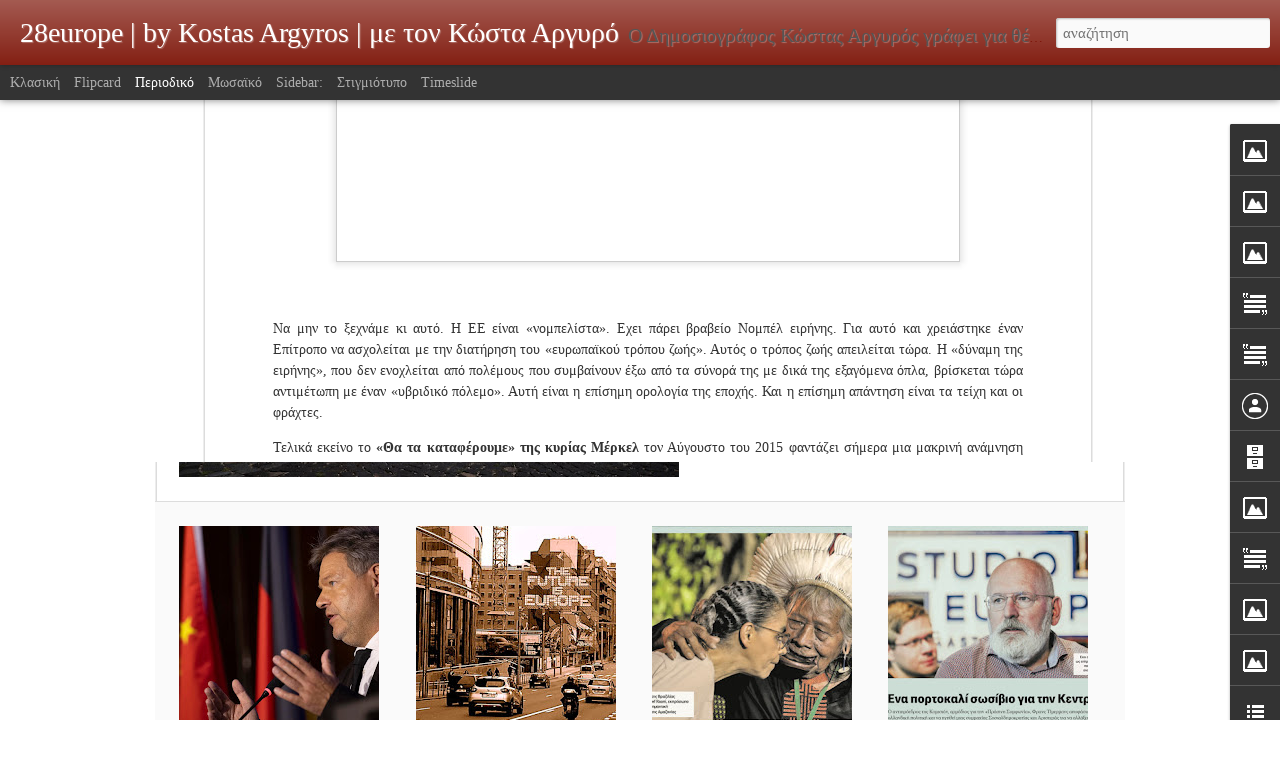

--- FILE ---
content_type: text/html; charset=UTF-8
request_url: http://28europe.blogspot.com/2021/11/blog-post_14.html
body_size: 5310
content:
<!DOCTYPE html>
<html class='v2' dir='ltr' lang='el'>
<head>
<link href='https://www.blogger.com/static/v1/widgets/335934321-css_bundle_v2.css' rel='stylesheet' type='text/css'/>
<meta content='text/html; charset=UTF-8' http-equiv='Content-Type'/>
<meta content='blogger' name='generator'/>
<link href='http://28europe.blogspot.com/favicon.ico' rel='icon' type='image/x-icon'/>
<link href='http://28europe.blogspot.com/2021/11/blog-post_14.html' rel='canonical'/>
<link rel="alternate" type="application/atom+xml" title="28europe | by Kostas Argyros | με τον Κώστα Αργυρό - Atom" href="http://28europe.blogspot.com/feeds/posts/default" />
<link rel="alternate" type="application/rss+xml" title="28europe | by Kostas Argyros | με τον Κώστα Αργυρό - RSS" href="http://28europe.blogspot.com/feeds/posts/default?alt=rss" />
<link rel="service.post" type="application/atom+xml" title="28europe | by Kostas Argyros | με τον Κώστα Αργυρό - Atom" href="https://www.blogger.com/feeds/7422988044190302659/posts/default" />

<link rel="alternate" type="application/atom+xml" title="28europe | by Kostas Argyros | με τον Κώστα Αργυρό - Atom" href="http://28europe.blogspot.com/feeds/4686489199287944624/comments/default" />
<!--Can't find substitution for tag [blog.ieCssRetrofitLinks]-->
<link href='https://blogger.googleusercontent.com/img/b/R29vZ2xl/AVvXsEjwJEdwQnlXn1isltiRFQ5S_rdVBFiC57Cew0wMrtkIOrhpwZiJxJK6gPNbvzmwuh40dcAKoLxVCVktAS8DBolZBlW8iRDWRe3jPyFRSEA9yGjZuv4-EvCzSelhXYkRnF9qrN-1rH4D0srH/w640-h484/Carlo+Gaspare+copy.jpg' rel='image_src'/>
<meta content='http://28europe.blogspot.com/2021/11/blog-post_14.html' property='og:url'/>
<meta content='Οι υβριδικοί πόλεμοι μιας νομπελίστας' property='og:title'/>
<meta content='Να μην το ξεχνάμε κι αυτό. Η ΕΕ είναι «νομπελίστα». Εχει πάρει βραβείο Νομπέλ ειρήνης. Για αυτό και χρειάστηκε έναν Επίτροπο να ασχολείται μ...' property='og:description'/>
<meta content='https://blogger.googleusercontent.com/img/b/R29vZ2xl/AVvXsEjwJEdwQnlXn1isltiRFQ5S_rdVBFiC57Cew0wMrtkIOrhpwZiJxJK6gPNbvzmwuh40dcAKoLxVCVktAS8DBolZBlW8iRDWRe3jPyFRSEA9yGjZuv4-EvCzSelhXYkRnF9qrN-1rH4D0srH/w1200-h630-p-k-no-nu/Carlo+Gaspare+copy.jpg' property='og:image'/>
<title>28europe | by Kostas Argyros | με τον Κώστα Αργυρό: Οι υβριδικοί πόλεμοι μιας νομπελίστας</title>
<meta content='!' name='fragment'/>
<meta content='dynamic' name='blogger-template'/>
<meta content='IE=9,chrome=1' http-equiv='X-UA-Compatible'/>
<meta content='initial-scale=1.0, maximum-scale=1.0, user-scalable=no, width=device-width' name='viewport'/>
<style id='page-skin-1' type='text/css'><!--
/*-----------------------------------------------
Blogger Template Style
Name: Dynamic Views
----------------------------------------------- */
/* Variable definitions
====================
<Variable name="keycolor" description="Main Color" type="color" default="#ffffff"
variants="#2b256f,#00b2b4,#4ba976,#696f00,#b38f00,#f07300,#d0422c,#f37a86,#7b5341"/>
<Group description="Page">
<Variable name="page.text.font" description="Font" type="font"
default="'Helvetica Neue Light', HelveticaNeue-Light, 'Helvetica Neue', Helvetica, Arial, sans-serif"/>
<Variable name="page.text.color" description="Text Color" type="color"
default="#333333" variants="#333333"/>
<Variable name="body.background.color" description="Background Color" type="color"
default="#EEEEEE"
variants="#dfdfea,#d9f4f4,#e4f2eb,#e9ead9,#f4eed9,#fdead9,#f8e3e0,#fdebed,#ebe5e3"/>
</Group>
<Variable name="body.background" description="Body Background" type="background"
color="#EEEEEE" default="$(color) none repeat scroll top left"/>
<Group description="Header">
<Variable name="header.background.color" description="Background Color" type="color"
default="#F3F3F3" variants="#F3F3F3"/>
</Group>
<Group description="Header Bar">
<Variable name="primary.color" description="Background Color" type="color"
default="#333333" variants="#2b256f,#00b2b4,#4ba976,#696f00,#b38f00,#f07300,#d0422c,#f37a86,#7b5341"/>
<Variable name="menu.font" description="Font" type="font"
default="'Helvetica Neue Light', HelveticaNeue-Light, 'Helvetica Neue', Helvetica, Arial, sans-serif"/>
<Variable name="menu.text.color" description="Text Color" type="color"
default="#FFFFFF" variants="#FFFFFF"/>
</Group>
<Group description="Links">
<Variable name="link.font" description="Link Text" type="font"
default="'Helvetica Neue Light', HelveticaNeue-Light, 'Helvetica Neue', Helvetica, Arial, sans-serif"/>
<Variable name="link.color" description="Link Color" type="color"
default="#009EB8"
variants="#2b256f,#00b2b4,#4ba976,#696f00,#b38f00,#f07300,#d0422c,#f37a86,#7b5341"/>
<Variable name="link.hover.color" description="Link Hover Color" type="color"
default="#009EB8"
variants="#2b256f,#00b2b4,#4ba976,#696f00,#b38f00,#f07300,#d0422c,#f37a86,#7b5341"/>
<Variable name="link.visited.color" description="Link Visited Color" type="color"
default="#009EB8"
variants="#2b256f,#00b2b4,#4ba976,#696f00,#b38f00,#f07300,#d0422c,#f37a86,#7b5341"/>
</Group>
<Group description="Blog Title">
<Variable name="blog.title.font" description="Font" type="font"
default="'Helvetica Neue Light', HelveticaNeue-Light, 'Helvetica Neue', Helvetica, Arial, sans-serif"/>
<Variable name="blog.title.color" description="Color" type="color"
default="#555555" variants="#555555"/>
</Group>
<Group description="Blog Description">
<Variable name="blog.description.font" description="Font" type="font"
default="'Helvetica Neue Light', HelveticaNeue-Light, 'Helvetica Neue', Helvetica, Arial, sans-serif"/>
<Variable name="blog.description.color" description="Color" type="color"
default="#555555" variants="#555555"/>
</Group>
<Group description="Post Title">
<Variable name="post.title.font" description="Font" type="font"
default="'Helvetica Neue Light', HelveticaNeue-Light, 'Helvetica Neue', Helvetica, Arial, sans-serif"/>
<Variable name="post.title.color" description="Color" type="color"
default="#333333" variants="#333333"/>
</Group>
<Group description="Date Ribbon">
<Variable name="ribbon.color" description="Color" type="color"
default="#666666" variants="#2b256f,#00b2b4,#4ba976,#696f00,#b38f00,#f07300,#d0422c,#f37a86,#7b5341"/>
<Variable name="ribbon.hover.color" description="Hover Color" type="color"
default="#AD3A2B" variants="#AD3A2B"/>
</Group>
<Variable name="blitzview" description="Initial view type" type="string" default="sidebar"/>
*/
/* BEGIN CUT */
{
"font:Text": "normal normal 16px Georgia, Utopia, 'Palatino Linotype', Palatino, serif",
"color:Text": "#333333",
"image:Background": "#EEEEEE none repeat scroll top left",
"color:Background": "#ffffff",
"color:Header Background": "#7d1407",
"color:Primary": "#333333",
"color:Menu Text": "#FFFFFF",
"font:Menu": "normal normal 100% Georgia, Utopia, 'Palatino Linotype', Palatino, serif",
"font:Link": "normal normal 100% Georgia, Utopia, 'Palatino Linotype', Palatino, serif",
"color:Link": "#ad3a2b",
"color:Link Visited": "#bb1e0a",
"color:Link Hover": "#7d1407",
"font:Blog Title": "normal normal 100% Georgia, Utopia, 'Palatino Linotype', Palatino, serif",
"color:Blog Title": "#ffffff",
"font:Blog Description": "normal normal 100% Georgia, Utopia, 'Palatino Linotype', Palatino, serif",
"color:Blog Description": "#555555",
"font:Post Title": "normal normal 16px Georgia, Utopia, 'Palatino Linotype', Palatino, serif",
"color:Post Title": "#7d1407",
"color:Ribbon": "#7d1407",
"color:Ribbon Hover": "#ad3a2b",
"view": "magazine"
}
/* END CUT */

--></style>
<style id='template-skin-1' type='text/css'><!--
body {
min-width: 1180px;
}
.column-center-outer {
margin-top: 46px;
}
.content-outer, .content-fauxcolumn-outer, .region-inner {
min-width: 1180px;
max-width: 1180px;
_width: 1180px;
}
.main-inner .columns {
padding-left: 0;
padding-right: 180px;
}
.main-inner .fauxcolumn-center-outer {
left: 0;
right: 180px;
/* IE6 does not respect left and right together */
_width: expression(this.parentNode.offsetWidth -
parseInt("0") -
parseInt("180px") + 'px');
}
.main-inner .fauxcolumn-left-outer {
width: 0;
}
.main-inner .fauxcolumn-right-outer {
width: 180px;
}
.main-inner .column-left-outer {
width: 0;
right: 100%;
margin-left: -0;
}
.main-inner .column-right-outer {
width: 180px;
margin-right: -180px;
}
#layout {
min-width: 0;
}
#layout .content-outer {
min-width: 0;
width: 800px;
}
#layout .region-inner {
min-width: 0;
width: auto;
}
--></style>
<script src='//www.blogblog.com/dynamicviews/6e0d22adcfa5abea/js/common.js' type='text/javascript'></script>
<script src='//www.blogblog.com/dynamicviews/6e0d22adcfa5abea/js/languages/lang__el.js' type='text/javascript'></script>
<script src='//www.blogblog.com/dynamicviews/6e0d22adcfa5abea/js/magazine.js' type='text/javascript'></script>
<script src='//www.blogblog.com/dynamicviews/4224c15c4e7c9321/js/comments.js'></script>
<link href='https://www.blogger.com/dyn-css/authorization.css?targetBlogID=7422988044190302659&amp;zx=c1bc39b4-a126-42a0-a4a7-35a56644ba1d' media='none' onload='if(media!=&#39;all&#39;)media=&#39;all&#39;' rel='stylesheet'/><noscript><link href='https://www.blogger.com/dyn-css/authorization.css?targetBlogID=7422988044190302659&amp;zx=c1bc39b4-a126-42a0-a4a7-35a56644ba1d' rel='stylesheet'/></noscript>
<meta name='google-adsense-platform-account' content='ca-host-pub-1556223355139109'/>
<meta name='google-adsense-platform-domain' content='blogspot.com'/>

</head>
<body class='variant-magazine'>
<div class='content'>
<div class='content-outer'>
<div class='fauxborder-left content-fauxborder-left'>
<div class='content-inner'>
<div class='main-outer'>
<div class='fauxborder-left main-fauxborder-left'>
<div class='region-inner main-inner'>
<div class='columns fauxcolumns'>
<div class='column-center-outer'>
<div class='column-center-inner'>
<div class='main section' id='main'>
</div>
</div>
</div>
<div class='column-right-outer'>
<div class='column-right-inner'>
<aside>
<div class='sidebar section' id='sidebar-right-1'>
</div>
</aside>
</div>
</div>
<div style='clear: both'></div>
</div>
</div>
</div>
</div>
</div>
</div>
</div>
</div>
<script language='javascript' type='text/javascript'>
        window.onload = function() {
          blogger.ui().configure().view();
        };
      </script>

<script type="text/javascript" src="https://www.blogger.com/static/v1/widgets/2028843038-widgets.js"></script>
<script type='text/javascript'>
window['__wavt'] = 'AOuZoY4fZKgk0ADDBVI4WyvXEApLQ8CbHQ:1769372499195';_WidgetManager._Init('//www.blogger.com/rearrange?blogID\x3d7422988044190302659','//28europe.blogspot.com/2021/11/blog-post_14.html','7422988044190302659');
_WidgetManager._SetDataContext([{'name': 'blog', 'data': {'blogId': '7422988044190302659', 'title': '28europe | by Kostas Argyros | \u03bc\u03b5 \u03c4\u03bf\u03bd \u039a\u03ce\u03c3\u03c4\u03b1 \u0391\u03c1\u03b3\u03c5\u03c1\u03cc', 'url': 'http://28europe.blogspot.com/2021/11/blog-post_14.html', 'canonicalUrl': 'http://28europe.blogspot.com/2021/11/blog-post_14.html', 'homepageUrl': 'http://28europe.blogspot.com/', 'searchUrl': 'http://28europe.blogspot.com/search', 'canonicalHomepageUrl': 'http://28europe.blogspot.com/', 'blogspotFaviconUrl': 'http://28europe.blogspot.com/favicon.ico', 'bloggerUrl': 'https://www.blogger.com', 'hasCustomDomain': false, 'httpsEnabled': true, 'enabledCommentProfileImages': true, 'gPlusViewType': 'FILTERED_POSTMOD', 'adultContent': false, 'analyticsAccountNumber': '', 'encoding': 'UTF-8', 'locale': 'el', 'localeUnderscoreDelimited': 'el', 'languageDirection': 'ltr', 'isPrivate': false, 'isMobile': false, 'isMobileRequest': false, 'mobileClass': '', 'isPrivateBlog': false, 'isDynamicViewsAvailable': true, 'feedLinks': '\x3clink rel\x3d\x22alternate\x22 type\x3d\x22application/atom+xml\x22 title\x3d\x2228europe | by Kostas Argyros | \u03bc\u03b5 \u03c4\u03bf\u03bd \u039a\u03ce\u03c3\u03c4\u03b1 \u0391\u03c1\u03b3\u03c5\u03c1\u03cc - Atom\x22 href\x3d\x22http://28europe.blogspot.com/feeds/posts/default\x22 /\x3e\n\x3clink rel\x3d\x22alternate\x22 type\x3d\x22application/rss+xml\x22 title\x3d\x2228europe | by Kostas Argyros | \u03bc\u03b5 \u03c4\u03bf\u03bd \u039a\u03ce\u03c3\u03c4\u03b1 \u0391\u03c1\u03b3\u03c5\u03c1\u03cc - RSS\x22 href\x3d\x22http://28europe.blogspot.com/feeds/posts/default?alt\x3drss\x22 /\x3e\n\x3clink rel\x3d\x22service.post\x22 type\x3d\x22application/atom+xml\x22 title\x3d\x2228europe | by Kostas Argyros | \u03bc\u03b5 \u03c4\u03bf\u03bd \u039a\u03ce\u03c3\u03c4\u03b1 \u0391\u03c1\u03b3\u03c5\u03c1\u03cc - Atom\x22 href\x3d\x22https://www.blogger.com/feeds/7422988044190302659/posts/default\x22 /\x3e\n\n\x3clink rel\x3d\x22alternate\x22 type\x3d\x22application/atom+xml\x22 title\x3d\x2228europe | by Kostas Argyros | \u03bc\u03b5 \u03c4\u03bf\u03bd \u039a\u03ce\u03c3\u03c4\u03b1 \u0391\u03c1\u03b3\u03c5\u03c1\u03cc - Atom\x22 href\x3d\x22http://28europe.blogspot.com/feeds/4686489199287944624/comments/default\x22 /\x3e\n', 'meTag': '', 'adsenseHostId': 'ca-host-pub-1556223355139109', 'adsenseHasAds': false, 'adsenseAutoAds': false, 'boqCommentIframeForm': true, 'loginRedirectParam': '', 'view': '', 'dynamicViewsCommentsSrc': '//www.blogblog.com/dynamicviews/4224c15c4e7c9321/js/comments.js', 'dynamicViewsScriptSrc': '//www.blogblog.com/dynamicviews/6e0d22adcfa5abea', 'plusOneApiSrc': 'https://apis.google.com/js/platform.js', 'disableGComments': true, 'interstitialAccepted': false, 'sharing': {'platforms': [{'name': '\u039b\u03ae\u03c8\u03b7 \u03c3\u03c5\u03bd\u03b4\u03ad\u03c3\u03bc\u03bf\u03c5', 'key': 'link', 'shareMessage': '\u039b\u03ae\u03c8\u03b7 \u03c3\u03c5\u03bd\u03b4\u03ad\u03c3\u03bc\u03bf\u03c5', 'target': ''}, {'name': 'Facebook', 'key': 'facebook', 'shareMessage': '\u039a\u03bf\u03b9\u03bd\u03bf\u03c0\u03bf\u03af\u03b7\u03c3\u03b7 \u03c3\u03c4\u03bf Facebook', 'target': 'facebook'}, {'name': 'BlogThis!', 'key': 'blogThis', 'shareMessage': 'BlogThis!', 'target': 'blog'}, {'name': 'X', 'key': 'twitter', 'shareMessage': '\u039a\u03bf\u03b9\u03bd\u03bf\u03c0\u03bf\u03af\u03b7\u03c3\u03b7 \u03c3\u03c4\u03bf X', 'target': 'twitter'}, {'name': 'Pinterest', 'key': 'pinterest', 'shareMessage': '\u039a\u03bf\u03b9\u03bd\u03bf\u03c0\u03bf\u03af\u03b7\u03c3\u03b7 \u03c3\u03c4\u03bf Pinterest', 'target': 'pinterest'}, {'name': '\u0397\u03bb\u03b5\u03ba\u03c4\u03c1\u03bf\u03bd\u03b9\u03ba\u03cc \u03c4\u03b1\u03c7\u03c5\u03b4\u03c1\u03bf\u03bc\u03b5\u03af\u03bf', 'key': 'email', 'shareMessage': '\u0397\u03bb\u03b5\u03ba\u03c4\u03c1\u03bf\u03bd\u03b9\u03ba\u03cc \u03c4\u03b1\u03c7\u03c5\u03b4\u03c1\u03bf\u03bc\u03b5\u03af\u03bf', 'target': 'email'}], 'disableGooglePlus': true, 'googlePlusShareButtonWidth': 0, 'googlePlusBootstrap': '\x3cscript type\x3d\x22text/javascript\x22\x3ewindow.___gcfg \x3d {\x27lang\x27: \x27el\x27};\x3c/script\x3e'}, 'hasCustomJumpLinkMessage': true, 'jumpLinkMessage': '\u03a3\u03c5\u03bd\u03ad\u03c7\u03b5\u03b9\u03b1 \xbb\xbb\xbb', 'pageType': 'item', 'postId': '4686489199287944624', 'postImageThumbnailUrl': 'https://blogger.googleusercontent.com/img/b/R29vZ2xl/AVvXsEjwJEdwQnlXn1isltiRFQ5S_rdVBFiC57Cew0wMrtkIOrhpwZiJxJK6gPNbvzmwuh40dcAKoLxVCVktAS8DBolZBlW8iRDWRe3jPyFRSEA9yGjZuv4-EvCzSelhXYkRnF9qrN-1rH4D0srH/s72-w640-c-h484/Carlo+Gaspare+copy.jpg', 'postImageUrl': 'https://blogger.googleusercontent.com/img/b/R29vZ2xl/AVvXsEjwJEdwQnlXn1isltiRFQ5S_rdVBFiC57Cew0wMrtkIOrhpwZiJxJK6gPNbvzmwuh40dcAKoLxVCVktAS8DBolZBlW8iRDWRe3jPyFRSEA9yGjZuv4-EvCzSelhXYkRnF9qrN-1rH4D0srH/w640-h484/Carlo+Gaspare+copy.jpg', 'pageName': '\u039f\u03b9 \u03c5\u03b2\u03c1\u03b9\u03b4\u03b9\u03ba\u03bf\u03af \u03c0\u03cc\u03bb\u03b5\u03bc\u03bf\u03b9 \u03bc\u03b9\u03b1\u03c2 \u03bd\u03bf\u03bc\u03c0\u03b5\u03bb\u03af\u03c3\u03c4\u03b1\u03c2', 'pageTitle': '28europe | by Kostas Argyros | \u03bc\u03b5 \u03c4\u03bf\u03bd \u039a\u03ce\u03c3\u03c4\u03b1 \u0391\u03c1\u03b3\u03c5\u03c1\u03cc: \u039f\u03b9 \u03c5\u03b2\u03c1\u03b9\u03b4\u03b9\u03ba\u03bf\u03af \u03c0\u03cc\u03bb\u03b5\u03bc\u03bf\u03b9 \u03bc\u03b9\u03b1\u03c2 \u03bd\u03bf\u03bc\u03c0\u03b5\u03bb\u03af\u03c3\u03c4\u03b1\u03c2'}}, {'name': 'features', 'data': {}}, {'name': 'messages', 'data': {'edit': '\u0395\u03c0\u03b5\u03be\u03b5\u03c1\u03b3\u03b1\u03c3\u03af\u03b1', 'linkCopiedToClipboard': '\u039f \u03c3\u03cd\u03bd\u03b4\u03b5\u03c3\u03bc\u03bf\u03c2 \u03b1\u03bd\u03c4\u03b9\u03b3\u03c1\u03ac\u03c6\u03b7\u03ba\u03b5 \u03c3\u03c4\u03bf \u03c0\u03c1\u03cc\u03c7\u03b5\u03b9\u03c1\u03bf!', 'ok': '\u039f\u039a', 'postLink': '\u03a3\u03cd\u03bd\u03b4\u03b5\u03c3\u03bc\u03bf\u03c2 \u03b1\u03bd\u03ac\u03c1\u03c4\u03b7\u03c3\u03b7\u03c2'}}, {'name': 'skin', 'data': {'vars': {'link_color': '#ad3a2b', 'post_title_color': '#7d1407', 'blog_description_font': 'normal normal 100% Georgia, Utopia, \x27Palatino Linotype\x27, Palatino, serif', 'body_background_color': '#ffffff', 'ribbon_color': '#7d1407', 'body_background': '#EEEEEE none repeat scroll top left', 'blitzview': 'magazine', 'link_visited_color': '#bb1e0a', 'link_hover_color': '#7d1407', 'header_background_color': '#7d1407', 'keycolor': '#ffffff', 'page_text_font': 'normal normal 16px Georgia, Utopia, \x27Palatino Linotype\x27, Palatino, serif', 'blog_title_color': '#ffffff', 'ribbon_hover_color': '#ad3a2b', 'blog_title_font': 'normal normal 100% Georgia, Utopia, \x27Palatino Linotype\x27, Palatino, serif', 'link_font': 'normal normal 100% Georgia, Utopia, \x27Palatino Linotype\x27, Palatino, serif', 'menu_font': 'normal normal 100% Georgia, Utopia, \x27Palatino Linotype\x27, Palatino, serif', 'primary_color': '#333333', 'page_text_color': '#333333', 'post_title_font': 'normal normal 16px Georgia, Utopia, \x27Palatino Linotype\x27, Palatino, serif', 'blog_description_color': '#555555', 'menu_text_color': '#FFFFFF'}, 'override': '', 'url': 'blitz.css'}}, {'name': 'template', 'data': {'name': 'Dynamic Views', 'localizedName': '\u0394\u03c5\u03bd\u03b1\u03bc\u03b9\u03ba\u03ad\u03c2 \u03c0\u03c1\u03bf\u03b2\u03bf\u03bb\u03ad\u03c2', 'isResponsive': false, 'isAlternateRendering': false, 'isCustom': false, 'variant': 'magazine', 'variantId': 'magazine'}}, {'name': 'view', 'data': {'classic': {'name': 'classic', 'url': '?view\x3dclassic'}, 'flipcard': {'name': 'flipcard', 'url': '?view\x3dflipcard'}, 'magazine': {'name': 'magazine', 'url': '?view\x3dmagazine'}, 'mosaic': {'name': 'mosaic', 'url': '?view\x3dmosaic'}, 'sidebar': {'name': 'sidebar', 'url': '?view\x3dsidebar'}, 'snapshot': {'name': 'snapshot', 'url': '?view\x3dsnapshot'}, 'timeslide': {'name': 'timeslide', 'url': '?view\x3dtimeslide'}, 'isMobile': false, 'title': '\u039f\u03b9 \u03c5\u03b2\u03c1\u03b9\u03b4\u03b9\u03ba\u03bf\u03af \u03c0\u03cc\u03bb\u03b5\u03bc\u03bf\u03b9 \u03bc\u03b9\u03b1\u03c2 \u03bd\u03bf\u03bc\u03c0\u03b5\u03bb\u03af\u03c3\u03c4\u03b1\u03c2', 'description': '\u039d\u03b1 \u03bc\u03b7\u03bd \u03c4\u03bf \u03be\u03b5\u03c7\u03bd\u03ac\u03bc\u03b5 \u03ba\u03b9 \u03b1\u03c5\u03c4\u03cc. \u0397 \u0395\u0395 \u03b5\u03af\u03bd\u03b1\u03b9 \xab\u03bd\u03bf\u03bc\u03c0\u03b5\u03bb\u03af\u03c3\u03c4\u03b1\xbb. \u0395\u03c7\u03b5\u03b9 \u03c0\u03ac\u03c1\u03b5\u03b9 \u03b2\u03c1\u03b1\u03b2\u03b5\u03af\u03bf \u039d\u03bf\u03bc\u03c0\u03ad\u03bb \u03b5\u03b9\u03c1\u03ae\u03bd\u03b7\u03c2. \u0393\u03b9\u03b1 \u03b1\u03c5\u03c4\u03cc \u03ba\u03b1\u03b9 \u03c7\u03c1\u03b5\u03b9\u03ac\u03c3\u03c4\u03b7\u03ba\u03b5 \u03ad\u03bd\u03b1\u03bd \u0395\u03c0\u03af\u03c4\u03c1\u03bf\u03c0\u03bf \u03bd\u03b1 \u03b1\u03c3\u03c7\u03bf\u03bb\u03b5\u03af\u03c4\u03b1\u03b9 \u03bc...', 'featuredImage': 'https://blogger.googleusercontent.com/img/b/R29vZ2xl/AVvXsEjwJEdwQnlXn1isltiRFQ5S_rdVBFiC57Cew0wMrtkIOrhpwZiJxJK6gPNbvzmwuh40dcAKoLxVCVktAS8DBolZBlW8iRDWRe3jPyFRSEA9yGjZuv4-EvCzSelhXYkRnF9qrN-1rH4D0srH/w640-h484/Carlo+Gaspare+copy.jpg', 'url': 'http://28europe.blogspot.com/2021/11/blog-post_14.html', 'type': 'item', 'isSingleItem': true, 'isMultipleItems': false, 'isError': false, 'isPage': false, 'isPost': true, 'isHomepage': false, 'isArchive': false, 'isLabelSearch': false, 'postId': 4686489199287944624}}]);
_WidgetManager._RegisterWidget('_BlogView', new _WidgetInfo('Blog1', 'main', document.getElementById('Blog1'), {'cmtInteractionsEnabled': false, 'lightboxEnabled': true, 'lightboxModuleUrl': 'https://www.blogger.com/static/v1/jsbin/3070809434-lbx__el.js', 'lightboxCssUrl': 'https://www.blogger.com/static/v1/v-css/828616780-lightbox_bundle.css'}, 'displayModeFull'));
_WidgetManager._RegisterWidget('_HeaderView', new _WidgetInfo('Header1', 'sidebar-right-1', document.getElementById('Header1'), {}, 'displayModeFull'));
_WidgetManager._RegisterWidget('_ImageView', new _WidgetInfo('Image30', 'sidebar-right-1', document.getElementById('Image30'), {'resize': true}, 'displayModeFull'));
_WidgetManager._RegisterWidget('_ImageView', new _WidgetInfo('Image20', 'sidebar-right-1', document.getElementById('Image20'), {'resize': true}, 'displayModeFull'));
_WidgetManager._RegisterWidget('_ImageView', new _WidgetInfo('Image23', 'sidebar-right-1', document.getElementById('Image23'), {'resize': true}, 'displayModeFull'));
_WidgetManager._RegisterWidget('_TextView', new _WidgetInfo('Text2', 'sidebar-right-1', document.getElementById('Text2'), {}, 'displayModeFull'));
_WidgetManager._RegisterWidget('_TextView', new _WidgetInfo('Text6', 'sidebar-right-1', document.getElementById('Text6'), {}, 'displayModeFull'));
_WidgetManager._RegisterWidget('_ProfileView', new _WidgetInfo('Profile1', 'sidebar-right-1', document.getElementById('Profile1'), {}, 'displayModeFull'));
_WidgetManager._RegisterWidget('_BlogArchiveView', new _WidgetInfo('BlogArchive1', 'sidebar-right-1', document.getElementById('BlogArchive1'), {'languageDirection': 'ltr', 'loadingMessage': '\u03a6\u03cc\u03c1\u03c4\u03c9\u03c3\u03b7\x26hellip;'}, 'displayModeFull'));
_WidgetManager._RegisterWidget('_ImageView', new _WidgetInfo('Image17', 'sidebar-right-1', document.getElementById('Image17'), {'resize': true}, 'displayModeFull'));
_WidgetManager._RegisterWidget('_TextView', new _WidgetInfo('Text3', 'sidebar-right-1', document.getElementById('Text3'), {}, 'displayModeFull'));
_WidgetManager._RegisterWidget('_ImageView', new _WidgetInfo('Image16', 'sidebar-right-1', document.getElementById('Image16'), {'resize': true}, 'displayModeFull'));
_WidgetManager._RegisterWidget('_ImageView', new _WidgetInfo('Image21', 'sidebar-right-1', document.getElementById('Image21'), {'resize': true}, 'displayModeFull'));
_WidgetManager._RegisterWidget('_LinkListView', new _WidgetInfo('LinkList3', 'sidebar-right-1', document.getElementById('LinkList3'), {}, 'displayModeFull'));
_WidgetManager._RegisterWidget('_NavbarView', new _WidgetInfo('Navbar1', 'sidebar-right-1', document.getElementById('Navbar1'), {}, 'displayModeFull'));
</script>
</body>
</html>

--- FILE ---
content_type: text/javascript; charset=UTF-8
request_url: http://28europe.blogspot.com/?v=0&action=initial&widgetId=Image21&responseType=js&xssi_token=AOuZoY4fZKgk0ADDBVI4WyvXEApLQ8CbHQ%3A1769372499195
body_size: 428
content:
try {
_WidgetManager._HandleControllerResult('Image21', 'initial',{'title': 'Anfield', 'width': 176, 'height': 176, 'sourceUrl': 'https://blogger.googleusercontent.com/img/b/R29vZ2xl/AVvXsEjlN2IHkLyxcabkVR-mOR587qLAqE5T22olNFxjY6jcmx-diLwovSCfFm9QPGYis5sGUWGfDzMwZslH4hRqTV__Fs9b07MWvmIFCwV5vvdTGmLZEbPAcFp1XRCuOyhBBgHfCd_bdI4uo56P/s1600/KOSTAS+ARGYROS+15.jpg', 'caption': '', 'link': '', 'shrinkToFit': true, 'sectionWidth': 176});
} catch (e) {
  if (typeof log != 'undefined') {
    log('HandleControllerResult failed: ' + e);
  }
}


--- FILE ---
content_type: text/javascript; charset=UTF-8
request_url: http://28europe.blogspot.com/?v=0&action=initial&widgetId=Image30&responseType=js&xssi_token=AOuZoY4fZKgk0ADDBVI4WyvXEApLQ8CbHQ%3A1769372499195
body_size: 432
content:
try {
_WidgetManager._HandleControllerResult('Image30', 'initial',{'title': 'facebook', 'width': 120, 'height': 30, 'sourceUrl': 'https://blogger.googleusercontent.com/img/b/R29vZ2xl/AVvXsEjlLtr58YyZZAgw0-wPH0rFt2jQOtMTd4YWx3l_GO_8Yj-yQG1RuJ8yYrXncZ3pC6MnSNGBVhspno3_mAj6HL4Hkp-eVUIvOxBbxprozgowr6lVp4cX75cnojx4zEX4NjGPX9eIT9rFXmrG/s230/fblc.png', 'caption': '', 'link': 'http://www.facebook.com/28europe', 'shrinkToFit': true, 'sectionWidth': 192});
} catch (e) {
  if (typeof log != 'undefined') {
    log('HandleControllerResult failed: ' + e);
  }
}


--- FILE ---
content_type: text/javascript; charset=UTF-8
request_url: http://28europe.blogspot.com/?v=0&action=initial&widgetId=Image30&responseType=js&xssi_token=AOuZoY4fZKgk0ADDBVI4WyvXEApLQ8CbHQ%3A1769372499195
body_size: 432
content:
try {
_WidgetManager._HandleControllerResult('Image30', 'initial',{'title': 'facebook', 'width': 120, 'height': 30, 'sourceUrl': 'https://blogger.googleusercontent.com/img/b/R29vZ2xl/AVvXsEjlLtr58YyZZAgw0-wPH0rFt2jQOtMTd4YWx3l_GO_8Yj-yQG1RuJ8yYrXncZ3pC6MnSNGBVhspno3_mAj6HL4Hkp-eVUIvOxBbxprozgowr6lVp4cX75cnojx4zEX4NjGPX9eIT9rFXmrG/s230/fblc.png', 'caption': '', 'link': 'http://www.facebook.com/28europe', 'shrinkToFit': true, 'sectionWidth': 192});
} catch (e) {
  if (typeof log != 'undefined') {
    log('HandleControllerResult failed: ' + e);
  }
}


--- FILE ---
content_type: text/javascript; charset=UTF-8
request_url: http://28europe.blogspot.com/?v=0&action=initial&widgetId=Image21&responseType=js&xssi_token=AOuZoY4fZKgk0ADDBVI4WyvXEApLQ8CbHQ%3A1769372499195
body_size: 428
content:
try {
_WidgetManager._HandleControllerResult('Image21', 'initial',{'title': 'Anfield', 'width': 176, 'height': 176, 'sourceUrl': 'https://blogger.googleusercontent.com/img/b/R29vZ2xl/AVvXsEjlN2IHkLyxcabkVR-mOR587qLAqE5T22olNFxjY6jcmx-diLwovSCfFm9QPGYis5sGUWGfDzMwZslH4hRqTV__Fs9b07MWvmIFCwV5vvdTGmLZEbPAcFp1XRCuOyhBBgHfCd_bdI4uo56P/s1600/KOSTAS+ARGYROS+15.jpg', 'caption': '', 'link': '', 'shrinkToFit': true, 'sectionWidth': 176});
} catch (e) {
  if (typeof log != 'undefined') {
    log('HandleControllerResult failed: ' + e);
  }
}


--- FILE ---
content_type: text/javascript; charset=UTF-8
request_url: http://28europe.blogspot.com/?v=0&action=initial&widgetId=Image17&responseType=js&xssi_token=AOuZoY4fZKgk0ADDBVI4WyvXEApLQ8CbHQ%3A1769372499195
body_size: 424
content:
try {
_WidgetManager._HandleControllerResult('Image17', 'initial',{'title': 'CAMERA', 'width': 206, 'height': 206, 'sourceUrl': 'https://blogger.googleusercontent.com/img/b/R29vZ2xl/AVvXsEh6NK4o6IE3b2VKvU9X_LjEWpX-FxIgSuhooDU-7bf60CyG0xSnXs5UIBkwNity6vL5FxhV9m1PjrHGDpDndgQUFDvhlThmadk0PStx3cHQpVTBHGinpAcp-le22_d8NDuQmBVRhLbXBleg/s1600/Kostas+Argyros+01.jpg', 'caption': '', 'link': '', 'shrinkToFit': true, 'sectionWidth': 206});
} catch (e) {
  if (typeof log != 'undefined') {
    log('HandleControllerResult failed: ' + e);
  }
}


--- FILE ---
content_type: text/javascript; charset=UTF-8
request_url: http://28europe.blogspot.com/?v=0&action=initial&widgetId=Text2&responseType=js&xssi_token=AOuZoY4fZKgk0ADDBVI4WyvXEApLQ8CbHQ%3A1769372499195
body_size: 375
content:
try {
_WidgetManager._HandleControllerResult('Text2', 'initial',{'content': '\x3cdiv\x3e\x3ca href\x3d\x22https://twitter.com/kostasargyros\x22\x3etwitter\x3c/a\x3e\x3cbr /\x3e\x3ca href\x3d\x22http://www.facebook.com/27europe\x22\x3efacebook.com/28europe\x3c/a\x3e\x3c/div\x3e\x3cdiv\x3e\x3ca href\x3d\x22http://www.dailymotion.com/27europe\x22\x3edailymotion.com/27europe\x3c/a\x3e\x3c/div\x3e\x3ca href\x3d\x22http://www.youtube.com/user/kostasargyros27\x22\x3eyoutube\x3c/a\x3e\x3cdiv\x3e\x3ca href\x3d\x22http://instagram.com/kostasargyros\x22\x3einstagram.com/kostasargyros\x3c/a\x3e\x3cbr /\x3e\x3cdiv\x3e\x3cspan \x3d\x22\x22  style\x3d\x22font-size:100%;\x22\x3e27europe@gmail.com\x3c/span\x3e\x3c/div\x3e\x3cbr /\x3e\x3c/div\x3e', 'title': 'INFOS'});
} catch (e) {
  if (typeof log != 'undefined') {
    log('HandleControllerResult failed: ' + e);
  }
}


--- FILE ---
content_type: text/javascript; charset=UTF-8
request_url: http://28europe.blogspot.com/?v=0&action=initial&widgetId=Text2&responseType=js&xssi_token=AOuZoY4fZKgk0ADDBVI4WyvXEApLQ8CbHQ%3A1769372499195
body_size: 375
content:
try {
_WidgetManager._HandleControllerResult('Text2', 'initial',{'content': '\x3cdiv\x3e\x3ca href\x3d\x22https://twitter.com/kostasargyros\x22\x3etwitter\x3c/a\x3e\x3cbr /\x3e\x3ca href\x3d\x22http://www.facebook.com/27europe\x22\x3efacebook.com/28europe\x3c/a\x3e\x3c/div\x3e\x3cdiv\x3e\x3ca href\x3d\x22http://www.dailymotion.com/27europe\x22\x3edailymotion.com/27europe\x3c/a\x3e\x3c/div\x3e\x3ca href\x3d\x22http://www.youtube.com/user/kostasargyros27\x22\x3eyoutube\x3c/a\x3e\x3cdiv\x3e\x3ca href\x3d\x22http://instagram.com/kostasargyros\x22\x3einstagram.com/kostasargyros\x3c/a\x3e\x3cbr /\x3e\x3cdiv\x3e\x3cspan \x3d\x22\x22  style\x3d\x22font-size:100%;\x22\x3e27europe@gmail.com\x3c/span\x3e\x3c/div\x3e\x3cbr /\x3e\x3c/div\x3e', 'title': 'INFOS'});
} catch (e) {
  if (typeof log != 'undefined') {
    log('HandleControllerResult failed: ' + e);
  }
}


--- FILE ---
content_type: text/javascript; charset=UTF-8
request_url: http://28europe.blogspot.com/?v=0&action=initial&widgetId=Text6&responseType=js&xssi_token=AOuZoY4fZKgk0ADDBVI4WyvXEApLQ8CbHQ%3A1769372499195
body_size: 2737
content:
try {
_WidgetManager._HandleControllerResult('Text6', 'initial',{'content': '\x3cdiv\x3eSEASON 2016-17\x3c/div\x3e\x3cdiv\x3e\x3ca href\x3d\x22https://www.youtube.com/watch?v\x3dyz5VKV43Mf8\x26amp;t\x3d51s\x22\x3e\u0391\u03af\u03bd\u03b9\u03b3\u03bc\u03b1 \u03c3\u03b5 \u03c4\u03c1\u03af\u03c7\u03c1\u03c9\u03bc\u03bf \u03c6\u03cc\u03bd\u03c4\u03bf\x3c/a\x3e\x3c/div\x3e\x3cdiv\x3e\x3ca href\x3d\x22https://www.youtube.com/watch?v\x3dCL3CpEupeVw\x26amp;t\x3d29s\x22\x3e\u039c\u03b9\u03b1 \u03b1\u03b9\u03bd\u03b9\u03b3\u03bc\u03b1\u03c4\u03b9\u03ba\u03ae \u03b5\u03be\u03b7\u03bd\u03c4\u03ac\u03c1\u03b1\x3c/a\x3e\x3c/div\x3e\x3cdiv\x3e\x3ca href\x3d\x22https://www.youtube.com/watch?v\x3d2KVG6dnYtU4\x26amp;t\x3d860s\x22\x3e\u0391\u03c6\u03c1\u03bf\u03b4\u03af\u03c4\u03b7 \u03ba\u03b1\u03bb\u03b5\u03af \u0392\u03af\u03ba\u03b9\u03bd\u03b3\u03ba\u03c2\x3c/a\x3e\x3c/div\x3e\x3cdiv\x3e\x3ca href\x3d\x22https://www.youtube.com/watch?v\x3d59XYhtISwL0\x26amp;t\x3d1426s\x22\x3e\u03a4\u03c1\u03b9\u03ba\u03c5\u03bc\u03af\u03b1 \u03c3\u03c4\u03bf \u0392\u03b9\u03c3\u03c4\u03bf\u03cd\u03bb\u03b1\x3c/a\x3e\x3c/div\x3e\x3cdiv\x3e\x3ca href\x3d\x22https://www.youtube.com/watch?v\x3dOk0x7526LYs\x26amp;t\x3d170s\x22\x3e\u039f \u03a4\u03c1\u03b1\u03bc\u03c0 \u03c4\u03bf\u03c5 \u0392\u03bf\u03bb\u03c4\u03ac\u03b2\u03b1\x3c/a\x3e\x3c/div\x3e\x3cdiv\x3e\x3ca href\x3d\x22https://www.youtube.com/watch?v\x3d2KMaD_HU9N0\x26amp;t\x3d1905s\x22\x3e\u03a3\u03c4\u03b7 \u03c7\u03ce\u03c1\u03b1 \u03c4\u03bf\u03c5 \u039d\u03c4\u03ac\u03bd\u03b9\u03b5\u03bb \u039c\u03c0\u03bb\u03ad\u03b9\u03ba\x3c/a\x3e\x3c/div\x3e\x3cdiv\x3e\x3ca href\x3d\x22https://www.youtube.com/watch?v\x3dJBe0_fWiw_g\x22\x3e\u0397 \u03b5\u03c0\u03b9\u03c3\u03c4\u03c1\u03bf\u03c6\u03ae \u03c4\u03c9\u03bd \u039cachos\x3c/a\x3e\x3c/div\x3e\x3cdiv\x3e\x3ca href\x3d\x22https://www.youtube.com/watch?v\x3dEKR4kgc6YsU\x22\x3e\u0392rexit, bloody Brexit\x3c/a\x3e\x3c/div\x3e\x3cdiv\x3e\x3ca href\x3d\x22https://www.youtube.com/watch?v\x3d8FQ9pnPHpwc\x26amp;t\x3d974s\x22\x3eMade in France\x3c/a\x3e\x3c/div\x3e\x3cdiv\x3e\x3ca href\x3d\x22https://www.youtube.com/watch?v\x3dS5guhaIbflI\x26amp;t\x3d40s\x22\x3e\u03a4\u03bf \u03c0\u03bb\u03b7\u03b3\u03c9\u03bc\u03ad\u03bd\u03bf \u03bd\u03b7\u03c3\u03af\x3c/a\x3e\x3c/div\x3e\x3cdiv\x3e\x3ca href\x3d\x22https://www.youtube.com/watch?v\x3d9KRYn5Fpe-Y\x26amp;t\x3d58s\x22\x3eM\u03b5 \u03c4\u03bf \u03b2\u03bb\u03ad\u03bc\u03bc\u03b1 \u03c4\u03c9\u03bd \u03ac\u03bb\u03bb\u03c9\u03bd\x3c/a\x3e\x3c/div\x3e\x3cdiv\x3e\x3ca href\x3d\x22https://www.youtube.com/watch?v\x3dS5guhaIbflI\x26amp;t\x3d40s\x22\x3e\u039c\u03b9\u03ba\u03c1\u03ac \u03bd\u03b7\u03c3\u03b9\u03ac\x3c/a\x3e\x3c/div\x3e\x3cdiv\x3e\x3ca href\x3d\x22https://www.youtube.com/watch?v\x3dQ8uoMMJtsPc\x26amp;t\x3d157s\x22\x3e\u03a0\u03c1\u03bf\u03c3\u03bf\u03c7\u03ae \u03c3\u03c4\u03b1 \u03bb\u03ac\u03c7\u03b1\u03bd\u03b1\x3c/a\x3e\x3c/div\x3e\x3cdiv\x3e\x3ca href\x3d\x22https://www.youtube.com/watch?v\x3dR-BFeDtE6_A\x26amp;t\x3d111s\x22\x3e\u0395\u03c3\u03b8\u03bf\u03bd\u03af\u03b1 \u03a8\u03b7\u03c6\u03b9\u03b1\u03ba\u03ae \u03a0\u03b1\u03c4\u03c1\u03af\u03b4\u03b1\x3c/a\x3e\x3c/div\x3e\x3cdiv\x3e\x3ca href\x3d\x22https://www.youtube.com/watch?v\x3dIVtexD_WeCk\x22\x3e\u0397 \u03ba\u03b1\u03b3\u03ba\u03b5\u03bb\u03ac\u03c1\u03b9\u03bf\u03c2 \u03ba\u03b1\u03b9 \u03bf \u03c7\u03b1\u03bb\u03af\u03c6\u03b7\u03c2\x3c/a\x3e\x3c/div\x3e\x3cdiv\x3e\x3ca href\x3d\x22https://www.youtube.com/watch?v\x3dpElaAhn0b60\x22\x3e\u039d\u03bf\u03c3\u03c4\u03b1\u03bb\u03b3\u03ce\u03bd\u03c4\u03b1\u03c2 \u03c4\u03b7 \u03a3\u03af\u03c3\u03c3\u03c5\x3c/a\x3e\x3c/div\x3e\x3cbr /\x3e\x3cdiv style\x3d\x22font-size: 100%;\x22\x3e\x3cdiv\x3e\x3cdiv\x3eSEASON3\x3c/div\x3e\x3cdiv\x3e\x3ca href\x3d\x22http://www.dailymotion.com/video/x10925f_27europe-s03-ep15-dancetherapy_people\x22\x3e\u039a\u03b1\u03b9 \u03cc\u03bc\u03c9\u03c2 \u03c7\u03bf\u03c1\u03b5\u03cd\u03bf\u03c5\u03bd\x3c/a\x3e\x3c/div\x3e\x3cdiv\x3e\x3ca href\x3d\x22http://www.dailymotion.com/video/x14xkpl_27-europe-german-roulete-%CE%B3%CE%B5%CF%81%CE%BC%CE%B1%CE%BD%CE%B9%CE%BA%CE%B7-%CF%81%CE%BF%CF%85%CE%BB%CE%B5%CF%84%CE%B1_news\x22\x3e\u0393\u03b5\u03c1\u03bc\u03b1\u03bd\u03b9\u03ba\u03ae \u03a1\u03bf\u03c5\u03bb\u03ad\u03c4\u03b1\x3c/a\x3e\x3c/div\x3e\x3cdiv\x3e\x3ca href\x3d\x22http://www.dailymotion.com/video/x10vym3_27europe-s03e17-malta_news\x22\x3e\u03a4\u03bf \u039c\u03b5\u03c1\u03ac\u03ba\u03b9 \u03c4\u03b7\u03c2 \u039c\u03ac\u03bb\u03c4\u03b1\u03c2\x3c/a\x3e\x3c/div\x3e\x3cdiv\x3e\x3ca href\x3d\x22http://www.dailymotion.com/video/x10uz44_27europe-s03-ep16-writers_people\x22\x3e\u039f\u03c4\u03b1\u03bd \u03bc\u03b9\u03bb\u03bf\u03cd\u03bd \u03bf\u03b9 \u03c3\u03c5\u03b3\u03b3\u03c1\u03b1\u03c6\u03b5\u03af\u03c2\x3c/a\x3e\x3c/div\x3e\x3cdiv\x3e\x3cspan\x3e\x3ca href\x3d\x22http://www.dailymotion.com/video/xzfhob_27europe-s03ep12-%CE%B1%CE%BD%CF%84%CE%B9-%CE%B2%CE%B1%CE%B2%CE%B5%CE%BB_videogames\x22\x3e\u0391\u03bd\u03c4\u03af-\u0392\u03b1\u03b2\u03ad\u03bb\x3cbr /\x3e\x3c/a\x3e\x3c/span\x3e\x3ca href\x3d\x22http://www.dailymotion.com/video/xzcjpc_27europe-greek-kitchen-diplomats_people#.UaHz2bakRQo\x22\x3e\u0394\u03b9\u03c0\u03bb\u03c9\u03bc\u03ac\u03c4\u03b5\u03c2 \u03c4\u03b7\u03c2 \u03ba\u03bf\u03c5\u03b6\u03af\u03bd\u03b1\u03c2\x3c/a\x3e\x3cbr /\x3e\x3ca href\x3d\x22http://www.dailymotion.com/video/xzozzp_27europe-s03ep13-lonely-lady-uk_news#.UZJGBLakRQo\x22\x3e\u039b\u03b1\u03af\u03b4\u03b7 \u03ba\u03b1\u03b9 \u039c\u03cc\u03bd\u03b7\x3c/a\x3e\x3cbr /\x3e\x3ca href\x3d\x22http://www.dailymotion.com/video/xyjkb3_27-europe-s03e11-strasbourg-eu-budget_news#.UYkMYbakRQo\x22\x3e\u03a4\u03bf \u039f\u03a7\u0399 \u03c4\u03c9\u03bd \u0395\u03c5\u03c1\u03c9\u03b2\u03bf\u03c5\u03bb\u03b5\u03c5\u03c4\u03ce\u03bd\x3c/a\x3e\x3cbr /\x3e\x3ca href\x3d\x22http://www.dailymotion.com/video/xxvqnk_27europe-s03-artyyyyyyyyy_creation#.UYAgULakRQo\x22\x3eART\u03bf\u03c0\u03bf\u03b9\u03ae\u03bc\u03b1\u03c4\u03b1\x3c/a\x3e\x3cbr /\x3e\x3ca href\x3d\x22http://www.dailymotion.com/video/xxi95u_27europe-s03e-portugal-yyyyy-yyyyyy_news#.USDUY7YhQso\x22\x3e\u03a0\u03bf\u03c1\u03c4\u03bf-\u0396\u03b1\u03bb\u03ac\u03b4\u03b1\x3c/a\x3e\x3cbr /\x3e\x3ca href\x3d\x22http://www.dailymotion.com/video/xx8ald_27europe-s03e08-kainotomia_people#.UQ5cY7a5KIY\x22\x3e\u039d\u03b5\u03bf\u03c6\u03c5\u03b5\u03af\u03c2 \u03cc\u03c0\u03c9\u03c2... \u0395\u03c5\u03c6\u03c5\u03b5\u03af\u03c2\x3c/a\x3e\x3cbr /\x3e\x3ca href\x3d\x22http://www.dailymotion.com/video/xwv34r_27europe-s03-ep07-cyprus_people#.UPvmbba5KIY\x22\x3e\u039c\u03b5\u03b3\u03b1\u03bb\u03cc\u03bd\u03b7\u03c3\u03bf\u03c2 \u0396\u03b7\u03c4\u03b5\u03af \u039d\u03b1\u03c5\u03b1\u03b3\u03bf\u03c3\u03ce\u03c3\u03c4\u03b7\x3c/a\x3e\x3cbr /\x3e\x3c/div\x3e\x3cdiv\x3e\x3ca href\x3d\x22http://www.dailymotion.com/video/xwhiek_27europe-s03ep06-poverty_people#.UOlqb44Ru4s\x22\x3e\u039c\u03c0\u03ac\u03bb\u03b1, \u03a6\u03c4\u03ce\u03c7\u03b5\u03b9\u03b1 \u03ba\x27 \u03a6\u03c5\u03bb\u03bb\u03cc-\u03c4\u03b9\u03bc\u03bf\x3c/a\x3e\x3ca href\x3d\x22http://www.dailymotion.com/video/xwhiek_27europe-s03ep06-poverty_people#.UOlqb44Ru4s\x22\x3e\x3cbr /\x3e\x3c/a\x3e\x3ca href\x3d\x22http://www.dailymotion.com/video/xvzq4g_27europe-s03ep05-sakharov-prize-b_news#.UM8sT7aHOoQ\x22\x3e\u0397 \u03ba\u03bb\u03b7\u03c1\u03bf\u03bd\u03bf\u03bc\u03b9\u03ac \u03c4\u03bf\u03c5 \u0396\u03b1\u03c7\u03ac\u03c1\u03c9\u03c6 \u0392\x3c/a\x3e\x3cbr /\x3e\x3c/div\x3e\x3cdiv\x3e\x3ca href\x3d\x22http://www.dailymotion.com/video/xw2bth_27europe-s03ep05-sakharov-part1#.UNHUUbaHOoS\x22\x3e\u0397 \u03ba\u03bb\u03b7\u03c1\u03bf\u03bd\u03bf\u03bc\u03b9\u03ac \u03c4\u03bf\u03c5 \u0396\u03b1\u03c7\u03ac\u03c1\u03c9\u03c6 \u0391\x3c/a\x3e\x3c/div\x3e\x3cdiv\x3e\x3ca href\x3d\x22http://www.dailymotion.com/video/xvi3d0_27europe-s03e03-croatia_people\x22\x3e\u0395\u03ba\u03b5\u03af \u03c0\u03bf\u03c5 \u03b2\u03b3\u03ae\u03ba\u03b1\u03bd \u03bf\u03b9 \u03b3\u03c1\u03b1\u03b2\u03ac\u03c4\u03b5\u03c2\x3cbr /\x3e\x3c/a\x3e\x3ca href\x3d\x22http://www.dailymotion.com/video/xuppp9_27europe-s03-epo2-gastarbeiter-2-0_people#.UKkDI4XXqJU\x22\x3eGastarbeiter 2.0\x3c/a\x3e\x3cbr /\x3e\x3ca href\x3d\x22http://www.dailymotion.com/video/xugps2_27europe-a-convenient-crisis-yyy-yyyyyy-yyyyy_news\x22\x3e\u039c\u03b9\u03b1 \u03b2\u03bf\u03bb\u03b9\u03ba\u03ae \u03ba\u03c1\u03af\u03c3\u03b7\x3c/a\x3e\x3cbr /\x3e\x3cbr /\x3eSEASON2\x3cbr /\x3e\x3ca href\x3d\x22http://www.dailymotion.com/video/xt13rm_27europe-chocolate_news\x22\x3e\u03a0\u03b9\u03ba\u03c1\u03ae \u0391\u03b3\u03b1\u03c0\u03b7\u03bc\u03ad\u03bd\u03b7\x3c/a\x3e\x3cbr /\x3e\x3ca href\x3d\x22http://www.dailymotion.com/video/xsagfz_27europe-fish-yyyy-yyyyy_news\x22\x3eK\u03b1\u03bb\u03ae \u03a8\u03b1\u03c1\u03b9\u03ac\x3c/a\x3e\x3cbr /\x3e\x3c/div\x3e\x3cdiv\x3e\x3ca href\x3d\x22http://www.dailymotion.com/video/xrsu52_27europe-street-art-yyyyy-yyyyyyy-27-yyy-yyyyyyy_news\x22\x3e\u03a4\u03b5\u03c7\u03bd\u03bf-\u03b4\u03c1\u03bf\u03bc\u03af\u03b5\u03c2\x3c/a\x3e\x3cbr /\x3e\x3ca href\x3d\x22http://www.dailymotion.com/video/xrjsd9_27-europe-crime-writers_people\x22\x3e\u0395\u03b3\u03ba\u03bb\u03b7\u03bc\u03b1\u03c4\u03bf-\u03bb\u03cc\u03b3\u03b9\u03bf\u03b9\x3c/a\x3e\x3cbr /\x3e\x3c/div\x3e\x3cdiv\x3e\x3ca href\x3d\x22http://www.dailymotion.com/video/xrbw7j_27-europe-s02-cannes_news\x22\x3e\u03a3\u03c4\u03b7 \u03c3\u03ba\u03b9\u03ac \u03c4\u03bf\u03c5 \u03c6\u03bf\u03af\u03bd\u03b9\u03ba\u03b1\x3c/a\x3e\x3c/div\x3e\x3cdiv\x3e\x3ca href\x3d\x22http://www.dailymotion.com/video/xr84j1_27europe-danube-donau-yyyyyyyy_news\x22\x3e\u0394\u03ad\u03bb\u03c4\u03b1. \u039f\u03c0\u03c9\u03c2 \u0394\u03bf\u03cd\u03bd\u03b1\u03b2\u03b7\u03c2\x3c/a\x3e\x3cbr /\x3e\x3ca href\x3d\x22http://www.dailymotion.com/video/xqhnow_27europe-yyyyyy-yyyy-yyyyyy_people\x22\x3e\u03a7\u03c9\u03c1\u03ac\u03c6\u03b9. \u039c\u03cc\u03bd\u03bf. \u03a8\u03ac\u03c7\u03bd\u03b5\u03b9\x3c/a\x3e\x3cbr /\x3e\x3ca href\x3d\x22http://www.dailymotion.com/27europe#video\x3dxqnhwb\x22\x3e\u039b\u03bf\u03c5\u03ba\u03bf\u03c5\u03bc\u03ac\u03ba\u03b9\u03b1 \u0392\u03c1\u03c5\u03be\u03b5\u03bb\u03bb\u03ce\u03bd \u0399\x3c/a\x3e\x3cbr /\x3e\x3ca href\x3d\x22http://www.dailymotion.com/video/xqnkjb_27-europe-s02e-yyyyyyyyyyy-yyyyyyyyy-yyyyy-2o_news\x22\x3e\u039b\u03bf\u03c5\u03ba\u03bf\u03c5\u03bc\u03ac\u03ba\u03b9\u03b1 \u0392\u03c1\u03c5\u03be\u03b5\u03bb\u03bb\u03ce\u03bd \u0399\u0399\x3c/a\x3e\x3cbr /\x3e\x3ca href\x3d\x22http://www.dailymotion.com/video/xq8943_27europe-yyy-yyyyyyyy-yy-yyyyy-athens-by-night_people\x22\x3e\u039c\u03b9\u03b1 \u0395\u03c5\u03c1\u03c9\u03c0\u03b1\u03af\u03b1 \u03c4\u03b7 \u039d\u03cd\u03c7\u03c4\u03b1\x3c/a\x3e\x3cbr /\x3e\x3ca href\x3d\x22http://www.dailymotion.com/video/xpxchf_27europe-s02e11-cyprus_news\x22\x3e\u03a4\u03bf \u039d\u03b7\u03c3\u03af \u03c4\u03b7\u03c2 \u0395\u03bb\u03c0\u03af\u03b4\u03b1\u03c2\x3c/a\x3e\x3cbr /\x3e\x3ca href\x3d\x22http://www.dailymotion.com/video/xpm3zy_27europe-s02e08-berlinale_creation#\x22\x3e\u03a4\u03bf \u03ba\u03c5\u03bd\u03ae\u03b3\u03b9 \u03c4\u03b7\u03c2 \u03b1\u03c1\u03ba\u03bf\u03cd\u03b4\u03b1\u03c2\x3c/a\x3e\x3cbr /\x3e\x3ca href\x3d\x22http://www.dailymotion.com/video/xpb3kc_27europe-s02e07-yyyyy-yyy-yyyyy_people\x22\x3e\u039f\u03b9 \u03b4\u03b9\u03ba\u03bf\u03af \u03bc\u03b1\u03c2 \u03be\u03ad\u03bd\u03bf\u03b9\x3c/a\x3e\x3cbr /\x3e\x3ca href\x3d\x22http://www.dailymotion.com/video/xp0phi_27europe-mamma-mia_news\x22\x3eMAMMA MIA\x3c/a\x3e\x3cbr /\x3e\x3ca href\x3d\x22http://www.dailymotion.com/video/xoevrc_27europe-s02e04-mature-lady_news\x22\x3e\u039c\u03b9\u03b1 \u03ce\u03c1\u03b9\u03bc\u03b7 \u03ba\u03c5\u03c1\u03af\u03b1\x3c/a\x3e\x3cbr /\x3e\x3ca href\x3d\x22http://www.dailymotion.com/video/xo2qoc_27europe-s02ep05-treuhand_news#rel-page-under-1\x22\x3eTREUHAND-\u0395\u03bd\u03b1 \u03ad\u03bc\u03c0\u03b9\u03c3\u03c4\u03bf \u03c7\u03ad\u03c1\u03b9\x3c/a\x3e\x3cbr /\x3e\x3ca href\x3d\x22http://www.dailymotion.com/video/xncbwk_s02e02-adrenaline_people#rel-page-under-1\x22\x3e\u0391\u03b4\u03c1\u03b5\u03bd\u03b1\u03bb\u03af\u03bd\u03b7\x3c/a\x3e\x3cbr /\x3e\x3ca href\x3d\x22http://www.dailymotion.com/video/xn241u_s02e03-smallparties_news\x22\x3e\u039c\u03b9\u03ba\u03c1\u03cc \u03bc\u03bf\u03c5 \u03ba\u03cc\u03bc\u03bc\u03b1\x3c/a\x3e\x3cbr /\x3e\x3ca href\x3d\x22http://www.dailymotion.com/video/xm9sgk_27europe-s02ep01-banned-words_news\x22\x3e\u0391\u03c0\u03b1\u03b3\u03bf\u03c1\u03b5\u03c5\u03bc\u03ad\u03bd\u03b5\u03c2 \u03bb\u03ad\u03be\u03b5\u03b9\u03c2\x3c/a\x3e\x3cbr /\x3e\x3c/div\x3e\x3c/div\x3e\x3c/div\x3e', 'title': '\u0391\u03a1\u03a7\u0395\u0399\u039f \u0395\u039a\u03a0\u039f\u039c\u03a0\u03a9\u039d'});
} catch (e) {
  if (typeof log != 'undefined') {
    log('HandleControllerResult failed: ' + e);
  }
}


--- FILE ---
content_type: text/javascript; charset=UTF-8
request_url: http://28europe.blogspot.com/?v=0&action=initial&widgetId=Image17&responseType=js&xssi_token=AOuZoY4fZKgk0ADDBVI4WyvXEApLQ8CbHQ%3A1769372499195
body_size: 424
content:
try {
_WidgetManager._HandleControllerResult('Image17', 'initial',{'title': 'CAMERA', 'width': 206, 'height': 206, 'sourceUrl': 'https://blogger.googleusercontent.com/img/b/R29vZ2xl/AVvXsEh6NK4o6IE3b2VKvU9X_LjEWpX-FxIgSuhooDU-7bf60CyG0xSnXs5UIBkwNity6vL5FxhV9m1PjrHGDpDndgQUFDvhlThmadk0PStx3cHQpVTBHGinpAcp-le22_d8NDuQmBVRhLbXBleg/s1600/Kostas+Argyros+01.jpg', 'caption': '', 'link': '', 'shrinkToFit': true, 'sectionWidth': 206});
} catch (e) {
  if (typeof log != 'undefined') {
    log('HandleControllerResult failed: ' + e);
  }
}


--- FILE ---
content_type: text/javascript; charset=UTF-8
request_url: http://28europe.blogspot.com/?v=0&action=initial&widgetId=Image20&responseType=js&xssi_token=AOuZoY4fZKgk0ADDBVI4WyvXEApLQ8CbHQ%3A1769372499195
body_size: 445
content:
try {
_WidgetManager._HandleControllerResult('Image20', 'initial',{'title': 'twitter', 'width': 192, 'height': 192, 'sourceUrl': 'https://blogger.googleusercontent.com/img/b/R29vZ2xl/AVvXsEjxHG0Ym_W-uaP1ziMB4jV6x3Ec86Zu4F1Tk11LgetJFjF0XZN7w5vLT48XYAJJSGb9jY3GlLMQdU95ALYviNKTgfRVSMNf673sSgkJw5u9IQbk9Hbgu8B0P4kPWQGD7nxA6pHD0pWVCXTC/s1600-r/ARGYROS+TWITTER.jpg', 'caption': '', 'link': 'https://twitter.com/kostasargyros', 'shrinkToFit': true, 'sectionWidth': 192});
} catch (e) {
  if (typeof log != 'undefined') {
    log('HandleControllerResult failed: ' + e);
  }
}


--- FILE ---
content_type: text/javascript; charset=UTF-8
request_url: http://28europe.blogspot.com/?v=0&action=initial&widgetId=LinkList3&responseType=js&xssi_token=AOuZoY4fZKgk0ADDBVI4WyvXEApLQ8CbHQ%3A1769372499195
body_size: 2379
content:
try {
_WidgetManager._HandleControllerResult('LinkList3', 'initial',{'title': 'Trailer', 'sorting': 'none', 'shownum': -1, 'links': [{'name': 'C18 \u0393\u03b5\u03c1\u03bc\u03b1\u03bd\u03b9\u03ba\u03ae \u03c1\u03bf\u03c5\u03bb\u03ad\u03c4\u03b1', 'target': 'http://www.youtube.com/watch?v\x3di0UFSUHvWUc\x26feature\x3dyoutu.be'}, {'name': 'C17 \x22\u03a4\u03bf \u039c\u03b5\u03c1\u03ac\u03ba\u03b9 \u03c4\u03b7\u03c2 \u039c\u03ac\u03bb\u03c4\u03b1\u03c2\x22', 'target': 'http://youtu.be/UpyE_ttwFpc'}, {'name': 'C16 \x22\u039f\u03c4\u03b1\u03bd \u03bc\u03b9\u03bb\u03bf\u03cd\u03bd \u03bf\u03b9 \u03c3\u03c5\u03b3\u03b3\u03c1\u03b1\u03c6\u03b5\u03af\u03c2\x22', 'target': 'http://www.youtube.com/watch?v\x3d1BFN8F2rey0\x26feature\x3dyoutu.be'}, {'name': 'C15 \x22\u039a\u03b1\u03b9 \u03cc\u03bc\u03c9\u03c2 \u03c7\u03bf\u03c1\u03b5\u03cd\u03bf\u03c5\u03bd\x22', 'target': 'http://www.youtube.com/watch?v\x3dNmenaRulqrU\x26feature\x3dyoutu.be'}, {'name': 'C14 \x22\u0391\u03bd\u03c4\u03af-\u0392\u03b1\u03b2\u03ad\u03bb\x22', 'target': 'http://www.youtube.com/watch?v\x3d9C3ToGRjAX0\x26feature\x3dyoutu.be'}, {'name': 'C13 \u0394\u03b9\u03c0\u03bb\u03c9\u03bc\u03ac\u03c4\u03b5\u03c2 \u03c4\u03b7\u03c2 \u03ba\u03bf\u03c5\u03b6\u03af\u03bd\u03b1\u03c2', 'target': 'http://www.youtube.com/watch?v\x3d-UAQ9dCf3wU\x26feature\x3dyoutu.be'}, {'name': 'C12 \u039b\u03b1\u03af\u03b4\u03b7 \u03ba\u03b1\u03b9 \u039c\u03cc\u03bd\u03b7', 'target': 'http://youtu.be/gD7L2GasINA'}, {'name': 'C11 \u03a4\u03bf \x22\u039f\u03a7\u0399\x22 \u03c4\u03c9\u03bd \u0395\u03c5\u03c1\u03c9\u03b2\u03bf\u03c5\u03bb\u03b5\u03c5\u03c4\u03ce\u03bd', 'target': 'http://www.youtube.com/watch?v\x3dycn5hgVwHnE\x26feature\x3dyoutu.be'}, {'name': 'C10 ART\u03bf\u03c0\u03bf\u03b9\u03ae\u03bc\u03b1\u03c4\u03b1', 'target': 'https://www.youtube.com/watch?feature\x3dplayer_embedded\x26v\x3dSNTm0-SnVxM'}, {'name': 'C09 \u03a0\u03bf\u03c1\u03c4\u03bf-\u0396\u03b1\u03bb\u03ac\u03b4\u03b1', 'target': 'http://www.youtube.com/watch?v\x3dgSe0IyHHBrw\x26feature\x3dyoutu.be'}, {'name': 'C08 \u039d\u03b5\u03bf\u03c6\u03c5\u03b5\u03af\u03c2 \u03cc\u03c0\u03c9\u03c2... \u03b5\u03c5\u03c6\u03c5\u03b5\u03af\u03c2', 'target': 'http://youtu.be/unGD_w3v8iw'}, {'name': 'C07 \u039c\u03b5\u03b3\u03b1\u03bb\u03cc\u03bd\u03b7\u03c3\u03bf\u03c2 \u0396\u03b7\u03c4\u03b5\u03af \u039d\u03b1\u03c5\u03b1\u03b3\u03bf\u03c3\u03ce\u03c3\u03c4\u03b7', 'target': 'http://youtu.be/i_43r9s_HtQ'}, {'name': 'C06 \u039c\u03c0\u03ac\u03bb\u03b1, \u03a6\u03c4\u03ce\u03c7\u03b5\u03b9\u03b1 \x26 \u03a6\u03c5\u03bb\u03bb\u03cc-\u03c4\u03b9\u03bc\u03bf', 'target': 'http://youtu.be/NG0FoiOFeZY'}, {'name': 'THE LEGACY OF ANDREI SAKHAROV', 'target': 'http://www.youtube.com/watch?v\x3dfoQeD1X4CIs\x26feature\x3dyoutu.be'}, {'name': 'C04\x2605 \u0397 \u03ba\u03bb\u03b7\u03c1\u03bf\u03bd\u03bf\u03bc\u03b9\u03ac \u03c4\u03bf\u03c5 \u0396\u03b1\u03c7\u03ac\u03c1\u03c9\u03c6', 'target': 'http://www.youtube.com/watch?v\x3dO4zeEcyBhRM\x26feature\x3dyoutu.be'}, {'name': 'C03 \u0395\u03ba\u03b5\u03af \u03c0\u03bf\u03c5 \u03b2\u03b3\u03ae\u03ba\u03b1\u03bd \u03bf\u03b9 \u03b3\u03c1\u03b1\u03b2\u03ac\u03c4\u03b5\u03c2', 'target': 'http://youtu.be/ZCjnAmA_yEI'}, {'name': 'C02 Gastarbeiter 2.0', 'target': 'http://www.youtube.com/watch?v\x3dM_8qSXoXLC0\x26feature\x3dyoutu.be'}, {'name': 'C01 \u039c\u03b9\u03b1 \u03b2\u03bf\u03bb\u03b9\u03ba\u03ae \u03ba\u03c1\u03af\u03c3\u03b7', 'target': 'http://www.youtube.com/watch?v\x3dN5wR4fd11KI\x26list\x3dHL1350061285\x26feature\x3dmh_lolz'}, {'name': '\u039220 \u03a0\u03b9\u03ba\u03c1\u03ae \u0391\u03b3\u03b1\u03c0\u03b7\u03bc\u03ad\u03bd\u03b7', 'target': 'http://www.youtube.com/watch?v\x3dNZ-On-o_gaM\x26feature\x3dyoutu.be'}, {'name': 'B19 \u039a\u03b1\u03bb\u03ae \u03a8\u03b1\u03c1\u03b9\u03ac', 'target': 'http://www.youtube.com/watch?v\x3dikzldr2Qvis\x26feature\x3dyoutu.be'}, {'name': 'B18 \u0395\u03a5-\u03a1\u039f\u039a-\u039f\u039c\u0395\u0399\u039f', 'target': 'http://youtu.be/ddM3KejbdZg'}, {'name': 'B17 \u03a4\u03b5\u03c7\u03bd\u03bf-\u0394\u03c1\u03bf\u03bc\u03af\u03b5\u03c2', 'target': 'http://www.youtube.com/watch?v\x3dzUZMV5009UI\x26list\x3dUUzidg1CawZgCixe-zTgDaqw\x26index\x3d1\x26feature\x3dplcp'}, {'name': '\u039216 \u0395\u03b3\u03ba\u03bb\u03b7\u03bc\u03b1\u03c4\u03bf-\u03bb\u03cc\u03b3\u03b9\u03bf\u03b9', 'target': 'http://www.youtube.com/watch?v\x3dLs_HlluhBDI\x26feature\x3dyoutu.be'}, {'name': '\u039215 \u03a3\u03c4\u03b7 \u03c3\u03ba\u03b9\u03ac \u03c4\u03bf\u03c5 \u03a6\u03bf\u03af\u03bd\u03b9\u03ba\u03b1', 'target': 'http://www.youtube.com/watch?v\x3d2UguLlqzTvk\x26feature\x3dyoutu.be'}, {'name': '\u039214 \u0394\u03ad\u03bb\u03c4\u03b1... \u039f\u03c0\u03c9\u03c2 \u0394\u03bf\u03cd\u03bd\u03b1\u03b2\u03b7\u03c2', 'target': 'http://www.youtube.com/watch?v\x3dPrQdW5apw_U\x26feature\x3dyoutu.be'}, {'name': '\u039212\x2613 \u039b\u03bf\u03c5\u03ba\u03bf\u03c5\u03bc\u03ac\u03ba\u03b9\u03b1 \u0392\u03c1\u03c5\u03be\u03b5\u03bb\u03bb\u03ce\u03bd', 'target': 'http://www.youtube.com/watch?v\x3dWMgWCsqwM4Q\x26feature\x3dyoutube_gdata_player'}, {'name': 'B11 \u03a7\u03c9\u03c1\u03ac\u03c6\u03b9 \u03bc\u03cc\u03bd\u03bf, \u03c8\u03ac\u03c7\u03bd\u03b5\u03b9', 'target': 'http://youtu.be/gjiLRXyp_Lg'}, {'name': '\u039210 \u039c\u03b9\u03b1 \u0395\u03c5\u03c1\u03c9\u03c0\u03b1\u03af\u03b1 \u03c4\u03b7 \u03bd\u03cd\u03c7\u03c4\u03b1', 'target': 'http://www.youtube.com/watch?v\x3dQIpFGqMuzvg\x26feature\x3dyoutu.be'}, {'name': '\u039209 \u03a4\u03bf \u03bd\u03b7\u03c3\u03af \u03c4\u03b7\u03c2 \u03b5\u03bb\u03c0\u03af\u03b4\u03b1\u03c2', 'target': 'http://www.youtube.com/watch?v\x3dbOsF52UN9bs\x26feature\x3dyoutu.be'}, {'name': '\u039208 \u03a4\u03bf \u03ba\u03c5\u03bd\u03ae\u03b3\u03b9 \u03c4\u03b7\u03c2 \u03b1\u03c1\u03ba\u03bf\u03cd\u03b4\u03b1\u03c2', 'target': 'http://www.youtube.com/watch?v\x3dDgq9WtfGCfk\x26feature\x3dyoutu.be'}, {'name': 'B07 \u039f\u03b9 \u03b4\u03b9\u03ba\u03bf\u03af \u03bc\u03b1\u03c2 \u03be\u03ad\u03bd\u03bf\u03b9', 'target': 'http://youtu.be/6ltI_hLjW7s'}, {'name': 'B06 MAMMA MIA', 'target': 'http://www.youtube.com/watch?v\x3d9NDuEgoEXEg\x26list\x3dUUzidg1CawZgCixe-zTgDaqw\x26index\x3d1\x26feature\x3dplcp'}, {'name': 'B05 \u0395\u03bd\u03b1 \u03ad\u03bc\u03c0\u03b9\u03c3\u03c4\u03bf \u03c7\u03ad\u03c1\u03b9', 'target': 'http://youtu.be/fXbTxu979Y0'}, {'name': '\u039204 \u039c\u03b9\u03b1 \u03ce\u03c1\u03b9\u03bc\u03b7 \u03ba\u03c5\u03c1\u03af\u03b1', 'target': 'http://youtu.be/yP8Yi-IQAwg'}, {'name': '\u039203 \u039c\u03b9\u03ba\u03c1\u03cc \u03bc\u03bf\u03c5 \u03ba\u03cc\u03bc\u03bc\u03b1', 'target': 'http://www.youtube.com/watch?v\x3dgMhCFF9f5Qo\x26feature\x3dyoutu.be'}, {'name': '\u039202 \u0391\u03b4\u03c1\u03b5\u03bd\u03b1\u03bb\u03af\u03bd\u03b7', 'target': 'http://www.youtube.com/watch?v\x3duKZe1FczIEI'}, {'name': '\u039201 \u0391\u03c0\u03b1\u03b3\u03bf\u03c1\u03b5\u03c5\u03bc\u03ad\u03bd\u03b5\u03c2 \u03bb\u03ad\u03be\u03b5\u03b9\u03c2', 'target': 'http://www.youtube.com/watch?v\x3dLaI16iZGy-o'}, {'name': '16 \u0395\u03c5\u03c1\u03c9\u03b6\u03ce\u03bd\u03b7: \u03a3\u03c4\u03b5\u03bd\u03cc\u03c2 \u03ba\u03bf\u03c1\u03c3\u03ad\u03c2', 'target': 'http://www.youtube.com/watch?v\x3duMr4NxOv3as'}, {'name': '15 \u03a3\u03c4\u03bf \u0398\u03c1\u03b1\u03bd\u03af\u03bf', 'target': 'http://www.youtube.com/watch?v\x3dkZz1iH_udy8'}, {'name': '14 \u039c\u03b9\u03b1 \u03bc\u03b5\u03b3\u03ac\u03bb\u03b7 \u03c0\u03b1\u03c1\u03b5\u03be\u03ae\u03b3\u03b7\u03c3\u03b7', 'target': 'http://www.youtube.com/watch?v\x3dn74saDnMlhQ'}, {'name': '13 Bad News', 'target': 'http://www.youtube.com/watch?v\x3dPuTnt9aCBtc\x26feature\x3dyoutube_gdata_player'}, {'name': '12 \u0391\u03c5\u03c4\u03cc \u03c0\u03bf\u03c5 \u03b8\u03ad\u03bb\u03bf\u03c5\u03bd \u03bf\u03b9 \u03b3\u03c5\u03bd\u03b1\u03af\u03ba\u03b5\u03c2', 'target': 'http://www.youtube.com/watch?v\x3dtsdooDJR-IA'}, {'name': '11 \u0391\u03ba\u03c1\u03b9\u03b2\u03ae \u03bc\u03bf\u03c5 \u03c4\u03ad\u03c7\u03bd\u03b7', 'target': 'http://www.youtube.com/watch?v\x3dZGB2RVynh-0'}, {'name': '10 \u03a3\u03c4\u03bf \u039d\u03c4\u03b9\u03b2\u03ac\u03bd\u03b9', 'target': 'http://www.youtube.com/watch?v\x3dfLuklIyz5oE'}, {'name': '09 \u03a0\u03b1\u03af\u03be\u03c4\u03b5 \u039c\u03c0\u03ac\u03bb\u03bb\u03b1', 'target': 'http://www.youtube.com/watch?v\x3dmVm3jJfUJu4'}, {'name': '08 \u039a\u03b1\u03bb\u03ae \u03bc\u03b1\u03c2 \u03cc\u03c1\u03b5\u03be\u03b7', 'target': 'http://www.youtube.com/watch?v\x3d1SKUSLpk7hA'}, {'name': '07 \u03a0\u03bf\u03bb\u03b9\u03c4\u03b9\u03ba\u03ae \u03ba\u03b1\u03b9 \u03c8\u03c5\u03c7\u03b1\u03b3\u03c9\u03b3\u03af\u03b1', 'target': 'http://www.youtube.com/watch?v\x3d01aDkL7dDR0'}, {'name': '06 \u039f\u03bc\u03bf\u03c1\u03c6\u03bf\u03c2 \u03ba\u03cc\u03c3\u03bc\u03bf\u03c2 \u03c8\u03b7\u03c6\u03b9\u03b1\u03ba\u03cc\u03c2 \u0399\u0399', 'target': 'http://www.youtube.com/watch?v\x3dXptOMMTNv_c'}, {'name': '05 \u039f\u03bc\u03bf\u03c1\u03c6\u03bf\u03c2 \u03ba\u03cc\u03c3\u03bc\u03bf\u03c2 \u03c8\u03b7\u03c6\u03b9\u03b1\u03ba\u03cc\u03c2 \u0399', 'target': 'http://www.youtube.com/watch?v\x3djpzplyMAOCQ'}, {'name': '04 \u03a4\u03bf\u03c5\u03c1\u03b9\u03c3\u03bc\u03cc\u03c2 \u03ba\u03b1\u03b9 \u03ba\u03c1\u03af\u03c3\u03b7', 'target': 'http://www.youtube.com/watch?v\x3dwhWOiH1p0lE'}, {'name': '03 \u0394\u03b9\u03b1\u03c1\u03c1\u03bf\u03ae \u03b5\u03b3\u03ba\u03b5\u03c6\u03ac\u03bb\u03c9\u03bd', 'target': 'http://www.youtube.com/watch?v\x3d8rDlIeJhXNg'}, {'name': '02 \u03a0\u03c1\u03ac\u03c3\u03b9\u03bd\u03b7 \u03c0\u03c1\u03c9\u03c4\u03b5\u03cd\u03bf\u03c5\u03c3\u03b1', 'target': 'http://www.youtube.com/watch?v\x3dYXdK6SeBjRk'}, {'name': '01 \u039f\u03b9 \u0391\u03bc\u03b5\u03c4\u03b1\u03bd\u03cc\u03b7\u03c4\u03bf\u03b9', 'target': 'http://www.youtube.com/watch?v\x3d66USX_llm6A'}, {'name': 'youtube channel', 'target': 'http://www.youtube.com/user/kostasargyros27'}]});
} catch (e) {
  if (typeof log != 'undefined') {
    log('HandleControllerResult failed: ' + e);
  }
}


--- FILE ---
content_type: text/javascript; charset=UTF-8
request_url: http://28europe.blogspot.com/?v=0&action=initial&widgetId=Image23&responseType=js&xssi_token=AOuZoY4fZKgk0ADDBVI4WyvXEApLQ8CbHQ%3A1769372499195
body_size: 460
content:
try {
_WidgetManager._HandleControllerResult('Image23', 'initial',{'title': '27 \x22Moments\x22', 'width': 180, 'height': 102, 'sourceUrl': 'https://blogger.googleusercontent.com/img/b/R29vZ2xl/AVvXsEgxLQnkFR39eDuOvp1QtPrRLrHhMgQpJYVKwZxezmjEf02OqOnfxefJ6q-zPtXsCrkLunSX9H35q8pb86Byppaz7NpXHobY1VFdoHj_4edQLtwuXhsQeqsh6scfiY-iCZ8P8i4ait4epsw3/s1600/MOMENTS.jpg', 'caption': '', 'link': 'http://www.youtube.com/watch?v\x3dL2MG9IdAPdY', 'shrinkToFit': true, 'sectionWidth': 192});
} catch (e) {
  if (typeof log != 'undefined') {
    log('HandleControllerResult failed: ' + e);
  }
}


--- FILE ---
content_type: text/javascript; charset=UTF-8
request_url: http://28europe.blogspot.com/?v=0&action=initial&widgetId=Text3&responseType=js&xssi_token=AOuZoY4fZKgk0ADDBVI4WyvXEApLQ8CbHQ%3A1769372499195
body_size: 1138
content:
try {
_WidgetManager._HandleControllerResult('Text3', 'initial',{'content': '\x3cstyle type\x3d\x22text/css\x22\x3ep { margin-bottom: 0.21cm; }\x3c/style\x3e  \x3cp style\x3d\x22font-weight: normal; margin-bottom: 0cm;\x22\x3e\x3cspan class\x3d\x22Apple-style-span\x22   style\x3d\x22line-height: 19px;font-family:\x26quot;;font-size:14px;\x22\x3e\x3c/span\x3e\x3c/p\x3e\x3cdiv  style\x3d\x22line-height: 21px; margin-bottom: 0cm;color:#333333;\x22\x3e\x3cdiv style\x3d\x22font-weight: normal; line-height: 150%; margin-bottom: 0cm;\x22\x3e \t \t \t   \x3cp style\x3d\x22line-height: 150%; margin-bottom: 0cm;\x22\x3e\x3cspan \x3d\x22\x22  style\x3d\x22font-family:\x26quot;;\x22\x3e\x3cspan \x3d\x22\x22  style\x3d\x22font-size:100%;\x22\x3e\xab\u0394\u03b5\u03bd \u03b8\u03b1 \u03c0\u03c1\u03b5\u03c0\u03b5 \u03bf\u03b9 \u03c0\u03bf\u03bb\u03af\u03c4\u03b5\u03c2 \u03bd\u03b1 \u03c6\u03bf\u03b2\u03bf\u03cd\u03bd\u03c4\u03b1\u03b9 \u03c4\u03b9\u03c2 \u03ba\u03c5\u03b2\u03b5\u03c1\u03bd\u03ae\u03c3\u03b5\u03b9\u03c2 \u03c4\u03bf\u03c5\u03c2, \u03b1\u03bb\u03bb\u03ac \u03bf\u03b9 \u03ba\u03c5\u03b2\u03b5\u03c1\u03bd\u03ae\u03c3\u03b5\u03b9\u03c2 \u03c4\u03bf\u03c5\u03c2 \u03c0\u03bf\u03bb\u03af\u03c4\u03b5\u03c2\xbb\x3c/span\x3e\x3c/span\x3e\x3c/p\x3e \x3cp style\x3d\x22line-height: 150%; margin-bottom: 0cm;\x22\x3e\x3cspan \x3d\x22\x22  style\x3d\x22font-family:\x26quot;;\x22\x3e\x3cspan \x3d\x22\x22  style\x3d\x22font-size:100%;\x22\x3e\x3cb\x3e\u0391\u03bb\u03b1\u03bd \u039c\u03bf\u03c5\u03c1\x3c/b\x3e\x3c/span\x3e\x3c/span\x3e\x3c/p\x3e \x3cp style\x3d\x22line-height: 150%; margin-bottom: 0cm;\x22\x3e\x3cspan \x3d\x22\x22  style\x3d\x22font-family:\x26quot;;\x22\x3e\x3cspan \x3d\x22\x22  style\x3d\x22font-size:100%;\x22\x3e\x22\u0397 \u03b1\u03bd\u03b8\u03c1\u03ce\u03c0\u03b9\u03bd\u03b7 \u03b2\u03bb\u03b1\u03ba\u03b5\u03af\u03b1 \u03b5\u03af\u03bd\u03b1\u03b9 \u03b4\u03b9\u03b5\u03b8\u03bd\u03ae\u03c2.\x22\x3c/span\x3e\x3c/span\x3e\x3c/p\x3e \x3cp style\x3d\x22line-height: 150%; margin-bottom: 0cm;\x22\x3e\x3cspan \x3d\x22\x22  style\x3d\x22font-family:\x26quot;;\x22\x3e\x3cspan \x3d\x22\x22  style\x3d\x22font-size:100%;\x22\x3e\x3cb\x3e\u039a\u03bf\u03c5\u03c1\u03c4 \u03a4\u03bf\u03c5\u03c7\u03cc\u03bb\u03c3\u03ba\u03b9\x3c/b\x3e\x3c/span\x3e\x3c/span\x3e\x3c/p\x3e \x3cp style\x3d\x22line-height: 150%; margin-bottom: 0cm;\x22\x3e\x3cspan \x3d\x22\x22  style\x3d\x22font-family:\x26quot;;\x22\x3e\x3cspan \x3d\x22\x22  style\x3d\x22font-size:100%;\x22\x3e\x22\u039a\u03b1\u03c4\u03b1\u03bd\u03bf\u03b5\u03af\u03c2 \u03c4\u03b7 \u03b6\u03c9\u03ae \u03c3\u03bf\u03c5 \u03ba\u03bf\u03b9\u03c4\u03ce\u03bd\u03c4\u03b1\u03c2 \u03c0\u03c1\u03bf\u03c2 \u03c4\u03b1 \u03c0\u03af\u03c3\u03c9, \u03b1\u03bb\u03bb\u03ac \u03c0\u03c1\u03ad\u03c0\u03b5\u03b9 \u03bd\u03b1 \u03c4\u03b7 \u03b6\u03b5\u03b9\u03c2 \u03ba\u03bf\u03b9\u03c4\u03ce\u03bd\u03c4\u03b1\u03c2 \u03bc\u03c0\u03c1\u03bf\u03c3\u03c4\u03ac.\x22\x3c/span\x3e\x3c/span\x3e\x3c/p\x3e \x3cp style\x3d\x22line-height: 150%; margin-bottom: 0cm;\x22\x3e\x3cspan \x3d\x22\x22  style\x3d\x22font-family:\x26quot;;\x22\x3e\x3cspan \x3d\x22\x22  style\x3d\x22font-size:100%;\x22\x3e\x3cb\x3e\u03a3\u03cc\u03c1\u03b5\u03bd \u039a\u03af\u03c1\u03ba\u03b5\u03b3\u03ba\u03b1\u03b1\u03c1\u03bd\u03c4\x3c/b\x3e\x3c/span\x3e\x3c/span\x3e\x3c/p\x3e \x3cp style\x3d\x22line-height: 150%; margin-bottom: 0cm;\x22\x3e\x3cspan \x3d\x22\x22  style\x3d\x22font-family:\x26quot;;\x22\x3e\x3cspan \x3d\x22\x22  style\x3d\x22font-size:100%;\x22\x3e\u039f\u03b9\u03ba\u03bf\u03bd\u03bf\u03bc\u03bf\u03bb\u03cc\u03b3\u03bf\u03c2 \u03b5\u03af\u03bd\u03b1\u03b9 \u03bf \u03b5\u03b9\u03b4\u03b9\u03ba\u03cc\u03c2, \u03c0\u03bf\u03c5 \u03b1\u03cd\u03c1\u03b9\u03bf \u03b8\u03b1 \u03be\u03ad\u03c1\u03b5\u03b9 \u03b3\u03b9\u03b1\u03c4\u03af \u03b4\u03b5\u03bd \u03c3\u03c5\u03bd\u03ad\u03b2\u03b7\u03c3\u03b1\u03bd, \u03cc\u03c3\u03b1 \u03b5\u03af\u03c7\u03b5 \u03c0\u03c1\u03bf\u03b2\u03bb\u03ad\u03c8\u03b5\u03b9 \u03c3\u03ae\u03bc\u03b5\u03c1\u03b1.\x3c/span\x3e\x3c/span\x3e\x3c/p\x3e \x3cp style\x3d\x22line-height: 150%; margin-bottom: 0cm;\x22\x3e\x3cspan \x3d\x22\x22  style\x3d\x22font-family:\x26quot;;\x22\x3e\x3cspan \x3d\x22\x22  style\x3d\x22font-size:100%;\x22\x3e\x3cb\x3e\u039b\u03cc\u03c1\u03b5\u03bd\u03c2 \u03a0\u03ad\u03c4\u03b5\u03c1\x3c/b\x3e\x3c/span\x3e\x3c/span\x3e\x3c/p\x3e \x3cp style\x3d\x22line-height: 150%; margin-bottom: 0cm;\x22\x3e\x3cspan \x3d\x22\x22  style\x3d\x22font-family:\x26quot;;\x22\x3e\x3cspan \x3d\x22\x22  style\x3d\x22font-size:100%;\x22\x3e\u0397 \u03c0\u03c4\u03ce\u03c3\u03b7 \u03b5\u03af\u03bd\u03b1\u03b9 \u03b1\u03ba\u03cc\u03bc\u03b1 \u03c0\u03b9\u03bf \u03be\u03b1\u03c6\u03bd\u03b9\u03ba\u03ae \u03b1\u03c0\u03cc \u03c4\u03b7\u03bd \u03ac\u03bd\u03bf\u03b4\u03bf. \u0395\u03bd\u03b1 \u03bc\u03c0\u03b1\u03bb\u03cc\u03bd\u03b9 \u03c0\u03bf\u03c5 \u03c3\u03ba\u03ac\u03b5\u03b9, \u03b4\u03b5\u03bd \u03be\u03b5\u03c6\u03bf\u03c5\u03c3\u03ba\u03ce\u03bd\u03b5\u03b9 \u03c0\u03bf\u03c4\u03ad \u03ae\u03c3\u03c5\u03c7\u03b1.\x3c/span\x3e\x3c/span\x3e\x3c/p\x3e \x3cp style\x3d\x22line-height: 150%; margin-bottom: 0cm;\x22\x3e\x3cspan \x3d\x22\x22  style\x3d\x22font-family:\x26quot;;\x22\x3e\x3cspan \x3d\x22\x22  style\x3d\x22font-size:100%;\x22\x3e\x3cb\x3e\u03a4\u03b6\u03bf\u03bd \u039a\u03ad\u03bd\u03b5\u03b8 \u0393\u03ba\u03ac\u03bb\u03bc\u03c0\u03c1\u03b5\u03ca\u03b8\x3c/b\x3e\x3c/span\x3e\x3c/span\x3e\x3c/p\x3e \x3cp style\x3d\x22line-height: 150%; margin-bottom: 0cm;\x22\x3e\x3cspan \x3d\x22\x22  style\x3d\x22font-family:\x26quot;;\x22\x3e\x3cspan \x3d\x22\x22  style\x3d\x22font-size:100%;\x22\x3e\u03a4\u03c1\u03b1\u03c0\u03b5\u03b6\u03af\u03c4\u03b7\u03c2 \u03b5\u03af\u03bd\u03b1\u03b9 \u03bf \u03c6\u03af\u03bb\u03bf\u03c2, \u03c0\u03bf\u03c5 \u03c3\u03bf\u03c5 \u03b4\u03b1\u03bd\u03b5\u03af\u03b6\u03b5\u03b9 \u03c4\u03b7\u03bd \u03bf\u03bc\u03c0\u03c1\u03ad\u03bb\u03b1 \u03c4\u03bf\u03c5 \u03c3\u03c4\u03b7 \u03bb\u03b9\u03b1\u03ba\u03ac\u03b4\u03b1 \u03ba\u03b1\u03b9 \u03c3\u03c4\u03b7 \u03b6\u03b7\u03c4\u03ac \u03c0\u03af\u03c3\u03c9, \u03bc\u03cc\u03bb\u03b9\u03c2 \u03b1\u03c1\u03c7\u03af\u03c3\u03b5\u03b9 \u03bd\u03b1 \u03b2\u03c1\u03ad\u03c7\u03b5\u03b9.\x3c/span\x3e\x3c/span\x3e\x3c/p\x3e \x3cp style\x3d\x22line-height: 150%; margin-bottom: 0cm;\x22\x3e\x3cspan \x3d\x22\x22  style\x3d\x22font-family:\x26quot;;\x22\x3e\x3cspan \x3d\x22\x22  style\x3d\x22font-size:100%;\x22\x3e\x3cb\x3e\u039c\u03b1\u03c1\u03ba \u03a4\u03bf\u03c5\u03b1\u03af\u03bd.\x3c/b\x3e\x3c/span\x3e\x3c/span\x3e\x3c/p\x3e\x3c/div\x3e\x3c/div\x3e \x3cp style\x3d\x22font-weight: normal;\x22\x3e\x3c/p\x3e', 'title': 'BIG WORDS'});
} catch (e) {
  if (typeof log != 'undefined') {
    log('HandleControllerResult failed: ' + e);
  }
}


--- FILE ---
content_type: text/javascript; charset=UTF-8
request_url: http://28europe.blogspot.com/?v=0&action=initial&widgetId=Image23&responseType=js&xssi_token=AOuZoY4fZKgk0ADDBVI4WyvXEApLQ8CbHQ%3A1769372499195
body_size: 460
content:
try {
_WidgetManager._HandleControllerResult('Image23', 'initial',{'title': '27 \x22Moments\x22', 'width': 180, 'height': 102, 'sourceUrl': 'https://blogger.googleusercontent.com/img/b/R29vZ2xl/AVvXsEgxLQnkFR39eDuOvp1QtPrRLrHhMgQpJYVKwZxezmjEf02OqOnfxefJ6q-zPtXsCrkLunSX9H35q8pb86Byppaz7NpXHobY1VFdoHj_4edQLtwuXhsQeqsh6scfiY-iCZ8P8i4ait4epsw3/s1600/MOMENTS.jpg', 'caption': '', 'link': 'http://www.youtube.com/watch?v\x3dL2MG9IdAPdY', 'shrinkToFit': true, 'sectionWidth': 192});
} catch (e) {
  if (typeof log != 'undefined') {
    log('HandleControllerResult failed: ' + e);
  }
}


--- FILE ---
content_type: text/javascript; charset=UTF-8
request_url: http://28europe.blogspot.com/?v=0&action=initial&widgetId=Text3&responseType=js&xssi_token=AOuZoY4fZKgk0ADDBVI4WyvXEApLQ8CbHQ%3A1769372499195
body_size: 1138
content:
try {
_WidgetManager._HandleControllerResult('Text3', 'initial',{'content': '\x3cstyle type\x3d\x22text/css\x22\x3ep { margin-bottom: 0.21cm; }\x3c/style\x3e  \x3cp style\x3d\x22font-weight: normal; margin-bottom: 0cm;\x22\x3e\x3cspan class\x3d\x22Apple-style-span\x22   style\x3d\x22line-height: 19px;font-family:\x26quot;;font-size:14px;\x22\x3e\x3c/span\x3e\x3c/p\x3e\x3cdiv  style\x3d\x22line-height: 21px; margin-bottom: 0cm;color:#333333;\x22\x3e\x3cdiv style\x3d\x22font-weight: normal; line-height: 150%; margin-bottom: 0cm;\x22\x3e \t \t \t   \x3cp style\x3d\x22line-height: 150%; margin-bottom: 0cm;\x22\x3e\x3cspan \x3d\x22\x22  style\x3d\x22font-family:\x26quot;;\x22\x3e\x3cspan \x3d\x22\x22  style\x3d\x22font-size:100%;\x22\x3e\xab\u0394\u03b5\u03bd \u03b8\u03b1 \u03c0\u03c1\u03b5\u03c0\u03b5 \u03bf\u03b9 \u03c0\u03bf\u03bb\u03af\u03c4\u03b5\u03c2 \u03bd\u03b1 \u03c6\u03bf\u03b2\u03bf\u03cd\u03bd\u03c4\u03b1\u03b9 \u03c4\u03b9\u03c2 \u03ba\u03c5\u03b2\u03b5\u03c1\u03bd\u03ae\u03c3\u03b5\u03b9\u03c2 \u03c4\u03bf\u03c5\u03c2, \u03b1\u03bb\u03bb\u03ac \u03bf\u03b9 \u03ba\u03c5\u03b2\u03b5\u03c1\u03bd\u03ae\u03c3\u03b5\u03b9\u03c2 \u03c4\u03bf\u03c5\u03c2 \u03c0\u03bf\u03bb\u03af\u03c4\u03b5\u03c2\xbb\x3c/span\x3e\x3c/span\x3e\x3c/p\x3e \x3cp style\x3d\x22line-height: 150%; margin-bottom: 0cm;\x22\x3e\x3cspan \x3d\x22\x22  style\x3d\x22font-family:\x26quot;;\x22\x3e\x3cspan \x3d\x22\x22  style\x3d\x22font-size:100%;\x22\x3e\x3cb\x3e\u0391\u03bb\u03b1\u03bd \u039c\u03bf\u03c5\u03c1\x3c/b\x3e\x3c/span\x3e\x3c/span\x3e\x3c/p\x3e \x3cp style\x3d\x22line-height: 150%; margin-bottom: 0cm;\x22\x3e\x3cspan \x3d\x22\x22  style\x3d\x22font-family:\x26quot;;\x22\x3e\x3cspan \x3d\x22\x22  style\x3d\x22font-size:100%;\x22\x3e\x22\u0397 \u03b1\u03bd\u03b8\u03c1\u03ce\u03c0\u03b9\u03bd\u03b7 \u03b2\u03bb\u03b1\u03ba\u03b5\u03af\u03b1 \u03b5\u03af\u03bd\u03b1\u03b9 \u03b4\u03b9\u03b5\u03b8\u03bd\u03ae\u03c2.\x22\x3c/span\x3e\x3c/span\x3e\x3c/p\x3e \x3cp style\x3d\x22line-height: 150%; margin-bottom: 0cm;\x22\x3e\x3cspan \x3d\x22\x22  style\x3d\x22font-family:\x26quot;;\x22\x3e\x3cspan \x3d\x22\x22  style\x3d\x22font-size:100%;\x22\x3e\x3cb\x3e\u039a\u03bf\u03c5\u03c1\u03c4 \u03a4\u03bf\u03c5\u03c7\u03cc\u03bb\u03c3\u03ba\u03b9\x3c/b\x3e\x3c/span\x3e\x3c/span\x3e\x3c/p\x3e \x3cp style\x3d\x22line-height: 150%; margin-bottom: 0cm;\x22\x3e\x3cspan \x3d\x22\x22  style\x3d\x22font-family:\x26quot;;\x22\x3e\x3cspan \x3d\x22\x22  style\x3d\x22font-size:100%;\x22\x3e\x22\u039a\u03b1\u03c4\u03b1\u03bd\u03bf\u03b5\u03af\u03c2 \u03c4\u03b7 \u03b6\u03c9\u03ae \u03c3\u03bf\u03c5 \u03ba\u03bf\u03b9\u03c4\u03ce\u03bd\u03c4\u03b1\u03c2 \u03c0\u03c1\u03bf\u03c2 \u03c4\u03b1 \u03c0\u03af\u03c3\u03c9, \u03b1\u03bb\u03bb\u03ac \u03c0\u03c1\u03ad\u03c0\u03b5\u03b9 \u03bd\u03b1 \u03c4\u03b7 \u03b6\u03b5\u03b9\u03c2 \u03ba\u03bf\u03b9\u03c4\u03ce\u03bd\u03c4\u03b1\u03c2 \u03bc\u03c0\u03c1\u03bf\u03c3\u03c4\u03ac.\x22\x3c/span\x3e\x3c/span\x3e\x3c/p\x3e \x3cp style\x3d\x22line-height: 150%; margin-bottom: 0cm;\x22\x3e\x3cspan \x3d\x22\x22  style\x3d\x22font-family:\x26quot;;\x22\x3e\x3cspan \x3d\x22\x22  style\x3d\x22font-size:100%;\x22\x3e\x3cb\x3e\u03a3\u03cc\u03c1\u03b5\u03bd \u039a\u03af\u03c1\u03ba\u03b5\u03b3\u03ba\u03b1\u03b1\u03c1\u03bd\u03c4\x3c/b\x3e\x3c/span\x3e\x3c/span\x3e\x3c/p\x3e \x3cp style\x3d\x22line-height: 150%; margin-bottom: 0cm;\x22\x3e\x3cspan \x3d\x22\x22  style\x3d\x22font-family:\x26quot;;\x22\x3e\x3cspan \x3d\x22\x22  style\x3d\x22font-size:100%;\x22\x3e\u039f\u03b9\u03ba\u03bf\u03bd\u03bf\u03bc\u03bf\u03bb\u03cc\u03b3\u03bf\u03c2 \u03b5\u03af\u03bd\u03b1\u03b9 \u03bf \u03b5\u03b9\u03b4\u03b9\u03ba\u03cc\u03c2, \u03c0\u03bf\u03c5 \u03b1\u03cd\u03c1\u03b9\u03bf \u03b8\u03b1 \u03be\u03ad\u03c1\u03b5\u03b9 \u03b3\u03b9\u03b1\u03c4\u03af \u03b4\u03b5\u03bd \u03c3\u03c5\u03bd\u03ad\u03b2\u03b7\u03c3\u03b1\u03bd, \u03cc\u03c3\u03b1 \u03b5\u03af\u03c7\u03b5 \u03c0\u03c1\u03bf\u03b2\u03bb\u03ad\u03c8\u03b5\u03b9 \u03c3\u03ae\u03bc\u03b5\u03c1\u03b1.\x3c/span\x3e\x3c/span\x3e\x3c/p\x3e \x3cp style\x3d\x22line-height: 150%; margin-bottom: 0cm;\x22\x3e\x3cspan \x3d\x22\x22  style\x3d\x22font-family:\x26quot;;\x22\x3e\x3cspan \x3d\x22\x22  style\x3d\x22font-size:100%;\x22\x3e\x3cb\x3e\u039b\u03cc\u03c1\u03b5\u03bd\u03c2 \u03a0\u03ad\u03c4\u03b5\u03c1\x3c/b\x3e\x3c/span\x3e\x3c/span\x3e\x3c/p\x3e \x3cp style\x3d\x22line-height: 150%; margin-bottom: 0cm;\x22\x3e\x3cspan \x3d\x22\x22  style\x3d\x22font-family:\x26quot;;\x22\x3e\x3cspan \x3d\x22\x22  style\x3d\x22font-size:100%;\x22\x3e\u0397 \u03c0\u03c4\u03ce\u03c3\u03b7 \u03b5\u03af\u03bd\u03b1\u03b9 \u03b1\u03ba\u03cc\u03bc\u03b1 \u03c0\u03b9\u03bf \u03be\u03b1\u03c6\u03bd\u03b9\u03ba\u03ae \u03b1\u03c0\u03cc \u03c4\u03b7\u03bd \u03ac\u03bd\u03bf\u03b4\u03bf. \u0395\u03bd\u03b1 \u03bc\u03c0\u03b1\u03bb\u03cc\u03bd\u03b9 \u03c0\u03bf\u03c5 \u03c3\u03ba\u03ac\u03b5\u03b9, \u03b4\u03b5\u03bd \u03be\u03b5\u03c6\u03bf\u03c5\u03c3\u03ba\u03ce\u03bd\u03b5\u03b9 \u03c0\u03bf\u03c4\u03ad \u03ae\u03c3\u03c5\u03c7\u03b1.\x3c/span\x3e\x3c/span\x3e\x3c/p\x3e \x3cp style\x3d\x22line-height: 150%; margin-bottom: 0cm;\x22\x3e\x3cspan \x3d\x22\x22  style\x3d\x22font-family:\x26quot;;\x22\x3e\x3cspan \x3d\x22\x22  style\x3d\x22font-size:100%;\x22\x3e\x3cb\x3e\u03a4\u03b6\u03bf\u03bd \u039a\u03ad\u03bd\u03b5\u03b8 \u0393\u03ba\u03ac\u03bb\u03bc\u03c0\u03c1\u03b5\u03ca\u03b8\x3c/b\x3e\x3c/span\x3e\x3c/span\x3e\x3c/p\x3e \x3cp style\x3d\x22line-height: 150%; margin-bottom: 0cm;\x22\x3e\x3cspan \x3d\x22\x22  style\x3d\x22font-family:\x26quot;;\x22\x3e\x3cspan \x3d\x22\x22  style\x3d\x22font-size:100%;\x22\x3e\u03a4\u03c1\u03b1\u03c0\u03b5\u03b6\u03af\u03c4\u03b7\u03c2 \u03b5\u03af\u03bd\u03b1\u03b9 \u03bf \u03c6\u03af\u03bb\u03bf\u03c2, \u03c0\u03bf\u03c5 \u03c3\u03bf\u03c5 \u03b4\u03b1\u03bd\u03b5\u03af\u03b6\u03b5\u03b9 \u03c4\u03b7\u03bd \u03bf\u03bc\u03c0\u03c1\u03ad\u03bb\u03b1 \u03c4\u03bf\u03c5 \u03c3\u03c4\u03b7 \u03bb\u03b9\u03b1\u03ba\u03ac\u03b4\u03b1 \u03ba\u03b1\u03b9 \u03c3\u03c4\u03b7 \u03b6\u03b7\u03c4\u03ac \u03c0\u03af\u03c3\u03c9, \u03bc\u03cc\u03bb\u03b9\u03c2 \u03b1\u03c1\u03c7\u03af\u03c3\u03b5\u03b9 \u03bd\u03b1 \u03b2\u03c1\u03ad\u03c7\u03b5\u03b9.\x3c/span\x3e\x3c/span\x3e\x3c/p\x3e \x3cp style\x3d\x22line-height: 150%; margin-bottom: 0cm;\x22\x3e\x3cspan \x3d\x22\x22  style\x3d\x22font-family:\x26quot;;\x22\x3e\x3cspan \x3d\x22\x22  style\x3d\x22font-size:100%;\x22\x3e\x3cb\x3e\u039c\u03b1\u03c1\u03ba \u03a4\u03bf\u03c5\u03b1\u03af\u03bd.\x3c/b\x3e\x3c/span\x3e\x3c/span\x3e\x3c/p\x3e\x3c/div\x3e\x3c/div\x3e \x3cp style\x3d\x22font-weight: normal;\x22\x3e\x3c/p\x3e', 'title': 'BIG WORDS'});
} catch (e) {
  if (typeof log != 'undefined') {
    log('HandleControllerResult failed: ' + e);
  }
}


--- FILE ---
content_type: text/javascript; charset=UTF-8
request_url: http://28europe.blogspot.com/?v=0&action=initial&widgetId=BlogArchive1&responseType=js&xssi_token=AOuZoY4fZKgk0ADDBVI4WyvXEApLQ8CbHQ%3A1769372499195
body_size: 2702
content:
try {
_WidgetManager._HandleControllerResult('BlogArchive1', 'initial',{'url': 'http://28europe.blogspot.com/search?updated-min\x3d1969-12-31T16:00:00-08:00\x26updated-max\x3d292278994-08-17T07:12:55Z\x26max-results\x3d50', 'name': 'All Posts', 'expclass': 'expanded', 'toggleId': 'ALL-0', 'post-count': 2340, 'data': [{'url': 'http://28europe.blogspot.com/2024/', 'name': '2024', 'expclass': 'expanded', 'toggleId': 'YEARLY-1704096000000', 'post-count': 3, 'data': [{'url': 'http://28europe.blogspot.com/2024/06/', 'name': '\u0399\u03bf\u03c5\u03bd\u03af\u03bf\u03c5', 'expclass': 'expanded', 'toggleId': 'MONTHLY-1717225200000', 'post-count': 3, 'posts': [{'title': '\u0395\u03bb\u03c0\u03af\u03b6\u03bf\u03bd\u03c4\u03b1\u03c2 \u03c3\u03b5 \u03ad\u03bd\u03b1 \u03bd\u03ad\u03bf \u03ba\u03b1\u03bb\u03bf\u03ba\u03b1\u03b9\u03c1\u03b9\u03bd\u03cc \u03c0\u03b1\u03c1\u03b1\u03bc\u03cd\u03b8\u03b9', 'url': 'http://28europe.blogspot.com/2024/06/blog-post_53.html'}, {'title': '\u0395\u03bd\u03b1 \u03c4\u03b5\u03bd\u03c4\u03c9\u03bc\u03ad\u03bd\u03bf \u03c3\u03ba\u03bf\u03b9\u03bd\u03af \u03b1\u03c0\u03cc \u03c4\u03bf \u0392\u03b5\u03c1\u03bf\u03bb\u03af\u03bd\u03bf \u03c3\u03c4\u03bf \u03a0\u03b5\u03ba\u03af\u03bd\u03bf', 'url': 'http://28europe.blogspot.com/2024/06/blog-post_28.html'}, {'title': '\u03a4\u03b1 \u03bc\u03b9\u03bb\u03ae\u03c3\u03b1\u03bd\u03b5, \u03c4\u03b1 \u03c3\u03c5\u03bc\u03c6\u03c9\u03bd\u03ae\u03c3\u03b1\u03bd\u03b5... \u03ba\u03ac\u03c0\u03bf\u03b9\u03bf\u03b9', 'url': 'http://28europe.blogspot.com/2024/06/blog-post.html'}]}]}, {'url': 'http://28europe.blogspot.com/2023/', 'name': '2023', 'expclass': 'collapsed', 'toggleId': 'YEARLY-1672560000000', 'post-count': 20, 'data': [{'url': 'http://28europe.blogspot.com/2023/08/', 'name': '\u0391\u03c5\u03b3\u03bf\u03cd\u03c3\u03c4\u03bf\u03c5', 'expclass': 'collapsed', 'toggleId': 'MONTHLY-1690873200000', 'post-count': 4}, {'url': 'http://28europe.blogspot.com/2023/07/', 'name': '\u0399\u03bf\u03c5\u03bb\u03af\u03bf\u03c5', 'expclass': 'collapsed', 'toggleId': 'MONTHLY-1688194800000', 'post-count': 4}, {'url': 'http://28europe.blogspot.com/2023/06/', 'name': '\u0399\u03bf\u03c5\u03bd\u03af\u03bf\u03c5', 'expclass': 'collapsed', 'toggleId': 'MONTHLY-1685602800000', 'post-count': 7}, {'url': 'http://28europe.blogspot.com/2023/02/', 'name': '\u03a6\u03b5\u03b2\u03c1\u03bf\u03c5\u03b1\u03c1\u03af\u03bf\u03c5', 'expclass': 'collapsed', 'toggleId': 'MONTHLY-1675238400000', 'post-count': 5}]}, {'url': 'http://28europe.blogspot.com/2022/', 'name': '2022', 'expclass': 'collapsed', 'toggleId': 'YEARLY-1641024000000', 'post-count': 129, 'data': [{'url': 'http://28europe.blogspot.com/2022/11/', 'name': '\u039d\u03bf\u03b5\u03bc\u03b2\u03c1\u03af\u03bf\u03c5', 'expclass': 'collapsed', 'toggleId': 'MONTHLY-1667286000000', 'post-count': 2}, {'url': 'http://28europe.blogspot.com/2022/10/', 'name': '\u039f\u03ba\u03c4\u03c9\u03b2\u03c1\u03af\u03bf\u03c5', 'expclass': 'collapsed', 'toggleId': 'MONTHLY-1664607600000', 'post-count': 13}, {'url': 'http://28europe.blogspot.com/2022/09/', 'name': '\u03a3\u03b5\u03c0\u03c4\u03b5\u03bc\u03b2\u03c1\u03af\u03bf\u03c5', 'expclass': 'collapsed', 'toggleId': 'MONTHLY-1662015600000', 'post-count': 9}, {'url': 'http://28europe.blogspot.com/2022/08/', 'name': '\u0391\u03c5\u03b3\u03bf\u03cd\u03c3\u03c4\u03bf\u03c5', 'expclass': 'collapsed', 'toggleId': 'MONTHLY-1659337200000', 'post-count': 7}, {'url': 'http://28europe.blogspot.com/2022/07/', 'name': '\u0399\u03bf\u03c5\u03bb\u03af\u03bf\u03c5', 'expclass': 'collapsed', 'toggleId': 'MONTHLY-1656658800000', 'post-count': 11}, {'url': 'http://28europe.blogspot.com/2022/06/', 'name': '\u0399\u03bf\u03c5\u03bd\u03af\u03bf\u03c5', 'expclass': 'collapsed', 'toggleId': 'MONTHLY-1654066800000', 'post-count': 16}, {'url': 'http://28europe.blogspot.com/2022/05/', 'name': '\u039c\u03b1\u0390\u03bf\u03c5', 'expclass': 'collapsed', 'toggleId': 'MONTHLY-1651388400000', 'post-count': 12}, {'url': 'http://28europe.blogspot.com/2022/04/', 'name': '\u0391\u03c0\u03c1\u03b9\u03bb\u03af\u03bf\u03c5', 'expclass': 'collapsed', 'toggleId': 'MONTHLY-1648796400000', 'post-count': 12}, {'url': 'http://28europe.blogspot.com/2022/03/', 'name': '\u039c\u03b1\u03c1\u03c4\u03af\u03bf\u03c5', 'expclass': 'collapsed', 'toggleId': 'MONTHLY-1646121600000', 'post-count': 14}, {'url': 'http://28europe.blogspot.com/2022/02/', 'name': '\u03a6\u03b5\u03b2\u03c1\u03bf\u03c5\u03b1\u03c1\u03af\u03bf\u03c5', 'expclass': 'collapsed', 'toggleId': 'MONTHLY-1643702400000', 'post-count': 17}, {'url': 'http://28europe.blogspot.com/2022/01/', 'name': '\u0399\u03b1\u03bd\u03bf\u03c5\u03b1\u03c1\u03af\u03bf\u03c5', 'expclass': 'collapsed', 'toggleId': 'MONTHLY-1641024000000', 'post-count': 16}]}, {'url': 'http://28europe.blogspot.com/2021/', 'name': '2021', 'expclass': 'collapsed', 'toggleId': 'YEARLY-1609488000000', 'post-count': 215, 'data': [{'url': 'http://28europe.blogspot.com/2021/12/', 'name': '\u0394\u03b5\u03ba\u03b5\u03bc\u03b2\u03c1\u03af\u03bf\u03c5', 'expclass': 'collapsed', 'toggleId': 'MONTHLY-1638345600000', 'post-count': 38}, {'url': 'http://28europe.blogspot.com/2021/11/', 'name': '\u039d\u03bf\u03b5\u03bc\u03b2\u03c1\u03af\u03bf\u03c5', 'expclass': 'collapsed', 'toggleId': 'MONTHLY-1635750000000', 'post-count': 19}, {'url': 'http://28europe.blogspot.com/2021/10/', 'name': '\u039f\u03ba\u03c4\u03c9\u03b2\u03c1\u03af\u03bf\u03c5', 'expclass': 'collapsed', 'toggleId': 'MONTHLY-1633071600000', 'post-count': 32}, {'url': 'http://28europe.blogspot.com/2021/09/', 'name': '\u03a3\u03b5\u03c0\u03c4\u03b5\u03bc\u03b2\u03c1\u03af\u03bf\u03c5', 'expclass': 'collapsed', 'toggleId': 'MONTHLY-1630479600000', 'post-count': 12}, {'url': 'http://28europe.blogspot.com/2021/08/', 'name': '\u0391\u03c5\u03b3\u03bf\u03cd\u03c3\u03c4\u03bf\u03c5', 'expclass': 'collapsed', 'toggleId': 'MONTHLY-1627801200000', 'post-count': 7}, {'url': 'http://28europe.blogspot.com/2021/07/', 'name': '\u0399\u03bf\u03c5\u03bb\u03af\u03bf\u03c5', 'expclass': 'collapsed', 'toggleId': 'MONTHLY-1625122800000', 'post-count': 13}, {'url': 'http://28europe.blogspot.com/2021/06/', 'name': '\u0399\u03bf\u03c5\u03bd\u03af\u03bf\u03c5', 'expclass': 'collapsed', 'toggleId': 'MONTHLY-1622530800000', 'post-count': 8}, {'url': 'http://28europe.blogspot.com/2021/05/', 'name': '\u039c\u03b1\u0390\u03bf\u03c5', 'expclass': 'collapsed', 'toggleId': 'MONTHLY-1619852400000', 'post-count': 5}, {'url': 'http://28europe.blogspot.com/2021/04/', 'name': '\u0391\u03c0\u03c1\u03b9\u03bb\u03af\u03bf\u03c5', 'expclass': 'collapsed', 'toggleId': 'MONTHLY-1617260400000', 'post-count': 14}, {'url': 'http://28europe.blogspot.com/2021/03/', 'name': '\u039c\u03b1\u03c1\u03c4\u03af\u03bf\u03c5', 'expclass': 'collapsed', 'toggleId': 'MONTHLY-1614585600000', 'post-count': 11}, {'url': 'http://28europe.blogspot.com/2021/02/', 'name': '\u03a6\u03b5\u03b2\u03c1\u03bf\u03c5\u03b1\u03c1\u03af\u03bf\u03c5', 'expclass': 'collapsed', 'toggleId': 'MONTHLY-1612166400000', 'post-count': 27}, {'url': 'http://28europe.blogspot.com/2021/01/', 'name': '\u0399\u03b1\u03bd\u03bf\u03c5\u03b1\u03c1\u03af\u03bf\u03c5', 'expclass': 'collapsed', 'toggleId': 'MONTHLY-1609488000000', 'post-count': 29}]}, {'url': 'http://28europe.blogspot.com/2020/', 'name': '2020', 'expclass': 'collapsed', 'toggleId': 'YEARLY-1577865600000', 'post-count': 231, 'data': [{'url': 'http://28europe.blogspot.com/2020/12/', 'name': '\u0394\u03b5\u03ba\u03b5\u03bc\u03b2\u03c1\u03af\u03bf\u03c5', 'expclass': 'collapsed', 'toggleId': 'MONTHLY-1606809600000', 'post-count': 36}, {'url': 'http://28europe.blogspot.com/2020/11/', 'name': '\u039d\u03bf\u03b5\u03bc\u03b2\u03c1\u03af\u03bf\u03c5', 'expclass': 'collapsed', 'toggleId': 'MONTHLY-1604214000000', 'post-count': 29}, {'url': 'http://28europe.blogspot.com/2020/10/', 'name': '\u039f\u03ba\u03c4\u03c9\u03b2\u03c1\u03af\u03bf\u03c5', 'expclass': 'collapsed', 'toggleId': 'MONTHLY-1601535600000', 'post-count': 34}, {'url': 'http://28europe.blogspot.com/2020/09/', 'name': '\u03a3\u03b5\u03c0\u03c4\u03b5\u03bc\u03b2\u03c1\u03af\u03bf\u03c5', 'expclass': 'collapsed', 'toggleId': 'MONTHLY-1598943600000', 'post-count': 32}, {'url': 'http://28europe.blogspot.com/2020/08/', 'name': '\u0391\u03c5\u03b3\u03bf\u03cd\u03c3\u03c4\u03bf\u03c5', 'expclass': 'collapsed', 'toggleId': 'MONTHLY-1596265200000', 'post-count': 21}, {'url': 'http://28europe.blogspot.com/2020/07/', 'name': '\u0399\u03bf\u03c5\u03bb\u03af\u03bf\u03c5', 'expclass': 'collapsed', 'toggleId': 'MONTHLY-1593586800000', 'post-count': 38}, {'url': 'http://28europe.blogspot.com/2020/06/', 'name': '\u0399\u03bf\u03c5\u03bd\u03af\u03bf\u03c5', 'expclass': 'collapsed', 'toggleId': 'MONTHLY-1590994800000', 'post-count': 23}, {'url': 'http://28europe.blogspot.com/2020/05/', 'name': '\u039c\u03b1\u0390\u03bf\u03c5', 'expclass': 'collapsed', 'toggleId': 'MONTHLY-1588316400000', 'post-count': 13}, {'url': 'http://28europe.blogspot.com/2020/04/', 'name': '\u0391\u03c0\u03c1\u03b9\u03bb\u03af\u03bf\u03c5', 'expclass': 'collapsed', 'toggleId': 'MONTHLY-1585724400000', 'post-count': 2}, {'url': 'http://28europe.blogspot.com/2020/03/', 'name': '\u039c\u03b1\u03c1\u03c4\u03af\u03bf\u03c5', 'expclass': 'collapsed', 'toggleId': 'MONTHLY-1583049600000', 'post-count': 2}, {'url': 'http://28europe.blogspot.com/2020/01/', 'name': '\u0399\u03b1\u03bd\u03bf\u03c5\u03b1\u03c1\u03af\u03bf\u03c5', 'expclass': 'collapsed', 'toggleId': 'MONTHLY-1577865600000', 'post-count': 1}]}, {'url': 'http://28europe.blogspot.com/2019/', 'name': '2019', 'expclass': 'collapsed', 'toggleId': 'YEARLY-1546329600000', 'post-count': 80, 'data': [{'url': 'http://28europe.blogspot.com/2019/11/', 'name': '\u039d\u03bf\u03b5\u03bc\u03b2\u03c1\u03af\u03bf\u03c5', 'expclass': 'collapsed', 'toggleId': 'MONTHLY-1572591600000', 'post-count': 7}, {'url': 'http://28europe.blogspot.com/2019/10/', 'name': '\u039f\u03ba\u03c4\u03c9\u03b2\u03c1\u03af\u03bf\u03c5', 'expclass': 'collapsed', 'toggleId': 'MONTHLY-1569913200000', 'post-count': 4}, {'url': 'http://28europe.blogspot.com/2019/09/', 'name': '\u03a3\u03b5\u03c0\u03c4\u03b5\u03bc\u03b2\u03c1\u03af\u03bf\u03c5', 'expclass': 'collapsed', 'toggleId': 'MONTHLY-1567321200000', 'post-count': 6}, {'url': 'http://28europe.blogspot.com/2019/08/', 'name': '\u0391\u03c5\u03b3\u03bf\u03cd\u03c3\u03c4\u03bf\u03c5', 'expclass': 'collapsed', 'toggleId': 'MONTHLY-1564642800000', 'post-count': 2}, {'url': 'http://28europe.blogspot.com/2019/07/', 'name': '\u0399\u03bf\u03c5\u03bb\u03af\u03bf\u03c5', 'expclass': 'collapsed', 'toggleId': 'MONTHLY-1561964400000', 'post-count': 6}, {'url': 'http://28europe.blogspot.com/2019/06/', 'name': '\u0399\u03bf\u03c5\u03bd\u03af\u03bf\u03c5', 'expclass': 'collapsed', 'toggleId': 'MONTHLY-1559372400000', 'post-count': 6}, {'url': 'http://28europe.blogspot.com/2019/05/', 'name': '\u039c\u03b1\u0390\u03bf\u03c5', 'expclass': 'collapsed', 'toggleId': 'MONTHLY-1556694000000', 'post-count': 5}, {'url': 'http://28europe.blogspot.com/2019/04/', 'name': '\u0391\u03c0\u03c1\u03b9\u03bb\u03af\u03bf\u03c5', 'expclass': 'collapsed', 'toggleId': 'MONTHLY-1554102000000', 'post-count': 6}, {'url': 'http://28europe.blogspot.com/2019/03/', 'name': '\u039c\u03b1\u03c1\u03c4\u03af\u03bf\u03c5', 'expclass': 'collapsed', 'toggleId': 'MONTHLY-1551427200000', 'post-count': 12}, {'url': 'http://28europe.blogspot.com/2019/02/', 'name': '\u03a6\u03b5\u03b2\u03c1\u03bf\u03c5\u03b1\u03c1\u03af\u03bf\u03c5', 'expclass': 'collapsed', 'toggleId': 'MONTHLY-1549008000000', 'post-count': 10}, {'url': 'http://28europe.blogspot.com/2019/01/', 'name': '\u0399\u03b1\u03bd\u03bf\u03c5\u03b1\u03c1\u03af\u03bf\u03c5', 'expclass': 'collapsed', 'toggleId': 'MONTHLY-1546329600000', 'post-count': 16}]}, {'url': 'http://28europe.blogspot.com/2018/', 'name': '2018', 'expclass': 'collapsed', 'toggleId': 'YEARLY-1514793600000', 'post-count': 167, 'data': [{'url': 'http://28europe.blogspot.com/2018/12/', 'name': '\u0394\u03b5\u03ba\u03b5\u03bc\u03b2\u03c1\u03af\u03bf\u03c5', 'expclass': 'collapsed', 'toggleId': 'MONTHLY-1543651200000', 'post-count': 15}, {'url': 'http://28europe.blogspot.com/2018/11/', 'name': '\u039d\u03bf\u03b5\u03bc\u03b2\u03c1\u03af\u03bf\u03c5', 'expclass': 'collapsed', 'toggleId': 'MONTHLY-1541055600000', 'post-count': 14}, {'url': 'http://28europe.blogspot.com/2018/10/', 'name': '\u039f\u03ba\u03c4\u03c9\u03b2\u03c1\u03af\u03bf\u03c5', 'expclass': 'collapsed', 'toggleId': 'MONTHLY-1538377200000', 'post-count': 16}, {'url': 'http://28europe.blogspot.com/2018/09/', 'name': '\u03a3\u03b5\u03c0\u03c4\u03b5\u03bc\u03b2\u03c1\u03af\u03bf\u03c5', 'expclass': 'collapsed', 'toggleId': 'MONTHLY-1535785200000', 'post-count': 10}, {'url': 'http://28europe.blogspot.com/2018/08/', 'name': '\u0391\u03c5\u03b3\u03bf\u03cd\u03c3\u03c4\u03bf\u03c5', 'expclass': 'collapsed', 'toggleId': 'MONTHLY-1533106800000', 'post-count': 10}, {'url': 'http://28europe.blogspot.com/2018/07/', 'name': '\u0399\u03bf\u03c5\u03bb\u03af\u03bf\u03c5', 'expclass': 'collapsed', 'toggleId': 'MONTHLY-1530428400000', 'post-count': 13}, {'url': 'http://28europe.blogspot.com/2018/06/', 'name': '\u0399\u03bf\u03c5\u03bd\u03af\u03bf\u03c5', 'expclass': 'collapsed', 'toggleId': 'MONTHLY-1527836400000', 'post-count': 15}, {'url': 'http://28europe.blogspot.com/2018/05/', 'name': '\u039c\u03b1\u0390\u03bf\u03c5', 'expclass': 'collapsed', 'toggleId': 'MONTHLY-1525158000000', 'post-count': 13}, {'url': 'http://28europe.blogspot.com/2018/04/', 'name': '\u0391\u03c0\u03c1\u03b9\u03bb\u03af\u03bf\u03c5', 'expclass': 'collapsed', 'toggleId': 'MONTHLY-1522566000000', 'post-count': 13}, {'url': 'http://28europe.blogspot.com/2018/03/', 'name': '\u039c\u03b1\u03c1\u03c4\u03af\u03bf\u03c5', 'expclass': 'collapsed', 'toggleId': 'MONTHLY-1519891200000', 'post-count': 18}, {'url': 'http://28europe.blogspot.com/2018/02/', 'name': '\u03a6\u03b5\u03b2\u03c1\u03bf\u03c5\u03b1\u03c1\u03af\u03bf\u03c5', 'expclass': 'collapsed', 'toggleId': 'MONTHLY-1517472000000', 'post-count': 15}, {'url': 'http://28europe.blogspot.com/2018/01/', 'name': '\u0399\u03b1\u03bd\u03bf\u03c5\u03b1\u03c1\u03af\u03bf\u03c5', 'expclass': 'collapsed', 'toggleId': 'MONTHLY-1514793600000', 'post-count': 15}]}, {'url': 'http://28europe.blogspot.com/2017/', 'name': '2017', 'expclass': 'collapsed', 'toggleId': 'YEARLY-1483257600000', 'post-count': 131, 'data': [{'url': 'http://28europe.blogspot.com/2017/12/', 'name': '\u0394\u03b5\u03ba\u03b5\u03bc\u03b2\u03c1\u03af\u03bf\u03c5', 'expclass': 'collapsed', 'toggleId': 'MONTHLY-1512115200000', 'post-count': 16}, {'url': 'http://28europe.blogspot.com/2017/11/', 'name': '\u039d\u03bf\u03b5\u03bc\u03b2\u03c1\u03af\u03bf\u03c5', 'expclass': 'collapsed', 'toggleId': 'MONTHLY-1509519600000', 'post-count': 21}, {'url': 'http://28europe.blogspot.com/2017/10/', 'name': '\u039f\u03ba\u03c4\u03c9\u03b2\u03c1\u03af\u03bf\u03c5', 'expclass': 'collapsed', 'toggleId': 'MONTHLY-1506841200000', 'post-count': 21}, {'url': 'http://28europe.blogspot.com/2017/09/', 'name': '\u03a3\u03b5\u03c0\u03c4\u03b5\u03bc\u03b2\u03c1\u03af\u03bf\u03c5', 'expclass': 'collapsed', 'toggleId': 'MONTHLY-1504249200000', 'post-count': 16}, {'url': 'http://28europe.blogspot.com/2017/08/', 'name': '\u0391\u03c5\u03b3\u03bf\u03cd\u03c3\u03c4\u03bf\u03c5', 'expclass': 'collapsed', 'toggleId': 'MONTHLY-1501570800000', 'post-count': 8}, {'url': 'http://28europe.blogspot.com/2017/07/', 'name': '\u0399\u03bf\u03c5\u03bb\u03af\u03bf\u03c5', 'expclass': 'collapsed', 'toggleId': 'MONTHLY-1498892400000', 'post-count': 1}, {'url': 'http://28europe.blogspot.com/2017/06/', 'name': '\u0399\u03bf\u03c5\u03bd\u03af\u03bf\u03c5', 'expclass': 'collapsed', 'toggleId': 'MONTHLY-1496300400000', 'post-count': 13}, {'url': 'http://28europe.blogspot.com/2017/05/', 'name': '\u039c\u03b1\u0390\u03bf\u03c5', 'expclass': 'collapsed', 'toggleId': 'MONTHLY-1493622000000', 'post-count': 18}, {'url': 'http://28europe.blogspot.com/2017/04/', 'name': '\u0391\u03c0\u03c1\u03b9\u03bb\u03af\u03bf\u03c5', 'expclass': 'collapsed', 'toggleId': 'MONTHLY-1491030000000', 'post-count': 5}, {'url': 'http://28europe.blogspot.com/2017/03/', 'name': '\u039c\u03b1\u03c1\u03c4\u03af\u03bf\u03c5', 'expclass': 'collapsed', 'toggleId': 'MONTHLY-1488355200000', 'post-count': 4}, {'url': 'http://28europe.blogspot.com/2017/02/', 'name': '\u03a6\u03b5\u03b2\u03c1\u03bf\u03c5\u03b1\u03c1\u03af\u03bf\u03c5', 'expclass': 'collapsed', 'toggleId': 'MONTHLY-1485936000000', 'post-count': 4}, {'url': 'http://28europe.blogspot.com/2017/01/', 'name': '\u0399\u03b1\u03bd\u03bf\u03c5\u03b1\u03c1\u03af\u03bf\u03c5', 'expclass': 'collapsed', 'toggleId': 'MONTHLY-1483257600000', 'post-count': 4}]}, {'url': 'http://28europe.blogspot.com/2016/', 'name': '2016', 'expclass': 'collapsed', 'toggleId': 'YEARLY-1451635200000', 'post-count': 181, 'data': [{'url': 'http://28europe.blogspot.com/2016/12/', 'name': '\u0394\u03b5\u03ba\u03b5\u03bc\u03b2\u03c1\u03af\u03bf\u03c5', 'expclass': 'collapsed', 'toggleId': 'MONTHLY-1480579200000', 'post-count': 5}, {'url': 'http://28europe.blogspot.com/2016/11/', 'name': '\u039d\u03bf\u03b5\u03bc\u03b2\u03c1\u03af\u03bf\u03c5', 'expclass': 'collapsed', 'toggleId': 'MONTHLY-1477983600000', 'post-count': 3}, {'url': 'http://28europe.blogspot.com/2016/10/', 'name': '\u039f\u03ba\u03c4\u03c9\u03b2\u03c1\u03af\u03bf\u03c5', 'expclass': 'collapsed', 'toggleId': 'MONTHLY-1475305200000', 'post-count': 5}, {'url': 'http://28europe.blogspot.com/2016/09/', 'name': '\u03a3\u03b5\u03c0\u03c4\u03b5\u03bc\u03b2\u03c1\u03af\u03bf\u03c5', 'expclass': 'collapsed', 'toggleId': 'MONTHLY-1472713200000', 'post-count': 1}, {'url': 'http://28europe.blogspot.com/2016/08/', 'name': '\u0391\u03c5\u03b3\u03bf\u03cd\u03c3\u03c4\u03bf\u03c5', 'expclass': 'collapsed', 'toggleId': 'MONTHLY-1470034800000', 'post-count': 10}, {'url': 'http://28europe.blogspot.com/2016/07/', 'name': '\u0399\u03bf\u03c5\u03bb\u03af\u03bf\u03c5', 'expclass': 'collapsed', 'toggleId': 'MONTHLY-1467356400000', 'post-count': 23}, {'url': 'http://28europe.blogspot.com/2016/06/', 'name': '\u0399\u03bf\u03c5\u03bd\u03af\u03bf\u03c5', 'expclass': 'collapsed', 'toggleId': 'MONTHLY-1464764400000', 'post-count': 20}, {'url': 'http://28europe.blogspot.com/2016/05/', 'name': '\u039c\u03b1\u0390\u03bf\u03c5', 'expclass': 'collapsed', 'toggleId': 'MONTHLY-1462086000000', 'post-count': 17}, {'url': 'http://28europe.blogspot.com/2016/04/', 'name': '\u0391\u03c0\u03c1\u03b9\u03bb\u03af\u03bf\u03c5', 'expclass': 'collapsed', 'toggleId': 'MONTHLY-1459494000000', 'post-count': 32}, {'url': 'http://28europe.blogspot.com/2016/03/', 'name': '\u039c\u03b1\u03c1\u03c4\u03af\u03bf\u03c5', 'expclass': 'collapsed', 'toggleId': 'MONTHLY-1456819200000', 'post-count': 33}, {'url': 'http://28europe.blogspot.com/2016/02/', 'name': '\u03a6\u03b5\u03b2\u03c1\u03bf\u03c5\u03b1\u03c1\u03af\u03bf\u03c5', 'expclass': 'collapsed', 'toggleId': 'MONTHLY-1454313600000', 'post-count': 15}, {'url': 'http://28europe.blogspot.com/2016/01/', 'name': '\u0399\u03b1\u03bd\u03bf\u03c5\u03b1\u03c1\u03af\u03bf\u03c5', 'expclass': 'collapsed', 'toggleId': 'MONTHLY-1451635200000', 'post-count': 17}]}, {'url': 'http://28europe.blogspot.com/2015/', 'name': '2015', 'expclass': 'collapsed', 'toggleId': 'YEARLY-1420099200000', 'post-count': 149, 'data': [{'url': 'http://28europe.blogspot.com/2015/12/', 'name': '\u0394\u03b5\u03ba\u03b5\u03bc\u03b2\u03c1\u03af\u03bf\u03c5', 'expclass': 'collapsed', 'toggleId': 'MONTHLY-1448956800000', 'post-count': 13}, {'url': 'http://28europe.blogspot.com/2015/11/', 'name': '\u039d\u03bf\u03b5\u03bc\u03b2\u03c1\u03af\u03bf\u03c5', 'expclass': 'collapsed', 'toggleId': 'MONTHLY-1446361200000', 'post-count': 7}, {'url': 'http://28europe.blogspot.com/2015/10/', 'name': '\u039f\u03ba\u03c4\u03c9\u03b2\u03c1\u03af\u03bf\u03c5', 'expclass': 'collapsed', 'toggleId': 'MONTHLY-1443682800000', 'post-count': 9}, {'url': 'http://28europe.blogspot.com/2015/09/', 'name': '\u03a3\u03b5\u03c0\u03c4\u03b5\u03bc\u03b2\u03c1\u03af\u03bf\u03c5', 'expclass': 'collapsed', 'toggleId': 'MONTHLY-1441090800000', 'post-count': 8}, {'url': 'http://28europe.blogspot.com/2015/08/', 'name': '\u0391\u03c5\u03b3\u03bf\u03cd\u03c3\u03c4\u03bf\u03c5', 'expclass': 'collapsed', 'toggleId': 'MONTHLY-1438412400000', 'post-count': 7}, {'url': 'http://28europe.blogspot.com/2015/07/', 'name': '\u0399\u03bf\u03c5\u03bb\u03af\u03bf\u03c5', 'expclass': 'collapsed', 'toggleId': 'MONTHLY-1435734000000', 'post-count': 17}, {'url': 'http://28europe.blogspot.com/2015/06/', 'name': '\u0399\u03bf\u03c5\u03bd\u03af\u03bf\u03c5', 'expclass': 'collapsed', 'toggleId': 'MONTHLY-1433142000000', 'post-count': 17}, {'url': 'http://28europe.blogspot.com/2015/05/', 'name': '\u039c\u03b1\u0390\u03bf\u03c5', 'expclass': 'collapsed', 'toggleId': 'MONTHLY-1430463600000', 'post-count': 10}, {'url': 'http://28europe.blogspot.com/2015/04/', 'name': '\u0391\u03c0\u03c1\u03b9\u03bb\u03af\u03bf\u03c5', 'expclass': 'collapsed', 'toggleId': 'MONTHLY-1427871600000', 'post-count': 12}, {'url': 'http://28europe.blogspot.com/2015/03/', 'name': '\u039c\u03b1\u03c1\u03c4\u03af\u03bf\u03c5', 'expclass': 'collapsed', 'toggleId': 'MONTHLY-1425196800000', 'post-count': 16}, {'url': 'http://28europe.blogspot.com/2015/02/', 'name': '\u03a6\u03b5\u03b2\u03c1\u03bf\u03c5\u03b1\u03c1\u03af\u03bf\u03c5', 'expclass': 'collapsed', 'toggleId': 'MONTHLY-1422777600000', 'post-count': 12}, {'url': 'http://28europe.blogspot.com/2015/01/', 'name': '\u0399\u03b1\u03bd\u03bf\u03c5\u03b1\u03c1\u03af\u03bf\u03c5', 'expclass': 'collapsed', 'toggleId': 'MONTHLY-1420099200000', 'post-count': 21}]}, {'url': 'http://28europe.blogspot.com/2014/', 'name': '2014', 'expclass': 'collapsed', 'toggleId': 'YEARLY-1388563200000', 'post-count': 158, 'data': [{'url': 'http://28europe.blogspot.com/2014/12/', 'name': '\u0394\u03b5\u03ba\u03b5\u03bc\u03b2\u03c1\u03af\u03bf\u03c5', 'expclass': 'collapsed', 'toggleId': 'MONTHLY-1417420800000', 'post-count': 19}, {'url': 'http://28europe.blogspot.com/2014/11/', 'name': '\u039d\u03bf\u03b5\u03bc\u03b2\u03c1\u03af\u03bf\u03c5', 'expclass': 'collapsed', 'toggleId': 'MONTHLY-1414825200000', 'post-count': 23}, {'url': 'http://28europe.blogspot.com/2014/10/', 'name': '\u039f\u03ba\u03c4\u03c9\u03b2\u03c1\u03af\u03bf\u03c5', 'expclass': 'collapsed', 'toggleId': 'MONTHLY-1412146800000', 'post-count': 15}, {'url': 'http://28europe.blogspot.com/2014/09/', 'name': '\u03a3\u03b5\u03c0\u03c4\u03b5\u03bc\u03b2\u03c1\u03af\u03bf\u03c5', 'expclass': 'collapsed', 'toggleId': 'MONTHLY-1409554800000', 'post-count': 14}, {'url': 'http://28europe.blogspot.com/2014/08/', 'name': '\u0391\u03c5\u03b3\u03bf\u03cd\u03c3\u03c4\u03bf\u03c5', 'expclass': 'collapsed', 'toggleId': 'MONTHLY-1406876400000', 'post-count': 7}, {'url': 'http://28europe.blogspot.com/2014/07/', 'name': '\u0399\u03bf\u03c5\u03bb\u03af\u03bf\u03c5', 'expclass': 'collapsed', 'toggleId': 'MONTHLY-1404198000000', 'post-count': 7}, {'url': 'http://28europe.blogspot.com/2014/06/', 'name': '\u0399\u03bf\u03c5\u03bd\u03af\u03bf\u03c5', 'expclass': 'collapsed', 'toggleId': 'MONTHLY-1401606000000', 'post-count': 9}, {'url': 'http://28europe.blogspot.com/2014/05/', 'name': '\u039c\u03b1\u0390\u03bf\u03c5', 'expclass': 'collapsed', 'toggleId': 'MONTHLY-1398927600000', 'post-count': 9}, {'url': 'http://28europe.blogspot.com/2014/04/', 'name': '\u0391\u03c0\u03c1\u03b9\u03bb\u03af\u03bf\u03c5', 'expclass': 'collapsed', 'toggleId': 'MONTHLY-1396335600000', 'post-count': 14}, {'url': 'http://28europe.blogspot.com/2014/03/', 'name': '\u039c\u03b1\u03c1\u03c4\u03af\u03bf\u03c5', 'expclass': 'collapsed', 'toggleId': 'MONTHLY-1393660800000', 'post-count': 10}, {'url': 'http://28europe.blogspot.com/2014/02/', 'name': '\u03a6\u03b5\u03b2\u03c1\u03bf\u03c5\u03b1\u03c1\u03af\u03bf\u03c5', 'expclass': 'collapsed', 'toggleId': 'MONTHLY-1391241600000', 'post-count': 16}, {'url': 'http://28europe.blogspot.com/2014/01/', 'name': '\u0399\u03b1\u03bd\u03bf\u03c5\u03b1\u03c1\u03af\u03bf\u03c5', 'expclass': 'collapsed', 'toggleId': 'MONTHLY-1388563200000', 'post-count': 15}]}, {'url': 'http://28europe.blogspot.com/2013/', 'name': '2013', 'expclass': 'collapsed', 'toggleId': 'YEARLY-1357027200000', 'post-count': 205, 'data': [{'url': 'http://28europe.blogspot.com/2013/12/', 'name': '\u0394\u03b5\u03ba\u03b5\u03bc\u03b2\u03c1\u03af\u03bf\u03c5', 'expclass': 'collapsed', 'toggleId': 'MONTHLY-1385884800000', 'post-count': 18}, {'url': 'http://28europe.blogspot.com/2013/11/', 'name': '\u039d\u03bf\u03b5\u03bc\u03b2\u03c1\u03af\u03bf\u03c5', 'expclass': 'collapsed', 'toggleId': 'MONTHLY-1383289200000', 'post-count': 15}, {'url': 'http://28europe.blogspot.com/2013/10/', 'name': '\u039f\u03ba\u03c4\u03c9\u03b2\u03c1\u03af\u03bf\u03c5', 'expclass': 'collapsed', 'toggleId': 'MONTHLY-1380610800000', 'post-count': 12}, {'url': 'http://28europe.blogspot.com/2013/09/', 'name': '\u03a3\u03b5\u03c0\u03c4\u03b5\u03bc\u03b2\u03c1\u03af\u03bf\u03c5', 'expclass': 'collapsed', 'toggleId': 'MONTHLY-1378018800000', 'post-count': 14}, {'url': 'http://28europe.blogspot.com/2013/08/', 'name': '\u0391\u03c5\u03b3\u03bf\u03cd\u03c3\u03c4\u03bf\u03c5', 'expclass': 'collapsed', 'toggleId': 'MONTHLY-1375340400000', 'post-count': 3}, {'url': 'http://28europe.blogspot.com/2013/07/', 'name': '\u0399\u03bf\u03c5\u03bb\u03af\u03bf\u03c5', 'expclass': 'collapsed', 'toggleId': 'MONTHLY-1372662000000', 'post-count': 22}, {'url': 'http://28europe.blogspot.com/2013/06/', 'name': '\u0399\u03bf\u03c5\u03bd\u03af\u03bf\u03c5', 'expclass': 'collapsed', 'toggleId': 'MONTHLY-1370070000000', 'post-count': 28}, {'url': 'http://28europe.blogspot.com/2013/05/', 'name': '\u039c\u03b1\u0390\u03bf\u03c5', 'expclass': 'collapsed', 'toggleId': 'MONTHLY-1367391600000', 'post-count': 23}, {'url': 'http://28europe.blogspot.com/2013/04/', 'name': '\u0391\u03c0\u03c1\u03b9\u03bb\u03af\u03bf\u03c5', 'expclass': 'collapsed', 'toggleId': 'MONTHLY-1364799600000', 'post-count': 18}, {'url': 'http://28europe.blogspot.com/2013/03/', 'name': '\u039c\u03b1\u03c1\u03c4\u03af\u03bf\u03c5', 'expclass': 'collapsed', 'toggleId': 'MONTHLY-1362124800000', 'post-count': 25}, {'url': 'http://28europe.blogspot.com/2013/02/', 'name': '\u03a6\u03b5\u03b2\u03c1\u03bf\u03c5\u03b1\u03c1\u03af\u03bf\u03c5', 'expclass': 'collapsed', 'toggleId': 'MONTHLY-1359705600000', 'post-count': 16}, {'url': 'http://28europe.blogspot.com/2013/01/', 'name': '\u0399\u03b1\u03bd\u03bf\u03c5\u03b1\u03c1\u03af\u03bf\u03c5', 'expclass': 'collapsed', 'toggleId': 'MONTHLY-1357027200000', 'post-count': 11}]}, {'url': 'http://28europe.blogspot.com/2012/', 'name': '2012', 'expclass': 'collapsed', 'toggleId': 'YEARLY-1325404800000', 'post-count': 311, 'data': [{'url': 'http://28europe.blogspot.com/2012/12/', 'name': '\u0394\u03b5\u03ba\u03b5\u03bc\u03b2\u03c1\u03af\u03bf\u03c5', 'expclass': 'collapsed', 'toggleId': 'MONTHLY-1354348800000', 'post-count': 15}, {'url': 'http://28europe.blogspot.com/2012/11/', 'name': '\u039d\u03bf\u03b5\u03bc\u03b2\u03c1\u03af\u03bf\u03c5', 'expclass': 'collapsed', 'toggleId': 'MONTHLY-1351753200000', 'post-count': 25}, {'url': 'http://28europe.blogspot.com/2012/10/', 'name': '\u039f\u03ba\u03c4\u03c9\u03b2\u03c1\u03af\u03bf\u03c5', 'expclass': 'collapsed', 'toggleId': 'MONTHLY-1349074800000', 'post-count': 28}, {'url': 'http://28europe.blogspot.com/2012/09/', 'name': '\u03a3\u03b5\u03c0\u03c4\u03b5\u03bc\u03b2\u03c1\u03af\u03bf\u03c5', 'expclass': 'collapsed', 'toggleId': 'MONTHLY-1346482800000', 'post-count': 41}, {'url': 'http://28europe.blogspot.com/2012/08/', 'name': '\u0391\u03c5\u03b3\u03bf\u03cd\u03c3\u03c4\u03bf\u03c5', 'expclass': 'collapsed', 'toggleId': 'MONTHLY-1343804400000', 'post-count': 13}, {'url': 'http://28europe.blogspot.com/2012/07/', 'name': '\u0399\u03bf\u03c5\u03bb\u03af\u03bf\u03c5', 'expclass': 'collapsed', 'toggleId': 'MONTHLY-1341126000000', 'post-count': 19}, {'url': 'http://28europe.blogspot.com/2012/06/', 'name': '\u0399\u03bf\u03c5\u03bd\u03af\u03bf\u03c5', 'expclass': 'collapsed', 'toggleId': 'MONTHLY-1338534000000', 'post-count': 27}, {'url': 'http://28europe.blogspot.com/2012/05/', 'name': '\u039c\u03b1\u0390\u03bf\u03c5', 'expclass': 'collapsed', 'toggleId': 'MONTHLY-1335855600000', 'post-count': 36}, {'url': 'http://28europe.blogspot.com/2012/04/', 'name': '\u0391\u03c0\u03c1\u03b9\u03bb\u03af\u03bf\u03c5', 'expclass': 'collapsed', 'toggleId': 'MONTHLY-1333263600000', 'post-count': 38}, {'url': 'http://28europe.blogspot.com/2012/03/', 'name': '\u039c\u03b1\u03c1\u03c4\u03af\u03bf\u03c5', 'expclass': 'collapsed', 'toggleId': 'MONTHLY-1330588800000', 'post-count': 26}, {'url': 'http://28europe.blogspot.com/2012/02/', 'name': '\u03a6\u03b5\u03b2\u03c1\u03bf\u03c5\u03b1\u03c1\u03af\u03bf\u03c5', 'expclass': 'collapsed', 'toggleId': 'MONTHLY-1328083200000', 'post-count': 24}, {'url': 'http://28europe.blogspot.com/2012/01/', 'name': '\u0399\u03b1\u03bd\u03bf\u03c5\u03b1\u03c1\u03af\u03bf\u03c5', 'expclass': 'collapsed', 'toggleId': 'MONTHLY-1325404800000', 'post-count': 19}]}, {'url': 'http://28europe.blogspot.com/2011/', 'name': '2011', 'expclass': 'collapsed', 'toggleId': 'YEARLY-1293868800000', 'post-count': 306, 'data': [{'url': 'http://28europe.blogspot.com/2011/12/', 'name': '\u0394\u03b5\u03ba\u03b5\u03bc\u03b2\u03c1\u03af\u03bf\u03c5', 'expclass': 'collapsed', 'toggleId': 'MONTHLY-1322726400000', 'post-count': 17}, {'url': 'http://28europe.blogspot.com/2011/11/', 'name': '\u039d\u03bf\u03b5\u03bc\u03b2\u03c1\u03af\u03bf\u03c5', 'expclass': 'collapsed', 'toggleId': 'MONTHLY-1320130800000', 'post-count': 37}, {'url': 'http://28europe.blogspot.com/2011/10/', 'name': '\u039f\u03ba\u03c4\u03c9\u03b2\u03c1\u03af\u03bf\u03c5', 'expclass': 'collapsed', 'toggleId': 'MONTHLY-1317452400000', 'post-count': 21}, {'url': 'http://28europe.blogspot.com/2011/09/', 'name': '\u03a3\u03b5\u03c0\u03c4\u03b5\u03bc\u03b2\u03c1\u03af\u03bf\u03c5', 'expclass': 'collapsed', 'toggleId': 'MONTHLY-1314860400000', 'post-count': 22}, {'url': 'http://28europe.blogspot.com/2011/08/', 'name': '\u0391\u03c5\u03b3\u03bf\u03cd\u03c3\u03c4\u03bf\u03c5', 'expclass': 'collapsed', 'toggleId': 'MONTHLY-1312182000000', 'post-count': 28}, {'url': 'http://28europe.blogspot.com/2011/07/', 'name': '\u0399\u03bf\u03c5\u03bb\u03af\u03bf\u03c5', 'expclass': 'collapsed', 'toggleId': 'MONTHLY-1309503600000', 'post-count': 36}, {'url': 'http://28europe.blogspot.com/2011/06/', 'name': '\u0399\u03bf\u03c5\u03bd\u03af\u03bf\u03c5', 'expclass': 'collapsed', 'toggleId': 'MONTHLY-1306911600000', 'post-count': 38}, {'url': 'http://28europe.blogspot.com/2011/05/', 'name': '\u039c\u03b1\u0390\u03bf\u03c5', 'expclass': 'collapsed', 'toggleId': 'MONTHLY-1304233200000', 'post-count': 46}, {'url': 'http://28europe.blogspot.com/2011/04/', 'name': '\u0391\u03c0\u03c1\u03b9\u03bb\u03af\u03bf\u03c5', 'expclass': 'collapsed', 'toggleId': 'MONTHLY-1301641200000', 'post-count': 18}, {'url': 'http://28europe.blogspot.com/2011/03/', 'name': '\u039c\u03b1\u03c1\u03c4\u03af\u03bf\u03c5', 'expclass': 'collapsed', 'toggleId': 'MONTHLY-1298966400000', 'post-count': 20}, {'url': 'http://28europe.blogspot.com/2011/02/', 'name': '\u03a6\u03b5\u03b2\u03c1\u03bf\u03c5\u03b1\u03c1\u03af\u03bf\u03c5', 'expclass': 'collapsed', 'toggleId': 'MONTHLY-1296547200000', 'post-count': 12}, {'url': 'http://28europe.blogspot.com/2011/01/', 'name': '\u0399\u03b1\u03bd\u03bf\u03c5\u03b1\u03c1\u03af\u03bf\u03c5', 'expclass': 'collapsed', 'toggleId': 'MONTHLY-1293868800000', 'post-count': 11}]}, {'url': 'http://28europe.blogspot.com/2010/', 'name': '2010', 'expclass': 'collapsed', 'toggleId': 'YEARLY-1262332800000', 'post-count': 54, 'data': [{'url': 'http://28europe.blogspot.com/2010/12/', 'name': '\u0394\u03b5\u03ba\u03b5\u03bc\u03b2\u03c1\u03af\u03bf\u03c5', 'expclass': 'collapsed', 'toggleId': 'MONTHLY-1291190400000', 'post-count': 17}, {'url': 'http://28europe.blogspot.com/2010/11/', 'name': '\u039d\u03bf\u03b5\u03bc\u03b2\u03c1\u03af\u03bf\u03c5', 'expclass': 'collapsed', 'toggleId': 'MONTHLY-1288594800000', 'post-count': 15}, {'url': 'http://28europe.blogspot.com/2010/10/', 'name': '\u039f\u03ba\u03c4\u03c9\u03b2\u03c1\u03af\u03bf\u03c5', 'expclass': 'collapsed', 'toggleId': 'MONTHLY-1285916400000', 'post-count': 22}]}], 'toggleopen': 'MONTHLY-1717225200000', 'style': 'HIERARCHY', 'title': '\u0391\u03c1\u03c7\u03b5\u03b9\u03bf\u03b8\u03ae\u03ba\u03b7'});
} catch (e) {
  if (typeof log != 'undefined') {
    log('HandleControllerResult failed: ' + e);
  }
}


--- FILE ---
content_type: text/javascript; charset=UTF-8
request_url: http://28europe.blogspot.com/?v=0&action=initial&widgetId=Profile1&responseType=js&xssi_token=AOuZoY4fZKgk0ADDBVI4WyvXEApLQ8CbHQ%3A1769372499195
body_size: 1111
content:
try {
_WidgetManager._HandleControllerResult('Profile1', 'initial',{'title': 'YNWA', 'team': false, 'showlocation': false, 'occupation': '', 'showoccupation': false, 'aboutme': '\u0393\u03b5\u03bd\u03bd\u03ae\u03b8\u03b7\u03ba\u03b5 \u03c3\u03c4\u03b7\u03bd \u0391\u03b8\u03ae\u03bd\u03b1 \u03c4\u03bf \u039c\u03ac\u03c1\u03c4\u03b9\u03bf \u03c4\u03bf\u03c5 1967. \u03a0\u03b1\u03c1\u03bf\u03c5\u03c3\u03af\u03b1\u03c3\u03b5 \u03c4\u03b7\u03bd \u03b5\u03ba\u03c0\u03bf\u03bc\u03c0\u03ae \u201c27 \u03c4\u03b7\u03c2 \u0395\u03c5\u03c1\u03ce\u03c0\u03b7\u03c2\u201d \u03c3\u03c4\u03b7 \u039d\u0395\u03a4. \n-\u03a3\u03c5\u03bd\u03b5\u03c1\u03b3\u03ac\u03c3\u03c4\u03b7\u03ba\u03b5\u03bc\u03b5 \u03c4\u03b7 \u03b4\u03b7\u03bc\u03cc\u03c3\u03b9\u03b1 \u03c4\u03b7\u03bb\u03b5\u03cc\u03c1\u03b1\u03c3\u03b7 \u03b1\u03c0\u03cc \u03c4\u03bf 2002 \u03c3\u03b5 \u03c3\u03b5\u03b9\u03c1\u03ac \u03b5\u03ba\u03c0\u03bf\u03bc\u03c0\u03ce\u03bd \u03b4\u03b9\u03b5\u03b8\u03bd\u03bf\u03cd\u03c2 \u03b8\u03b5\u03bc\u03b1\u03c4\u03bf\u03bb\u03bf\u03b3\u03af\u03b1\u03c2. \n-\u0391\u03c0\u03cc \u03c4\u03bf 1989 \u03c9\u03c2 \u03c4\u03bf 1999 \u03b5\u03c1\u03b3\u03ac\u03c3\u03c4\u03b7\u03ba\u03b5 \u03c9\u03c2 \u03b1\u03bd\u03c4\u03b1\u03c0\u03bf\u03ba\u03c1\u03b9\u03c4\u03ae\u03c2 \u03b4\u03b9\u03b1\u03c6\u03cc\u03c1\u03c9\u03bd \u03bc\u03ad\u03c3\u03c9\u03bd    \u03c3\u03c4\u03b7\u03bd \u039a\u03b5\u03bd\u03c4\u03c1\u03b9\u03ba\u03ae \u0395\u03c5\u03c1\u03ce\u03c0\u03b7 \u03bc\u03b5 \u03ad\u03b4\u03c1\u03b1 \u03c4\u03b7 \u0392\u03b9\u03ad\u03bd\u03bd\u03b7. \n-\u0395\u03c7\u03b5\u03b9 \u03c3\u03c5\u03bd\u03b5\u03c1\u03b3\u03b1\u03c3\u03c4\u03b5\u03af \u03bc\u03b5 \u03c0\u03b5\u03c1\u03b9\u03bf\u03b4\u03b9\u03ba\u03ac, \u03c1\u03b1\u03b4\u03b9\u03bf\u03c6\u03c9\u03bd\u03b9\u03ba\u03bf\u03cd\u03c2 \u03c3\u03c4\u03b1\u03b8\u03bc\u03bf\u03cd\u03c2 \u03ba\u03b1\u03b9 \u03b5\u03c6\u03b7\u03bc\u03b5\u03c1\u03af\u03b4\u03b5\u03c2 \u0391\u03c5\u03c3\u03c4\u03c1\u03af\u03b1\u03c2 \u03ba\u03b1\u03b9 \u0393\u03b5\u03c1\u03bc\u03b1\u03bd\u03af\u03b1\u03c2.\n-\u0391\u03c0\u03cc \u03c4\u03bf 2007 \u03ad\u03c9\u03c2 \u03c4\u03bf 2009  \u03ae\u03c4\u03b1\u03bd \u03c3\u03c5\u03bd\u03c4\u03bf\u03bd\u03b9\u03c3\u03c4\u03ae\u03c2 \u03c4\u03bf\u03c5 \u03c3\u03b1\u03b2\u03b2\u03b1\u03c4\u03b9\u03ac\u03c4\u03b9\u03ba\u03bf\u03c5 \u201creview\u201d \u03c3\u03c4\u03bf\u03bd \u0395\u03bb\u03b5\u03cd\u03b8\u03b5\u03c1\u03bf \u03a4\u03cd\u03c0\u03bf.\n-\u0395\u03ba\u03b1\u03bd\u03b5 \u03c3\u03c0\u03bf\u03c5\u03b4\u03ad\u03c2 \u0395\u03c0\u03b9\u03ba\u03bf\u03b9\u03bd\u03c9\u03bd\u03b9\u03bf\u03bb\u03bf\u03b3\u03af\u03b1\u03c2 \u03ba\u03b1\u03b9 \u03a0\u03bf\u03bb\u03b9\u03c4\u03b9\u03ba\u03ce\u03bd \u0395\u03c0\u03b9\u03c3\u03c4\u03b7\u03bc\u03ce\u03bd \u03c3\u03c4\u03bf \u03a0\u03b1\u03bd\u03b5\u03c0\u03b9\u03c3\u03c4\u03ae\u03bc\u03b9\u03bf \u03c4\u03b7\u03c2 \u0392\u03b9\u03ad\u03bd\u03bd\u03b7\u03c2.\n-\u0395\u03c7\u03b5\u03b9 \u03c4\u03b9\u03bc\u03b7\u03b8\u03b5\u03af \u03bc\u03b5 \u03c4\u03bf \u03b2\u03c1\u03b1\u03b2\u03b5\u03af\u03bf \u0399\u03b4\u03c1\u03cd\u03bc\u03b1\u03c4\u03bf\u03c2 \u0391\u03b8. M\u03c0\u03cc\u03c4\u03c3\u03b7 \u03c4\u03bf 2013, \u03c4\u03bf \u03b2\u03c1\u03b1\u03b2\u03b5\u03af\u03bf \u0395\u03bb\u03ad\u03bd\u03b7\u03c2 \u0392\u03bb\u03ac\u03c7\u03bf\u03c5 \u03c4\u03bf 2007, \u03bc\u03b5 \u03c4\u03bf \u0392\u03c1\u03b1\u03b2\u03b5\u03af\u03bf \x22\u039a\u03c9\u03bd\u03c3\u03c4\u03b1\u03bd\u03c4\u03af\u03bd\u03bf\u03c2 \u039a\u03b1\u03bb\u03bb\u03b9\u03b3\u03ac\u03c2\x22 \u03c4\u03bf 2011 \u03ba\u03b1\u03b9 \u03bc\u03b5 \u03c4\u03bf \u03b2\u03c1\u03b1\u03b2\u03b5\u03af\u03bf \u03c4\u03bf\u03c5 \u0395\u03bb\u03bb\u03b7\u03bd\u03b9\u03ba\u03bf\u03cd \u0393\u03c1\u03b1\u03c6\u03b5\u03af\u03bf\u03c5 \u03c4\u03bf\u03c5 \u0395\u03c5\u03c1\u03c9\u03c0\u03b1\u03ca\u03ba\u03bf\u03cd \u039a\u03bf\u03b9\u03bd\u03bf\u03b2\u03bf\u03c5\u03bb\u03af\u03bf\u03c5 \u03c4\u03bf 2009.', 'showaboutme': true, 'displayname': '\u039a\u03ce\u03c3\u03c4\u03b1\u03c2 \u0391\u03c1\u03b3\u03c5\u03c1\u03cc\u03c2', 'profileLogo': '//www.blogger.com/img/logo-16.png', 'hasgoogleprofile': false, 'userUrl': 'https://www.blogger.com/profile/15270815423344672525', 'viewProfileMsg': '\u03a0\u03c1\u03bf\u03b2\u03bf\u03bb\u03ae \u03c0\u03bb\u03ae\u03c1\u03bf\u03c5\u03c2 \u03c0\u03c1\u03bf\u03c6\u03af\u03bb', 'isDisplayable': true});
} catch (e) {
  if (typeof log != 'undefined') {
    log('HandleControllerResult failed: ' + e);
  }
}


--- FILE ---
content_type: text/javascript; charset=UTF-8
request_url: http://28europe.blogspot.com/?v=0&action=initial&widgetId=Text6&responseType=js&xssi_token=AOuZoY4fZKgk0ADDBVI4WyvXEApLQ8CbHQ%3A1769372499195
body_size: 2737
content:
try {
_WidgetManager._HandleControllerResult('Text6', 'initial',{'content': '\x3cdiv\x3eSEASON 2016-17\x3c/div\x3e\x3cdiv\x3e\x3ca href\x3d\x22https://www.youtube.com/watch?v\x3dyz5VKV43Mf8\x26amp;t\x3d51s\x22\x3e\u0391\u03af\u03bd\u03b9\u03b3\u03bc\u03b1 \u03c3\u03b5 \u03c4\u03c1\u03af\u03c7\u03c1\u03c9\u03bc\u03bf \u03c6\u03cc\u03bd\u03c4\u03bf\x3c/a\x3e\x3c/div\x3e\x3cdiv\x3e\x3ca href\x3d\x22https://www.youtube.com/watch?v\x3dCL3CpEupeVw\x26amp;t\x3d29s\x22\x3e\u039c\u03b9\u03b1 \u03b1\u03b9\u03bd\u03b9\u03b3\u03bc\u03b1\u03c4\u03b9\u03ba\u03ae \u03b5\u03be\u03b7\u03bd\u03c4\u03ac\u03c1\u03b1\x3c/a\x3e\x3c/div\x3e\x3cdiv\x3e\x3ca href\x3d\x22https://www.youtube.com/watch?v\x3d2KVG6dnYtU4\x26amp;t\x3d860s\x22\x3e\u0391\u03c6\u03c1\u03bf\u03b4\u03af\u03c4\u03b7 \u03ba\u03b1\u03bb\u03b5\u03af \u0392\u03af\u03ba\u03b9\u03bd\u03b3\u03ba\u03c2\x3c/a\x3e\x3c/div\x3e\x3cdiv\x3e\x3ca href\x3d\x22https://www.youtube.com/watch?v\x3d59XYhtISwL0\x26amp;t\x3d1426s\x22\x3e\u03a4\u03c1\u03b9\u03ba\u03c5\u03bc\u03af\u03b1 \u03c3\u03c4\u03bf \u0392\u03b9\u03c3\u03c4\u03bf\u03cd\u03bb\u03b1\x3c/a\x3e\x3c/div\x3e\x3cdiv\x3e\x3ca href\x3d\x22https://www.youtube.com/watch?v\x3dOk0x7526LYs\x26amp;t\x3d170s\x22\x3e\u039f \u03a4\u03c1\u03b1\u03bc\u03c0 \u03c4\u03bf\u03c5 \u0392\u03bf\u03bb\u03c4\u03ac\u03b2\u03b1\x3c/a\x3e\x3c/div\x3e\x3cdiv\x3e\x3ca href\x3d\x22https://www.youtube.com/watch?v\x3d2KMaD_HU9N0\x26amp;t\x3d1905s\x22\x3e\u03a3\u03c4\u03b7 \u03c7\u03ce\u03c1\u03b1 \u03c4\u03bf\u03c5 \u039d\u03c4\u03ac\u03bd\u03b9\u03b5\u03bb \u039c\u03c0\u03bb\u03ad\u03b9\u03ba\x3c/a\x3e\x3c/div\x3e\x3cdiv\x3e\x3ca href\x3d\x22https://www.youtube.com/watch?v\x3dJBe0_fWiw_g\x22\x3e\u0397 \u03b5\u03c0\u03b9\u03c3\u03c4\u03c1\u03bf\u03c6\u03ae \u03c4\u03c9\u03bd \u039cachos\x3c/a\x3e\x3c/div\x3e\x3cdiv\x3e\x3ca href\x3d\x22https://www.youtube.com/watch?v\x3dEKR4kgc6YsU\x22\x3e\u0392rexit, bloody Brexit\x3c/a\x3e\x3c/div\x3e\x3cdiv\x3e\x3ca href\x3d\x22https://www.youtube.com/watch?v\x3d8FQ9pnPHpwc\x26amp;t\x3d974s\x22\x3eMade in France\x3c/a\x3e\x3c/div\x3e\x3cdiv\x3e\x3ca href\x3d\x22https://www.youtube.com/watch?v\x3dS5guhaIbflI\x26amp;t\x3d40s\x22\x3e\u03a4\u03bf \u03c0\u03bb\u03b7\u03b3\u03c9\u03bc\u03ad\u03bd\u03bf \u03bd\u03b7\u03c3\u03af\x3c/a\x3e\x3c/div\x3e\x3cdiv\x3e\x3ca href\x3d\x22https://www.youtube.com/watch?v\x3d9KRYn5Fpe-Y\x26amp;t\x3d58s\x22\x3eM\u03b5 \u03c4\u03bf \u03b2\u03bb\u03ad\u03bc\u03bc\u03b1 \u03c4\u03c9\u03bd \u03ac\u03bb\u03bb\u03c9\u03bd\x3c/a\x3e\x3c/div\x3e\x3cdiv\x3e\x3ca href\x3d\x22https://www.youtube.com/watch?v\x3dS5guhaIbflI\x26amp;t\x3d40s\x22\x3e\u039c\u03b9\u03ba\u03c1\u03ac \u03bd\u03b7\u03c3\u03b9\u03ac\x3c/a\x3e\x3c/div\x3e\x3cdiv\x3e\x3ca href\x3d\x22https://www.youtube.com/watch?v\x3dQ8uoMMJtsPc\x26amp;t\x3d157s\x22\x3e\u03a0\u03c1\u03bf\u03c3\u03bf\u03c7\u03ae \u03c3\u03c4\u03b1 \u03bb\u03ac\u03c7\u03b1\u03bd\u03b1\x3c/a\x3e\x3c/div\x3e\x3cdiv\x3e\x3ca href\x3d\x22https://www.youtube.com/watch?v\x3dR-BFeDtE6_A\x26amp;t\x3d111s\x22\x3e\u0395\u03c3\u03b8\u03bf\u03bd\u03af\u03b1 \u03a8\u03b7\u03c6\u03b9\u03b1\u03ba\u03ae \u03a0\u03b1\u03c4\u03c1\u03af\u03b4\u03b1\x3c/a\x3e\x3c/div\x3e\x3cdiv\x3e\x3ca href\x3d\x22https://www.youtube.com/watch?v\x3dIVtexD_WeCk\x22\x3e\u0397 \u03ba\u03b1\u03b3\u03ba\u03b5\u03bb\u03ac\u03c1\u03b9\u03bf\u03c2 \u03ba\u03b1\u03b9 \u03bf \u03c7\u03b1\u03bb\u03af\u03c6\u03b7\u03c2\x3c/a\x3e\x3c/div\x3e\x3cdiv\x3e\x3ca href\x3d\x22https://www.youtube.com/watch?v\x3dpElaAhn0b60\x22\x3e\u039d\u03bf\u03c3\u03c4\u03b1\u03bb\u03b3\u03ce\u03bd\u03c4\u03b1\u03c2 \u03c4\u03b7 \u03a3\u03af\u03c3\u03c3\u03c5\x3c/a\x3e\x3c/div\x3e\x3cbr /\x3e\x3cdiv style\x3d\x22font-size: 100%;\x22\x3e\x3cdiv\x3e\x3cdiv\x3eSEASON3\x3c/div\x3e\x3cdiv\x3e\x3ca href\x3d\x22http://www.dailymotion.com/video/x10925f_27europe-s03-ep15-dancetherapy_people\x22\x3e\u039a\u03b1\u03b9 \u03cc\u03bc\u03c9\u03c2 \u03c7\u03bf\u03c1\u03b5\u03cd\u03bf\u03c5\u03bd\x3c/a\x3e\x3c/div\x3e\x3cdiv\x3e\x3ca href\x3d\x22http://www.dailymotion.com/video/x14xkpl_27-europe-german-roulete-%CE%B3%CE%B5%CF%81%CE%BC%CE%B1%CE%BD%CE%B9%CE%BA%CE%B7-%CF%81%CE%BF%CF%85%CE%BB%CE%B5%CF%84%CE%B1_news\x22\x3e\u0393\u03b5\u03c1\u03bc\u03b1\u03bd\u03b9\u03ba\u03ae \u03a1\u03bf\u03c5\u03bb\u03ad\u03c4\u03b1\x3c/a\x3e\x3c/div\x3e\x3cdiv\x3e\x3ca href\x3d\x22http://www.dailymotion.com/video/x10vym3_27europe-s03e17-malta_news\x22\x3e\u03a4\u03bf \u039c\u03b5\u03c1\u03ac\u03ba\u03b9 \u03c4\u03b7\u03c2 \u039c\u03ac\u03bb\u03c4\u03b1\u03c2\x3c/a\x3e\x3c/div\x3e\x3cdiv\x3e\x3ca href\x3d\x22http://www.dailymotion.com/video/x10uz44_27europe-s03-ep16-writers_people\x22\x3e\u039f\u03c4\u03b1\u03bd \u03bc\u03b9\u03bb\u03bf\u03cd\u03bd \u03bf\u03b9 \u03c3\u03c5\u03b3\u03b3\u03c1\u03b1\u03c6\u03b5\u03af\u03c2\x3c/a\x3e\x3c/div\x3e\x3cdiv\x3e\x3cspan\x3e\x3ca href\x3d\x22http://www.dailymotion.com/video/xzfhob_27europe-s03ep12-%CE%B1%CE%BD%CF%84%CE%B9-%CE%B2%CE%B1%CE%B2%CE%B5%CE%BB_videogames\x22\x3e\u0391\u03bd\u03c4\u03af-\u0392\u03b1\u03b2\u03ad\u03bb\x3cbr /\x3e\x3c/a\x3e\x3c/span\x3e\x3ca href\x3d\x22http://www.dailymotion.com/video/xzcjpc_27europe-greek-kitchen-diplomats_people#.UaHz2bakRQo\x22\x3e\u0394\u03b9\u03c0\u03bb\u03c9\u03bc\u03ac\u03c4\u03b5\u03c2 \u03c4\u03b7\u03c2 \u03ba\u03bf\u03c5\u03b6\u03af\u03bd\u03b1\u03c2\x3c/a\x3e\x3cbr /\x3e\x3ca href\x3d\x22http://www.dailymotion.com/video/xzozzp_27europe-s03ep13-lonely-lady-uk_news#.UZJGBLakRQo\x22\x3e\u039b\u03b1\u03af\u03b4\u03b7 \u03ba\u03b1\u03b9 \u039c\u03cc\u03bd\u03b7\x3c/a\x3e\x3cbr /\x3e\x3ca href\x3d\x22http://www.dailymotion.com/video/xyjkb3_27-europe-s03e11-strasbourg-eu-budget_news#.UYkMYbakRQo\x22\x3e\u03a4\u03bf \u039f\u03a7\u0399 \u03c4\u03c9\u03bd \u0395\u03c5\u03c1\u03c9\u03b2\u03bf\u03c5\u03bb\u03b5\u03c5\u03c4\u03ce\u03bd\x3c/a\x3e\x3cbr /\x3e\x3ca href\x3d\x22http://www.dailymotion.com/video/xxvqnk_27europe-s03-artyyyyyyyyy_creation#.UYAgULakRQo\x22\x3eART\u03bf\u03c0\u03bf\u03b9\u03ae\u03bc\u03b1\u03c4\u03b1\x3c/a\x3e\x3cbr /\x3e\x3ca href\x3d\x22http://www.dailymotion.com/video/xxi95u_27europe-s03e-portugal-yyyyy-yyyyyy_news#.USDUY7YhQso\x22\x3e\u03a0\u03bf\u03c1\u03c4\u03bf-\u0396\u03b1\u03bb\u03ac\u03b4\u03b1\x3c/a\x3e\x3cbr /\x3e\x3ca href\x3d\x22http://www.dailymotion.com/video/xx8ald_27europe-s03e08-kainotomia_people#.UQ5cY7a5KIY\x22\x3e\u039d\u03b5\u03bf\u03c6\u03c5\u03b5\u03af\u03c2 \u03cc\u03c0\u03c9\u03c2... \u0395\u03c5\u03c6\u03c5\u03b5\u03af\u03c2\x3c/a\x3e\x3cbr /\x3e\x3ca href\x3d\x22http://www.dailymotion.com/video/xwv34r_27europe-s03-ep07-cyprus_people#.UPvmbba5KIY\x22\x3e\u039c\u03b5\u03b3\u03b1\u03bb\u03cc\u03bd\u03b7\u03c3\u03bf\u03c2 \u0396\u03b7\u03c4\u03b5\u03af \u039d\u03b1\u03c5\u03b1\u03b3\u03bf\u03c3\u03ce\u03c3\u03c4\u03b7\x3c/a\x3e\x3cbr /\x3e\x3c/div\x3e\x3cdiv\x3e\x3ca href\x3d\x22http://www.dailymotion.com/video/xwhiek_27europe-s03ep06-poverty_people#.UOlqb44Ru4s\x22\x3e\u039c\u03c0\u03ac\u03bb\u03b1, \u03a6\u03c4\u03ce\u03c7\u03b5\u03b9\u03b1 \u03ba\x27 \u03a6\u03c5\u03bb\u03bb\u03cc-\u03c4\u03b9\u03bc\u03bf\x3c/a\x3e\x3ca href\x3d\x22http://www.dailymotion.com/video/xwhiek_27europe-s03ep06-poverty_people#.UOlqb44Ru4s\x22\x3e\x3cbr /\x3e\x3c/a\x3e\x3ca href\x3d\x22http://www.dailymotion.com/video/xvzq4g_27europe-s03ep05-sakharov-prize-b_news#.UM8sT7aHOoQ\x22\x3e\u0397 \u03ba\u03bb\u03b7\u03c1\u03bf\u03bd\u03bf\u03bc\u03b9\u03ac \u03c4\u03bf\u03c5 \u0396\u03b1\u03c7\u03ac\u03c1\u03c9\u03c6 \u0392\x3c/a\x3e\x3cbr /\x3e\x3c/div\x3e\x3cdiv\x3e\x3ca href\x3d\x22http://www.dailymotion.com/video/xw2bth_27europe-s03ep05-sakharov-part1#.UNHUUbaHOoS\x22\x3e\u0397 \u03ba\u03bb\u03b7\u03c1\u03bf\u03bd\u03bf\u03bc\u03b9\u03ac \u03c4\u03bf\u03c5 \u0396\u03b1\u03c7\u03ac\u03c1\u03c9\u03c6 \u0391\x3c/a\x3e\x3c/div\x3e\x3cdiv\x3e\x3ca href\x3d\x22http://www.dailymotion.com/video/xvi3d0_27europe-s03e03-croatia_people\x22\x3e\u0395\u03ba\u03b5\u03af \u03c0\u03bf\u03c5 \u03b2\u03b3\u03ae\u03ba\u03b1\u03bd \u03bf\u03b9 \u03b3\u03c1\u03b1\u03b2\u03ac\u03c4\u03b5\u03c2\x3cbr /\x3e\x3c/a\x3e\x3ca href\x3d\x22http://www.dailymotion.com/video/xuppp9_27europe-s03-epo2-gastarbeiter-2-0_people#.UKkDI4XXqJU\x22\x3eGastarbeiter 2.0\x3c/a\x3e\x3cbr /\x3e\x3ca href\x3d\x22http://www.dailymotion.com/video/xugps2_27europe-a-convenient-crisis-yyy-yyyyyy-yyyyy_news\x22\x3e\u039c\u03b9\u03b1 \u03b2\u03bf\u03bb\u03b9\u03ba\u03ae \u03ba\u03c1\u03af\u03c3\u03b7\x3c/a\x3e\x3cbr /\x3e\x3cbr /\x3eSEASON2\x3cbr /\x3e\x3ca href\x3d\x22http://www.dailymotion.com/video/xt13rm_27europe-chocolate_news\x22\x3e\u03a0\u03b9\u03ba\u03c1\u03ae \u0391\u03b3\u03b1\u03c0\u03b7\u03bc\u03ad\u03bd\u03b7\x3c/a\x3e\x3cbr /\x3e\x3ca href\x3d\x22http://www.dailymotion.com/video/xsagfz_27europe-fish-yyyy-yyyyy_news\x22\x3eK\u03b1\u03bb\u03ae \u03a8\u03b1\u03c1\u03b9\u03ac\x3c/a\x3e\x3cbr /\x3e\x3c/div\x3e\x3cdiv\x3e\x3ca href\x3d\x22http://www.dailymotion.com/video/xrsu52_27europe-street-art-yyyyy-yyyyyyy-27-yyy-yyyyyyy_news\x22\x3e\u03a4\u03b5\u03c7\u03bd\u03bf-\u03b4\u03c1\u03bf\u03bc\u03af\u03b5\u03c2\x3c/a\x3e\x3cbr /\x3e\x3ca href\x3d\x22http://www.dailymotion.com/video/xrjsd9_27-europe-crime-writers_people\x22\x3e\u0395\u03b3\u03ba\u03bb\u03b7\u03bc\u03b1\u03c4\u03bf-\u03bb\u03cc\u03b3\u03b9\u03bf\u03b9\x3c/a\x3e\x3cbr /\x3e\x3c/div\x3e\x3cdiv\x3e\x3ca href\x3d\x22http://www.dailymotion.com/video/xrbw7j_27-europe-s02-cannes_news\x22\x3e\u03a3\u03c4\u03b7 \u03c3\u03ba\u03b9\u03ac \u03c4\u03bf\u03c5 \u03c6\u03bf\u03af\u03bd\u03b9\u03ba\u03b1\x3c/a\x3e\x3c/div\x3e\x3cdiv\x3e\x3ca href\x3d\x22http://www.dailymotion.com/video/xr84j1_27europe-danube-donau-yyyyyyyy_news\x22\x3e\u0394\u03ad\u03bb\u03c4\u03b1. \u039f\u03c0\u03c9\u03c2 \u0394\u03bf\u03cd\u03bd\u03b1\u03b2\u03b7\u03c2\x3c/a\x3e\x3cbr /\x3e\x3ca href\x3d\x22http://www.dailymotion.com/video/xqhnow_27europe-yyyyyy-yyyy-yyyyyy_people\x22\x3e\u03a7\u03c9\u03c1\u03ac\u03c6\u03b9. \u039c\u03cc\u03bd\u03bf. \u03a8\u03ac\u03c7\u03bd\u03b5\u03b9\x3c/a\x3e\x3cbr /\x3e\x3ca href\x3d\x22http://www.dailymotion.com/27europe#video\x3dxqnhwb\x22\x3e\u039b\u03bf\u03c5\u03ba\u03bf\u03c5\u03bc\u03ac\u03ba\u03b9\u03b1 \u0392\u03c1\u03c5\u03be\u03b5\u03bb\u03bb\u03ce\u03bd \u0399\x3c/a\x3e\x3cbr /\x3e\x3ca href\x3d\x22http://www.dailymotion.com/video/xqnkjb_27-europe-s02e-yyyyyyyyyyy-yyyyyyyyy-yyyyy-2o_news\x22\x3e\u039b\u03bf\u03c5\u03ba\u03bf\u03c5\u03bc\u03ac\u03ba\u03b9\u03b1 \u0392\u03c1\u03c5\u03be\u03b5\u03bb\u03bb\u03ce\u03bd \u0399\u0399\x3c/a\x3e\x3cbr /\x3e\x3ca href\x3d\x22http://www.dailymotion.com/video/xq8943_27europe-yyy-yyyyyyyy-yy-yyyyy-athens-by-night_people\x22\x3e\u039c\u03b9\u03b1 \u0395\u03c5\u03c1\u03c9\u03c0\u03b1\u03af\u03b1 \u03c4\u03b7 \u039d\u03cd\u03c7\u03c4\u03b1\x3c/a\x3e\x3cbr /\x3e\x3ca href\x3d\x22http://www.dailymotion.com/video/xpxchf_27europe-s02e11-cyprus_news\x22\x3e\u03a4\u03bf \u039d\u03b7\u03c3\u03af \u03c4\u03b7\u03c2 \u0395\u03bb\u03c0\u03af\u03b4\u03b1\u03c2\x3c/a\x3e\x3cbr /\x3e\x3ca href\x3d\x22http://www.dailymotion.com/video/xpm3zy_27europe-s02e08-berlinale_creation#\x22\x3e\u03a4\u03bf \u03ba\u03c5\u03bd\u03ae\u03b3\u03b9 \u03c4\u03b7\u03c2 \u03b1\u03c1\u03ba\u03bf\u03cd\u03b4\u03b1\u03c2\x3c/a\x3e\x3cbr /\x3e\x3ca href\x3d\x22http://www.dailymotion.com/video/xpb3kc_27europe-s02e07-yyyyy-yyy-yyyyy_people\x22\x3e\u039f\u03b9 \u03b4\u03b9\u03ba\u03bf\u03af \u03bc\u03b1\u03c2 \u03be\u03ad\u03bd\u03bf\u03b9\x3c/a\x3e\x3cbr /\x3e\x3ca href\x3d\x22http://www.dailymotion.com/video/xp0phi_27europe-mamma-mia_news\x22\x3eMAMMA MIA\x3c/a\x3e\x3cbr /\x3e\x3ca href\x3d\x22http://www.dailymotion.com/video/xoevrc_27europe-s02e04-mature-lady_news\x22\x3e\u039c\u03b9\u03b1 \u03ce\u03c1\u03b9\u03bc\u03b7 \u03ba\u03c5\u03c1\u03af\u03b1\x3c/a\x3e\x3cbr /\x3e\x3ca href\x3d\x22http://www.dailymotion.com/video/xo2qoc_27europe-s02ep05-treuhand_news#rel-page-under-1\x22\x3eTREUHAND-\u0395\u03bd\u03b1 \u03ad\u03bc\u03c0\u03b9\u03c3\u03c4\u03bf \u03c7\u03ad\u03c1\u03b9\x3c/a\x3e\x3cbr /\x3e\x3ca href\x3d\x22http://www.dailymotion.com/video/xncbwk_s02e02-adrenaline_people#rel-page-under-1\x22\x3e\u0391\u03b4\u03c1\u03b5\u03bd\u03b1\u03bb\u03af\u03bd\u03b7\x3c/a\x3e\x3cbr /\x3e\x3ca href\x3d\x22http://www.dailymotion.com/video/xn241u_s02e03-smallparties_news\x22\x3e\u039c\u03b9\u03ba\u03c1\u03cc \u03bc\u03bf\u03c5 \u03ba\u03cc\u03bc\u03bc\u03b1\x3c/a\x3e\x3cbr /\x3e\x3ca href\x3d\x22http://www.dailymotion.com/video/xm9sgk_27europe-s02ep01-banned-words_news\x22\x3e\u0391\u03c0\u03b1\u03b3\u03bf\u03c1\u03b5\u03c5\u03bc\u03ad\u03bd\u03b5\u03c2 \u03bb\u03ad\u03be\u03b5\u03b9\u03c2\x3c/a\x3e\x3cbr /\x3e\x3c/div\x3e\x3c/div\x3e\x3c/div\x3e', 'title': '\u0391\u03a1\u03a7\u0395\u0399\u039f \u0395\u039a\u03a0\u039f\u039c\u03a0\u03a9\u039d'});
} catch (e) {
  if (typeof log != 'undefined') {
    log('HandleControllerResult failed: ' + e);
  }
}


--- FILE ---
content_type: text/javascript; charset=UTF-8
request_url: http://28europe.blogspot.com/?v=0&action=initial&widgetId=Image20&responseType=js&xssi_token=AOuZoY4fZKgk0ADDBVI4WyvXEApLQ8CbHQ%3A1769372499195
body_size: 445
content:
try {
_WidgetManager._HandleControllerResult('Image20', 'initial',{'title': 'twitter', 'width': 192, 'height': 192, 'sourceUrl': 'https://blogger.googleusercontent.com/img/b/R29vZ2xl/AVvXsEjxHG0Ym_W-uaP1ziMB4jV6x3Ec86Zu4F1Tk11LgetJFjF0XZN7w5vLT48XYAJJSGb9jY3GlLMQdU95ALYviNKTgfRVSMNf673sSgkJw5u9IQbk9Hbgu8B0P4kPWQGD7nxA6pHD0pWVCXTC/s1600-r/ARGYROS+TWITTER.jpg', 'caption': '', 'link': 'https://twitter.com/kostasargyros', 'shrinkToFit': true, 'sectionWidth': 192});
} catch (e) {
  if (typeof log != 'undefined') {
    log('HandleControllerResult failed: ' + e);
  }
}


--- FILE ---
content_type: text/javascript; charset=UTF-8
request_url: http://28europe.blogspot.com/?v=0&action=initial&widgetId=Image16&responseType=js&xssi_token=AOuZoY4fZKgk0ADDBVI4WyvXEApLQ8CbHQ%3A1769372499195
body_size: 431
content:
try {
_WidgetManager._HandleControllerResult('Image16', 'initial',{'title': 'STUDIO', 'width': 176, 'height': 176, 'sourceUrl': 'https://blogger.googleusercontent.com/img/b/R29vZ2xl/AVvXsEjlAFkKoqtKdIdE9WIA7YgWcwzrrzLt6qnM_ZPKgAyuyJtqEpEWXsYLSZ15WyNI7Src_mLKMfwug7z_DmGg-SOXS9w3qANSHpOTRLLevPhsjY-1pizBV4rb4gEwBuMNhlKCAZ9rkAi4q3vO/s1600/Kostas+Argyros+02.jpg', 'caption': 'Kostas Argyros', 'link': '', 'shrinkToFit': true, 'sectionWidth': 176});
} catch (e) {
  if (typeof log != 'undefined') {
    log('HandleControllerResult failed: ' + e);
  }
}


--- FILE ---
content_type: text/javascript; charset=UTF-8
request_url: http://28europe.blogspot.com/?v=0&action=initial&widgetId=LinkList3&responseType=js&xssi_token=AOuZoY4fZKgk0ADDBVI4WyvXEApLQ8CbHQ%3A1769372499195
body_size: 2379
content:
try {
_WidgetManager._HandleControllerResult('LinkList3', 'initial',{'title': 'Trailer', 'sorting': 'none', 'shownum': -1, 'links': [{'name': 'C18 \u0393\u03b5\u03c1\u03bc\u03b1\u03bd\u03b9\u03ba\u03ae \u03c1\u03bf\u03c5\u03bb\u03ad\u03c4\u03b1', 'target': 'http://www.youtube.com/watch?v\x3di0UFSUHvWUc\x26feature\x3dyoutu.be'}, {'name': 'C17 \x22\u03a4\u03bf \u039c\u03b5\u03c1\u03ac\u03ba\u03b9 \u03c4\u03b7\u03c2 \u039c\u03ac\u03bb\u03c4\u03b1\u03c2\x22', 'target': 'http://youtu.be/UpyE_ttwFpc'}, {'name': 'C16 \x22\u039f\u03c4\u03b1\u03bd \u03bc\u03b9\u03bb\u03bf\u03cd\u03bd \u03bf\u03b9 \u03c3\u03c5\u03b3\u03b3\u03c1\u03b1\u03c6\u03b5\u03af\u03c2\x22', 'target': 'http://www.youtube.com/watch?v\x3d1BFN8F2rey0\x26feature\x3dyoutu.be'}, {'name': 'C15 \x22\u039a\u03b1\u03b9 \u03cc\u03bc\u03c9\u03c2 \u03c7\u03bf\u03c1\u03b5\u03cd\u03bf\u03c5\u03bd\x22', 'target': 'http://www.youtube.com/watch?v\x3dNmenaRulqrU\x26feature\x3dyoutu.be'}, {'name': 'C14 \x22\u0391\u03bd\u03c4\u03af-\u0392\u03b1\u03b2\u03ad\u03bb\x22', 'target': 'http://www.youtube.com/watch?v\x3d9C3ToGRjAX0\x26feature\x3dyoutu.be'}, {'name': 'C13 \u0394\u03b9\u03c0\u03bb\u03c9\u03bc\u03ac\u03c4\u03b5\u03c2 \u03c4\u03b7\u03c2 \u03ba\u03bf\u03c5\u03b6\u03af\u03bd\u03b1\u03c2', 'target': 'http://www.youtube.com/watch?v\x3d-UAQ9dCf3wU\x26feature\x3dyoutu.be'}, {'name': 'C12 \u039b\u03b1\u03af\u03b4\u03b7 \u03ba\u03b1\u03b9 \u039c\u03cc\u03bd\u03b7', 'target': 'http://youtu.be/gD7L2GasINA'}, {'name': 'C11 \u03a4\u03bf \x22\u039f\u03a7\u0399\x22 \u03c4\u03c9\u03bd \u0395\u03c5\u03c1\u03c9\u03b2\u03bf\u03c5\u03bb\u03b5\u03c5\u03c4\u03ce\u03bd', 'target': 'http://www.youtube.com/watch?v\x3dycn5hgVwHnE\x26feature\x3dyoutu.be'}, {'name': 'C10 ART\u03bf\u03c0\u03bf\u03b9\u03ae\u03bc\u03b1\u03c4\u03b1', 'target': 'https://www.youtube.com/watch?feature\x3dplayer_embedded\x26v\x3dSNTm0-SnVxM'}, {'name': 'C09 \u03a0\u03bf\u03c1\u03c4\u03bf-\u0396\u03b1\u03bb\u03ac\u03b4\u03b1', 'target': 'http://www.youtube.com/watch?v\x3dgSe0IyHHBrw\x26feature\x3dyoutu.be'}, {'name': 'C08 \u039d\u03b5\u03bf\u03c6\u03c5\u03b5\u03af\u03c2 \u03cc\u03c0\u03c9\u03c2... \u03b5\u03c5\u03c6\u03c5\u03b5\u03af\u03c2', 'target': 'http://youtu.be/unGD_w3v8iw'}, {'name': 'C07 \u039c\u03b5\u03b3\u03b1\u03bb\u03cc\u03bd\u03b7\u03c3\u03bf\u03c2 \u0396\u03b7\u03c4\u03b5\u03af \u039d\u03b1\u03c5\u03b1\u03b3\u03bf\u03c3\u03ce\u03c3\u03c4\u03b7', 'target': 'http://youtu.be/i_43r9s_HtQ'}, {'name': 'C06 \u039c\u03c0\u03ac\u03bb\u03b1, \u03a6\u03c4\u03ce\u03c7\u03b5\u03b9\u03b1 \x26 \u03a6\u03c5\u03bb\u03bb\u03cc-\u03c4\u03b9\u03bc\u03bf', 'target': 'http://youtu.be/NG0FoiOFeZY'}, {'name': 'THE LEGACY OF ANDREI SAKHAROV', 'target': 'http://www.youtube.com/watch?v\x3dfoQeD1X4CIs\x26feature\x3dyoutu.be'}, {'name': 'C04\x2605 \u0397 \u03ba\u03bb\u03b7\u03c1\u03bf\u03bd\u03bf\u03bc\u03b9\u03ac \u03c4\u03bf\u03c5 \u0396\u03b1\u03c7\u03ac\u03c1\u03c9\u03c6', 'target': 'http://www.youtube.com/watch?v\x3dO4zeEcyBhRM\x26feature\x3dyoutu.be'}, {'name': 'C03 \u0395\u03ba\u03b5\u03af \u03c0\u03bf\u03c5 \u03b2\u03b3\u03ae\u03ba\u03b1\u03bd \u03bf\u03b9 \u03b3\u03c1\u03b1\u03b2\u03ac\u03c4\u03b5\u03c2', 'target': 'http://youtu.be/ZCjnAmA_yEI'}, {'name': 'C02 Gastarbeiter 2.0', 'target': 'http://www.youtube.com/watch?v\x3dM_8qSXoXLC0\x26feature\x3dyoutu.be'}, {'name': 'C01 \u039c\u03b9\u03b1 \u03b2\u03bf\u03bb\u03b9\u03ba\u03ae \u03ba\u03c1\u03af\u03c3\u03b7', 'target': 'http://www.youtube.com/watch?v\x3dN5wR4fd11KI\x26list\x3dHL1350061285\x26feature\x3dmh_lolz'}, {'name': '\u039220 \u03a0\u03b9\u03ba\u03c1\u03ae \u0391\u03b3\u03b1\u03c0\u03b7\u03bc\u03ad\u03bd\u03b7', 'target': 'http://www.youtube.com/watch?v\x3dNZ-On-o_gaM\x26feature\x3dyoutu.be'}, {'name': 'B19 \u039a\u03b1\u03bb\u03ae \u03a8\u03b1\u03c1\u03b9\u03ac', 'target': 'http://www.youtube.com/watch?v\x3dikzldr2Qvis\x26feature\x3dyoutu.be'}, {'name': 'B18 \u0395\u03a5-\u03a1\u039f\u039a-\u039f\u039c\u0395\u0399\u039f', 'target': 'http://youtu.be/ddM3KejbdZg'}, {'name': 'B17 \u03a4\u03b5\u03c7\u03bd\u03bf-\u0394\u03c1\u03bf\u03bc\u03af\u03b5\u03c2', 'target': 'http://www.youtube.com/watch?v\x3dzUZMV5009UI\x26list\x3dUUzidg1CawZgCixe-zTgDaqw\x26index\x3d1\x26feature\x3dplcp'}, {'name': '\u039216 \u0395\u03b3\u03ba\u03bb\u03b7\u03bc\u03b1\u03c4\u03bf-\u03bb\u03cc\u03b3\u03b9\u03bf\u03b9', 'target': 'http://www.youtube.com/watch?v\x3dLs_HlluhBDI\x26feature\x3dyoutu.be'}, {'name': '\u039215 \u03a3\u03c4\u03b7 \u03c3\u03ba\u03b9\u03ac \u03c4\u03bf\u03c5 \u03a6\u03bf\u03af\u03bd\u03b9\u03ba\u03b1', 'target': 'http://www.youtube.com/watch?v\x3d2UguLlqzTvk\x26feature\x3dyoutu.be'}, {'name': '\u039214 \u0394\u03ad\u03bb\u03c4\u03b1... \u039f\u03c0\u03c9\u03c2 \u0394\u03bf\u03cd\u03bd\u03b1\u03b2\u03b7\u03c2', 'target': 'http://www.youtube.com/watch?v\x3dPrQdW5apw_U\x26feature\x3dyoutu.be'}, {'name': '\u039212\x2613 \u039b\u03bf\u03c5\u03ba\u03bf\u03c5\u03bc\u03ac\u03ba\u03b9\u03b1 \u0392\u03c1\u03c5\u03be\u03b5\u03bb\u03bb\u03ce\u03bd', 'target': 'http://www.youtube.com/watch?v\x3dWMgWCsqwM4Q\x26feature\x3dyoutube_gdata_player'}, {'name': 'B11 \u03a7\u03c9\u03c1\u03ac\u03c6\u03b9 \u03bc\u03cc\u03bd\u03bf, \u03c8\u03ac\u03c7\u03bd\u03b5\u03b9', 'target': 'http://youtu.be/gjiLRXyp_Lg'}, {'name': '\u039210 \u039c\u03b9\u03b1 \u0395\u03c5\u03c1\u03c9\u03c0\u03b1\u03af\u03b1 \u03c4\u03b7 \u03bd\u03cd\u03c7\u03c4\u03b1', 'target': 'http://www.youtube.com/watch?v\x3dQIpFGqMuzvg\x26feature\x3dyoutu.be'}, {'name': '\u039209 \u03a4\u03bf \u03bd\u03b7\u03c3\u03af \u03c4\u03b7\u03c2 \u03b5\u03bb\u03c0\u03af\u03b4\u03b1\u03c2', 'target': 'http://www.youtube.com/watch?v\x3dbOsF52UN9bs\x26feature\x3dyoutu.be'}, {'name': '\u039208 \u03a4\u03bf \u03ba\u03c5\u03bd\u03ae\u03b3\u03b9 \u03c4\u03b7\u03c2 \u03b1\u03c1\u03ba\u03bf\u03cd\u03b4\u03b1\u03c2', 'target': 'http://www.youtube.com/watch?v\x3dDgq9WtfGCfk\x26feature\x3dyoutu.be'}, {'name': 'B07 \u039f\u03b9 \u03b4\u03b9\u03ba\u03bf\u03af \u03bc\u03b1\u03c2 \u03be\u03ad\u03bd\u03bf\u03b9', 'target': 'http://youtu.be/6ltI_hLjW7s'}, {'name': 'B06 MAMMA MIA', 'target': 'http://www.youtube.com/watch?v\x3d9NDuEgoEXEg\x26list\x3dUUzidg1CawZgCixe-zTgDaqw\x26index\x3d1\x26feature\x3dplcp'}, {'name': 'B05 \u0395\u03bd\u03b1 \u03ad\u03bc\u03c0\u03b9\u03c3\u03c4\u03bf \u03c7\u03ad\u03c1\u03b9', 'target': 'http://youtu.be/fXbTxu979Y0'}, {'name': '\u039204 \u039c\u03b9\u03b1 \u03ce\u03c1\u03b9\u03bc\u03b7 \u03ba\u03c5\u03c1\u03af\u03b1', 'target': 'http://youtu.be/yP8Yi-IQAwg'}, {'name': '\u039203 \u039c\u03b9\u03ba\u03c1\u03cc \u03bc\u03bf\u03c5 \u03ba\u03cc\u03bc\u03bc\u03b1', 'target': 'http://www.youtube.com/watch?v\x3dgMhCFF9f5Qo\x26feature\x3dyoutu.be'}, {'name': '\u039202 \u0391\u03b4\u03c1\u03b5\u03bd\u03b1\u03bb\u03af\u03bd\u03b7', 'target': 'http://www.youtube.com/watch?v\x3duKZe1FczIEI'}, {'name': '\u039201 \u0391\u03c0\u03b1\u03b3\u03bf\u03c1\u03b5\u03c5\u03bc\u03ad\u03bd\u03b5\u03c2 \u03bb\u03ad\u03be\u03b5\u03b9\u03c2', 'target': 'http://www.youtube.com/watch?v\x3dLaI16iZGy-o'}, {'name': '16 \u0395\u03c5\u03c1\u03c9\u03b6\u03ce\u03bd\u03b7: \u03a3\u03c4\u03b5\u03bd\u03cc\u03c2 \u03ba\u03bf\u03c1\u03c3\u03ad\u03c2', 'target': 'http://www.youtube.com/watch?v\x3duMr4NxOv3as'}, {'name': '15 \u03a3\u03c4\u03bf \u0398\u03c1\u03b1\u03bd\u03af\u03bf', 'target': 'http://www.youtube.com/watch?v\x3dkZz1iH_udy8'}, {'name': '14 \u039c\u03b9\u03b1 \u03bc\u03b5\u03b3\u03ac\u03bb\u03b7 \u03c0\u03b1\u03c1\u03b5\u03be\u03ae\u03b3\u03b7\u03c3\u03b7', 'target': 'http://www.youtube.com/watch?v\x3dn74saDnMlhQ'}, {'name': '13 Bad News', 'target': 'http://www.youtube.com/watch?v\x3dPuTnt9aCBtc\x26feature\x3dyoutube_gdata_player'}, {'name': '12 \u0391\u03c5\u03c4\u03cc \u03c0\u03bf\u03c5 \u03b8\u03ad\u03bb\u03bf\u03c5\u03bd \u03bf\u03b9 \u03b3\u03c5\u03bd\u03b1\u03af\u03ba\u03b5\u03c2', 'target': 'http://www.youtube.com/watch?v\x3dtsdooDJR-IA'}, {'name': '11 \u0391\u03ba\u03c1\u03b9\u03b2\u03ae \u03bc\u03bf\u03c5 \u03c4\u03ad\u03c7\u03bd\u03b7', 'target': 'http://www.youtube.com/watch?v\x3dZGB2RVynh-0'}, {'name': '10 \u03a3\u03c4\u03bf \u039d\u03c4\u03b9\u03b2\u03ac\u03bd\u03b9', 'target': 'http://www.youtube.com/watch?v\x3dfLuklIyz5oE'}, {'name': '09 \u03a0\u03b1\u03af\u03be\u03c4\u03b5 \u039c\u03c0\u03ac\u03bb\u03bb\u03b1', 'target': 'http://www.youtube.com/watch?v\x3dmVm3jJfUJu4'}, {'name': '08 \u039a\u03b1\u03bb\u03ae \u03bc\u03b1\u03c2 \u03cc\u03c1\u03b5\u03be\u03b7', 'target': 'http://www.youtube.com/watch?v\x3d1SKUSLpk7hA'}, {'name': '07 \u03a0\u03bf\u03bb\u03b9\u03c4\u03b9\u03ba\u03ae \u03ba\u03b1\u03b9 \u03c8\u03c5\u03c7\u03b1\u03b3\u03c9\u03b3\u03af\u03b1', 'target': 'http://www.youtube.com/watch?v\x3d01aDkL7dDR0'}, {'name': '06 \u039f\u03bc\u03bf\u03c1\u03c6\u03bf\u03c2 \u03ba\u03cc\u03c3\u03bc\u03bf\u03c2 \u03c8\u03b7\u03c6\u03b9\u03b1\u03ba\u03cc\u03c2 \u0399\u0399', 'target': 'http://www.youtube.com/watch?v\x3dXptOMMTNv_c'}, {'name': '05 \u039f\u03bc\u03bf\u03c1\u03c6\u03bf\u03c2 \u03ba\u03cc\u03c3\u03bc\u03bf\u03c2 \u03c8\u03b7\u03c6\u03b9\u03b1\u03ba\u03cc\u03c2 \u0399', 'target': 'http://www.youtube.com/watch?v\x3djpzplyMAOCQ'}, {'name': '04 \u03a4\u03bf\u03c5\u03c1\u03b9\u03c3\u03bc\u03cc\u03c2 \u03ba\u03b1\u03b9 \u03ba\u03c1\u03af\u03c3\u03b7', 'target': 'http://www.youtube.com/watch?v\x3dwhWOiH1p0lE'}, {'name': '03 \u0394\u03b9\u03b1\u03c1\u03c1\u03bf\u03ae \u03b5\u03b3\u03ba\u03b5\u03c6\u03ac\u03bb\u03c9\u03bd', 'target': 'http://www.youtube.com/watch?v\x3d8rDlIeJhXNg'}, {'name': '02 \u03a0\u03c1\u03ac\u03c3\u03b9\u03bd\u03b7 \u03c0\u03c1\u03c9\u03c4\u03b5\u03cd\u03bf\u03c5\u03c3\u03b1', 'target': 'http://www.youtube.com/watch?v\x3dYXdK6SeBjRk'}, {'name': '01 \u039f\u03b9 \u0391\u03bc\u03b5\u03c4\u03b1\u03bd\u03cc\u03b7\u03c4\u03bf\u03b9', 'target': 'http://www.youtube.com/watch?v\x3d66USX_llm6A'}, {'name': 'youtube channel', 'target': 'http://www.youtube.com/user/kostasargyros27'}]});
} catch (e) {
  if (typeof log != 'undefined') {
    log('HandleControllerResult failed: ' + e);
  }
}
